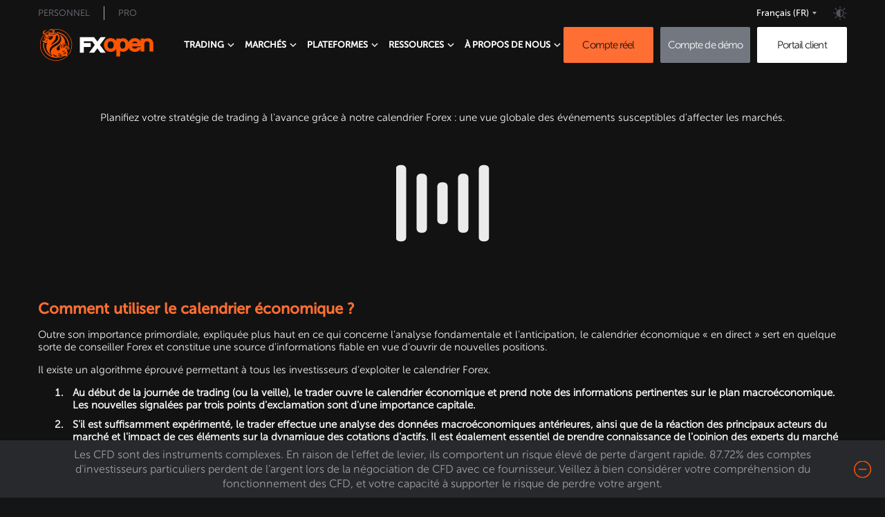

--- FILE ---
content_type: text/html; charset=utf-8
request_url: https://fxopen.com/fr-fr/economic-calendar/
body_size: 26918
content:
<!DOCTYPE html>
<html data-theme="dark" lang="fr-fr" dir="ltr">
    <head>
    <title>Calendrier du Forex – Calendrier économique | FXOpen EU</title>

    <meta charset="utf-8" />
    <meta http-equiv="X-UA-Compatible" content="IE=edge" />
    <meta name="robots" content="noodp" />

    <meta name="viewport" content="width=device-width, initial-scale=1.0" />

    <link rel="preload" as="font" href="/fr-fr/assets/built/fonts/MuseoSansCyrl100.woff?v=5af8b6bc5d" crossorigin>
    <link rel="preload" as="font" href="/fr-fr/assets/built/fonts/MuseoSansCyrl300.woff?v=5af8b6bc5d" crossorigin>
    <link rel="preload" as="font" href="/fr-fr/assets/built/fonts/MuseoSansCyrl500.woff?v=5af8b6bc5d" crossorigin>
    <link rel="preload" as="font" href="/fr-fr/assets/built/fonts/MuseoSansCyrl700.woff?v=5af8b6bc5d" crossorigin>

    <meta name="description" content="Calendrier économique du Forex pour les traders. Suivez les annonces financières et politiques mondiales importantes pour planifier votre stratégie de trading à l&#x27;avance." />
    <link rel="icon" href="https://www.fxopen.com/fr-fr/content/images/2021/02/favicon.ico" type="image/x-icon" />
    <link rel="canonical" href="https://fxopen.com/fr-fr/economic-calendar/" />
    <meta name="referrer" content="no-referrer-when-downgrade" />
    
    <meta property="og:site_name" content="Courtier Forex en Europe | FXOpen EU" />
    <meta property="og:type" content="website" />
    <meta property="og:title" content="Calendrier du Forex – Calendrier économique | FXOpen EU" />
    <meta property="og:description" content="Calendrier économique du Forex pour les traders. Suivez les annonces financières et politiques mondiales importantes pour planifier votre stratégie de trading à l&#x27;avance." />
    <meta property="og:url" content="https://fxopen.com/fr-fr/economic-calendar/" />
    <meta property="article:published_time" content="2020-06-01T08:20:02.000Z" />
    <meta property="article:modified_time" content="2025-09-24T10:54:24.000Z" />
    <meta property="article:tag" content="Ressources" />
    
    <meta property="article:publisher" content="https://www.facebook.com/FXOpenCompany/" />
    <meta name="twitter:card" content="summary" />
    <meta name="twitter:title" content="Calendrier du Forex – Calendrier économique | FXOpen EU" />
    <meta name="twitter:description" content="Calendrier économique du Forex pour les traders. Suivez les annonces financières et politiques mondiales importantes pour planifier votre stratégie de trading à l&#x27;avance." />
    <meta name="twitter:url" content="https://fxopen.com/fr-fr/economic-calendar/" />
    <meta name="twitter:label1" content="Written by" />
    <meta name="twitter:data1" content="Eugene" />
    <meta name="twitter:label2" content="Filed under" />
    <meta name="twitter:data2" content="Ressources" />
    <meta name="twitter:site" content="@FXOpenBroker" />
    
    <script type="application/ld+json">
{
    "@context": "https://schema.org",
    "@type": "Article",
    "publisher": {
        "@type": "Organization",
        "name": "Courtier Forex en Europe | FXOpen EU",
        "url": "https://fxopen.com/fr-fr/",
        "logo": {
            "@type": "ImageObject",
            "url": "https://www.fxopen.com/fr-fr/content/images/2021/02/favicon.ico",
            "width": 60,
            "height": 60
        }
    },
    "author": {
        "@type": "Person",
        "name": "Eugene",
        "url": "https://fxopen.com/fr-fr/404/",
        "sameAs": []
    },
    "headline": "Calendrier du Forex – Calendrier économique | FXOpen EU",
    "url": "https://fxopen.com/fr-fr/economic-calendar/",
    "datePublished": "2020-06-01T08:20:02.000Z",
    "dateModified": "2025-09-24T10:54:24.000Z",
    "keywords": "Ressources",
    "description": "Planifiez votre stratégie de trading à l&#x27;avance grâce à notre calendrier Forex : une vue globale des événements susceptibles d&#x27;affecter les marchés.\n\n\n\n\n\n\n\nComment utiliser le calendrier économique ?\n\n\nOutre son importance primordiale, expliquée plus haut en ce qui concerne l&#x27;analyse fondamentale et l&#x27;anticipation, le calendrier économique « en direct » sert en quelque sorte de conseiller Forex et constitue une source d&#x27;informations fiable en vue d&#x27;ouvrir de nouvelles positions.\n\n\nIl existe un a",
    "mainEntityOfPage": "https://fxopen.com/fr-fr/economic-calendar/"
}
    </script>

    <meta name="generator" content="Ghost 5.49" />
    <link rel="alternate" type="application/rss+xml" title="Courtier Forex en Europe | FXOpen EU" href="https://fxopen.com/fr-fr/news/rss/" />
    
    <!-- Google Tag Manager -->
<script>(function(w,d,s,l,i){w[l]=w[l]||[];w[l].push({'gtm.start':
new Date().getTime(),event:'gtm.js'});var f=d.getElementsByTagName(s)[0],
j=d.createElement(s),dl=l!='dataLayer'?'&l='+l:'';j.async=true;j.src=
'https://www.googletagmanager.com/gtm.js?id='+i+dl;f.parentNode.insertBefore(j,f);
})(window,document,'script','dataLayer','GTM-NL8MXM');</script>
<!-- End Google Tag Manager --><style>:root {--ghost-accent-color: #FF1A75;}</style>
    <link rel="shortcut icon" href="https://fxopen.com/fr-fr/assets/favicon.ico" type="image/x-icon" crossorigin>
        <link rel="alternate" hreflang="en-cy" href="https://fxopen.com/en-cy/economic-calendar/" />
<link rel="alternate" hreflang="fr-fr" href="https://fxopen.com/fr-fr/economic-calendar/" />
<link rel="alternate" hreflang="de-de" href="https://fxopen.com/de-de/economic-calendar/" />
<link rel="alternate" hreflang="hu-hu" href="https://fxopen.com/hu-hu/economic-calendar/" />
<link rel="alternate" hreflang="it-it" href="https://fxopen.com/it-it/economic-calendar/" />
<link rel="alternate" hreflang="es-es" href="https://fxopen.com/es-es/economic-calendar/" />

<link rel="alternate" hreflang="en-al" href="https://fxopen.com/en-cy/economic-calendar/" />
<link rel="alternate" hreflang="en-at" href="https://fxopen.com/en-cy/economic-calendar/" />
<link rel="alternate" hreflang="en-be" href="https://fxopen.com/en-cy/economic-calendar/" />
<link rel="alternate" hreflang="en-bg" href="https://fxopen.com/en-cy/economic-calendar/" />
<link rel="alternate" hreflang="en-hr" href="https://fxopen.com/en-cy/economic-calendar/" />
<link rel="alternate" hreflang="en-cz" href="https://fxopen.com/en-cy/economic-calendar/" />
<link rel="alternate" hreflang="en-dk" href="https://fxopen.com/en-cy/economic-calendar/" />
<link rel="alternate" hreflang="en-ee" href="https://fxopen.com/en-cy/economic-calendar/" />
<link rel="alternate" hreflang="en-fi" href="https://fxopen.com/en-cy/economic-calendar/" />
<link rel="alternate" hreflang="en-fr" href="https://fxopen.com/en-cy/economic-calendar/" />
<link rel="alternate" hreflang="en-de" href="https://fxopen.com/en-cy/economic-calendar/" />
<link rel="alternate" hreflang="en-gr" href="https://fxopen.com/en-cy/economic-calendar/" />
<link rel="alternate" hreflang="en-hu" href="https://fxopen.com/en-cy/economic-calendar/" />
<link rel="alternate" hreflang="en-ie" href="https://fxopen.com/en-cy/economic-calendar/" />
<link rel="alternate" hreflang="en-it" href="https://fxopen.com/en-cy/economic-calendar/" />
<link rel="alternate" hreflang="en-lv" href="https://fxopen.com/en-cy/economic-calendar/" />
<link rel="alternate" hreflang="en-lt" href="https://fxopen.com/en-cy/economic-calendar/" />
<link rel="alternate" hreflang="en-lu" href="https://fxopen.com/en-cy/economic-calendar/" />
<link rel="alternate" hreflang="en-mt" href="https://fxopen.com/en-cy/economic-calendar/" />
<link rel="alternate" hreflang="en-nl" href="https://fxopen.com/en-cy/economic-calendar/" />
<link rel="alternate" hreflang="en-pl" href="https://fxopen.com/en-cy/economic-calendar/" />
<link rel="alternate" hreflang="en-pt" href="https://fxopen.com/en-cy/economic-calendar/" />
<link rel="alternate" hreflang="en-ro" href="https://fxopen.com/en-cy/economic-calendar/" />
<link rel="alternate" hreflang="en-rs" href="https://fxopen.com/en-cy/economic-calendar/" />
<link rel="alternate" hreflang="en-sk" href="https://fxopen.com/en-cy/economic-calendar/" />
<link rel="alternate" hreflang="en-si" href="https://fxopen.com/en-cy/economic-calendar/" />
<link rel="alternate" hreflang="en-es" href="https://fxopen.com/en-cy/economic-calendar/" />
<link rel="alternate" hreflang="en-se" href="https://fxopen.com/en-cy/economic-calendar/" />
<link rel="alternate" hreflang="en-no" href="https://fxopen.com/en-cy/economic-calendar/" /><link rel="alternate" hreflang="en-gb" href="https://fxopen.com/en-gb/economic-calendar/" />
<link rel="alternate" hreflang="en-hk" href="https://fxopen.com/en-hk/economic-calendar/" />
<link rel="alternate" hreflang="zh-hk" href="https://fxopen.com/cn-hk/economic-calendar/" />
<link rel="alternate" hreflang="en-ae" href="https://fxopen.com/en-ae/economic-calendar/" />
<link rel="alternate" hreflang="ar-ae" href="https://fxopen.com/ar-ae/economic-calendar/" />
<link rel="alternate" hreflang="tr-tr" href="https://fxopen.com/tr-tr/economic-calendar/" /><link rel="alternate" hreflang="en" href="https://fxopen.com/en/economic-calendar/"/>
<link rel="alternate" hreflang="ru" href="https://fxopen.com/ru/economic-calendar/"/>
<link rel="alternate" hreflang="zh" href="https://fxopen.com/cn/economic-calendar/"/>
<link rel="alternate" hreflang="es" href="https://fxopen.com/es/economic-calendar/" />
<link rel="alternate" hreflang="ar" href="https://fxopen.com/ar/economic-calendar/" />
<link rel="alternate" hreflang="id" href="https://fxopen.com/id/economic-calendar/" />
<link rel="alternate" hreflang="th" href="https://fxopen.com/th/economic-calendar/" />
<link rel="alternate" hreflang="pt-br" href="https://fxopen.com/pt-br/economic-calendar/" />
    <script data-cfasync="false" type="text/javascript">
        (function (h) {
            var ct = localStorage.getItem('theme');
            if (ct !== null) { h.setAttribute('data-theme', ct) } else if
                (!window.matchMedia('(prefers-color-scheme: light)').matches) {
                h.setAttribute('data-theme', 'dark')
            };
        })(document.documentElement);
    </script>
    <link rel="stylesheet" href="/fr-fr/assets/built/main.built.css?v=5af8b6bc5d">

    
</head>

<body class="page-template page-economic-calendar tag-resourses">
    <main class="page">
        <div class="page__header">
            <header class="header">
    <div class="container">
        <div class="header__upstairs">
            <ul class="nav__list nav__list--upstairs-left">
                <li class="nav__item">
                    <a class="nav__link" href="https://fxopen.com/fr-fr">Personnel</a>
                </li>
                <li class="nav__item">
                    <a class="nav__link" href="https://fxopen.com/fr-fr/pro/" target="_blank">Pro</a>
                </li>
            </ul>
            <ul class="nav__list nav__list--upstairs-right">
                <li class="nav__item nav">
					<div class="language-switcher">
						<div id="language-switcher" class="language-switcher__current">
							<div class="language-switcher__icon fr"></div>
							<span class="language-switcher__title">Français <span style="text-transform: uppercase;">(fr)</span></span>
						</div>
					</div>
				</li>
                <li class="nav__item srceen-pc">
                    <div class="theme__switcher" id="theme-switcher"></div>
                </li>
            </ul>
            <nav href="#nav" id="toggle"><span></span></nav>
        </div>
        
		<div class="language-switcher__container">
  <div class="language-switcher__cross"></div>
  <div class="language-switcher__wrapper">
    <div class="language-switcher__column">
      <p class="language-switcher__column__title">European Union</p>
      <ul class="language-switcher__list">
        <li class="language-switcher__item">
          <a href="https://fxopen.com/en-cy/" class="language-switcher__item__link">
            <img src="/fr-fr/assets/images/flags/gbp-great-britain-pound.png?v=5af8b6bc5d" alt="English" class="language-switcher__item__icon">
            <span class="language-switcher__item__title">English</span>
          </a>
        </li>
        <li class="language-switcher__item">
          <a href="https://fxopen.com/fr-fr/" class="language-switcher__item__link">
            <img src="/fr-fr/assets/images/flags/fr.png?v=5af8b6bc5d" alt="Français" class="language-switcher__item__icon">
            <span class="language-switcher__item__title">Français</span>
          </a>
        </li>
        <li class="language-switcher__item">
          <a href="https://fxopen.com/de-de/" class="language-switcher__item__link">
            <img src="/fr-fr/assets/images/flags/de.png?v=5af8b6bc5d" alt="Deutsch" class="language-switcher__item__icon">
            <span class="language-switcher__item__title">Deutsch</span>
          </a>
        </li>
        <li class="language-switcher__item">
          <a href="https://fxopen.com/hu-hu/" class="language-switcher__item__link">
            <img src="/fr-fr/assets/images/flags/hungary-hu.png?v=5af8b6bc5d" alt="Magyar" class="language-switcher__item__icon">
            <span class="language-switcher__item__title">Magyar</span>
          </a>
        </li>
        <li class="language-switcher__item">
          <a href="https://fxopen.com/it-it/" class="language-switcher__item__link">
            <img src="/fr-fr/assets/images/flags/italia-it.png?v=5af8b6bc5d" alt="Italiano" class="language-switcher__item__icon">
            <span class="language-switcher__item__title">Italiano</span>
          </a>
        </li>
         <li class="language-switcher__item">
           <a href="https://fxopen.com/es-es/" class="language-switcher__item__link">
            <img src="/fr-fr/assets/images/flags/es-spain.png?v=5af8b6bc5d" alt="Español" class="language-switcher__item__icon">
            <span class="language-switcher__item__title">Español</span>
          </a>
        </li>
      </ul>
    </div>
    <div class="language-switcher__column">
      <p class="language-switcher__column__title">United Kingdom</p>
      <ul class="language-switcher__list">
        <li class="language-switcher__item">
          <a href="https://fxopen.com/en-gb/" class="language-switcher__item__link">
            <img src="/fr-fr/assets/images/flags/gbp-great-britain-pound.png?v=5af8b6bc5d" alt="English" class="language-switcher__item__icon">
            <span class="language-switcher__item__title">English</span>
          </a>
        </li>
        <li class="language-switcher__item">
          <a href="https://fxopen.com/tr-tr/" class="language-switcher__item__link">
            <img src="/fr-fr/assets/images/flags/tr.png?v=5af8b6bc5d" alt="Turkish" class="language-switcher__item__icon">
            <span class="language-switcher__item__title">Turkish</span>
          </a>
        </li>
      </ul>
    </div>
    <div class="language-switcher__column">
      <p class="language-switcher__column__title">Middle East</p>
      <ul class="language-switcher__list">
        <li class="language-switcher__item">
          <a href="https://fxopen.com/en-ae/" class="language-switcher__item__link">
            <img src="/fr-fr/assets/images/flags/gbp-great-britain-pound.png?v=5af8b6bc5d" alt="English" class="language-switcher__item__icon">
            <span class="language-switcher__item__title">English</span>
          </a>
        </li>
        <li class="language-switcher__item">
          <a href="https://fxopen.com/ar-ae/" class="language-switcher__item__link">
            <img src="/fr-fr/assets/images/flags/aed-uae-dirham.png?v=5af8b6bc5d" alt="اَلْعَرَبِيَّةُ" class="language-switcher__item__icon">
            <span class="language-switcher__item__title">اَلْعَرَبِيَّةُ</span>
          </a>
        </li>
      </ul>
    </div>
    <div class="language-switcher__column">
      <p class="language-switcher__column__title">Asia Pacific</p>
      <ul class="language-switcher__list">
         <li class="language-switcher__item">
          <a href="https://fxopen.com/en-hk/" class="language-switcher__item__link">
            <img src="/fr-fr/assets/images/flags/gbp-great-britain-pound.png?v=5af8b6bc5d" alt="English" class="language-switcher__item__icon">
            <span class="language-switcher__item__title">English</span>
          </a>
        </li>
        <li class="language-switcher__item">
          <a href="https://fxopen.com/cn-hk/" class="language-switcher__item__link">
            <img src="/fr-fr/assets/images/flags/hkd-hong-kong-dollar.png?v=5af8b6bc5d" alt="繁體中文" class="language-switcher__item__icon">
            <span class="language-switcher__item__title">繁體中文</span>
          </a>
        </li>
      </ul>
    </div>
    <div class="language-switcher__column">
      <p class="language-switcher__column__title">International</p>
      <ul class="language-switcher__list">
        <li class="language-switcher__item">
          <a href="https://fxopen.com/en/" class="language-switcher__item__link">
            <img src="/fr-fr/assets/images/flags/international.png?v=5af8b6bc5d" alt="English" class="language-switcher__item__icon">
            <span class="language-switcher__item__title">English</span>
          </a>
        </li>
        <li class="language-switcher__item">
          <a href="https://fxopen.com/pt-br/" class="language-switcher__item__link">
            <img src="/fr-fr/assets/images/flags/international.png?v=5af8b6bc5d" alt="Português" class="language-switcher__item__icon">
            <span class="language-switcher__item__title">Português</span>
          </a>
        </li>
        <li class="language-switcher__item">
          <a href="https://fxopen.com/es/" class="language-switcher__item__link">
            <img src="/fr-fr/assets/images/flags/international.png?v=5af8b6bc5d" alt="Español" class="language-switcher__item__icon">
            <span class="language-switcher__item__title">Español</span>
          </a>
        </li>
        <li class="language-switcher__item">
          <a href="https://fxopen.com/ru/" class="language-switcher__item__link">
            <img src="/fr-fr/assets/images/flags/international.png?v=5af8b6bc5d" alt="Русский" class="language-switcher__item__icon">
            <span class="language-switcher__item__title">Русский</span>
          </a>
        </li>
        <li class="language-switcher__item">
          <a href="https://fxopen.com/ar/" class="language-switcher__item__link">
            <img src="/fr-fr/assets/images/flags/international.png?v=5af8b6bc5d" alt="اَلْعَرَبِيَّةُ" class="language-switcher__item__icon">
            <span class="language-switcher__item__title">اَلْعَرَبِيَّةُ</span>
          </a>
        </li>
        <li class="language-switcher__item">
          <a href="https://fxopen.com/cn/" class="language-switcher__item__link">
            <img src="/fr-fr/assets/images/flags/international.png?v=5af8b6bc5d" alt="简体中文" class="language-switcher__item__icon">
            <span class="language-switcher__item__title">简体中文</span>
          </a>
        </li>
        <li class="language-switcher__item">
          <a href="https://fxopen.com/id/" class="language-switcher__item__link">
            <img src="/fr-fr/assets/images/flags/international.png?v=5af8b6bc5d" alt="Bahasa Indonesia" class="language-switcher__item__icon">
            <span class="language-switcher__item__title">Bahasa Indonesia</span>
          </a>
        </li>
        <li class="language-switcher__item">
          <a href="https://fxopen.com/th/" class="language-switcher__item__link">
            <img src="/fr-fr/assets/images/flags/international.png?v=5af8b6bc5d" alt="ภาษาไทย" class="language-switcher__item__icon">
            <span class="language-switcher__item__title">ภาษาไทย</span>
          </a>
        </li>
      </ul>
    </div>
  </div>
</div>
        <div class="header__downstairs">
            <a href="https://fxopen.com/fr-fr" class="header__logo" title="FXOpen">
                <svg width="170" height="46" viewBox="0 0 143 40" fill="none" xmlns="http://www.w3.org/2000/svg">
                    <g clip-path="url(#clip0_8151_57287)">
                        <path fill-rule="evenodd" clip-rule="evenodd" d="M122.613 22.915C122.42 23.42 122.072 23.8187 121.544 24.1275C120.899 24.5062 120.215 24.69 119.448 24.69C118.434 24.69 117.581 24.3925 116.843 23.78C116.233 23.2762 115.855 22.64 115.693 21.85H126.626V22.915H122.613V22.915ZM116.835 16.53C117.566 15.825 118.412 15.48 119.419 15.48C120.44 15.48 121.283 15.8212 121.986 16.5137C122.377 16.9087 122.667 17.3387 122.857 17.81H115.954C116.146 17.3437 116.44 16.9175 116.835 16.53ZM106.539 23.3712C105.925 24.2712 105.154 24.69 104.112 24.69C102.968 24.69 102.155 24.235 101.559 23.2612C101.044 22.4137 100.782 21.3462 100.782 20.085C100.782 18.8475 101.053 17.78 101.589 16.9125C102.185 15.935 102.988 15.4812 104.112 15.4812C105.154 15.4812 105.925 15.9 106.539 16.8012C107.139 17.6787 107.441 18.7825 107.441 20.085C107.441 21.3875 107.139 22.4937 106.539 23.3725V23.3712ZM91.8464 23.38C91.1569 24.2612 90.2179 24.6912 88.9725 24.6912C87.7095 24.6912 86.7628 24.2612 86.0695 23.375C85.4027 22.54 85.0813 21.4637 85.0813 20.0862C85.0813 18.7462 85.4292 17.6487 86.1477 16.7312C86.8069 15.89 87.7296 15.4812 88.9737 15.4812C90.2166 15.4812 91.1569 15.91 91.8477 16.79C92.5107 17.6487 92.8372 18.7262 92.8372 20.0862C92.8372 21.4462 92.5107 22.5237 91.8464 23.38ZM140.315 13.1675C139.064 12.1212 137.488 11.59 135.639 11.59C134.28 11.59 133.012 11.9 131.867 12.5175C131.646 12.6375 131.436 12.7637 131.243 12.9012V11.9812H126.626V15.3987C126.392 15.0025 126.132 14.6212 125.833 14.2637C124.288 12.3887 122.13 11.4387 119.417 11.4387C116.722 11.4387 114.539 12.3587 112.932 14.1687C112.294 14.8875 111.804 15.685 111.449 16.5487C111.051 15.4537 110.463 14.505 109.684 13.7137C108.297 12.3025 106.568 11.59 104.537 11.59C103.444 11.59 102.392 11.8225 101.411 12.2837C101.192 12.3875 100.983 12.5 100.781 12.6212V11.9812H96.1674V15.275C95.7905 14.6812 95.3342 14.1375 94.796 13.6487C93.1977 12.1825 91.2338 11.44 88.9573 11.44C86.6847 11.44 84.7195 12.1825 83.1174 13.6487C81.359 15.2737 80.4653 17.44 80.4653 20.0862C80.4653 22.7337 81.359 24.8987 83.1187 26.5237C84.7195 27.9875 86.6859 28.7337 88.9573 28.7337C91.2338 28.7337 93.1977 27.9875 94.7985 26.5212C95.3368 26.0275 95.7918 25.48 96.1662 24.885V34.48H100.782V27.54C101.003 27.67 101.236 27.7887 101.478 27.8962C102.462 28.3312 103.535 28.5512 104.659 28.5512C106.637 28.5512 108.343 27.8837 109.723 26.5687C110.527 25.7987 111.121 24.8612 111.51 23.7712C111.862 24.5762 112.33 25.3237 112.932 26C114.537 27.8125 116.721 28.7325 119.417 28.7325C121.283 28.7325 122.947 28.2787 124.362 27.3825C125.322 26.7712 126.079 26.0037 126.626 25.0925V28.1912H131.243V18.7625C131.243 17.6512 131.575 16.81 132.264 16.1962C132.895 15.6312 133.651 15.3587 134.571 15.3587C135.507 15.3587 136.259 15.63 136.875 16.1925C137.565 16.81 137.901 17.6512 137.901 18.7625V28.19H142.515V18.22C142.515 16.095 141.779 14.3962 140.315 13.1675Z" fill="#FF5500"/>
                        <path class='logo__theme' fill-rule="evenodd" clip-rule="evenodd" d="M68.1531 10.2688L72.2106 15.74L76.2694 10.2688H82.635L75.3934 20.0313L82.6337 29.7938H76.2682L72.2094 24.3225L68.1531 29.7938H61.7875L69.0279 20.0313L65.5426 15.3313H55.2694V17.5H63.8888V22.5625H55.2707V29.7938H50.1304V10.2688H68.1518H68.1531Z" fill="white"/>
                        <path d="M5.48067 2.8625C5.19076 3.355 4.91345 3.75875 5.20336 4.33C5.36218 4.64375 5.8563 4.96375 5.96849 5.02125C6.37815 5.2225 6.76261 5.415 6.48529 5.415C5.63571 5.415 6.6416 6.18375 5.39118 5.31125C5.18193 5.16625 4.76092 4.77375 4.72311 4.18625C4.68151 3.51625 5.29286 2.97125 5.48067 2.86125V2.8625ZM6.20924 7.1875C6.2042 6.785 6.20924 6.33875 6.41849 6.04875C6.44118 6.0175 6.46261 5.98375 6.48782 5.94375C6.61134 5.74875 6.76134 5.51125 7.20126 5.1975C6.16008 4.8275 5.57899 4.33625 5.49832 3.86C5.28277 2.59125 8.72521 1.42625 8.67983 1.315C8.63571 1.2025 7.23025 1.35875 6.8458 1.47125C4.89832 1.92125 3.51807 3.13875 3.51807 4.67125C3.51807 5.95875 5.06849 6.78375 6.20924 7.1875V7.1875ZM18.5332 6.09C17.7857 6.835 16.6639 6.73125 16.6639 6.73125C17.9546 6.225 17.0042 5.81875 17.3092 5.88875C17.6168 5.95375 17.8525 5.85375 18.7714 5.54875C19.6891 5.245 19.2819 5.34625 18.5319 6.09H18.5332ZM19.3147 4.67C18.8382 4.73875 18.7387 4.77125 18.329 4.77125C18.1992 4.77125 17.9319 4.84625 17.6357 4.94875C17.3937 5.27 17.1303 5.55375 16.8416 5.795C16.4496 6.12625 16.0109 6.3775 15.5332 6.55C15.6655 6.655 15.8382 6.77125 16.055 6.9C16.8353 7.375 17.5815 7.5775 18.8735 6.52875C20.1643 5.48125 20.5714 4.67 20.3685 4.535C20.1643 4.40125 19.7912 4.60375 19.3147 4.67V4.67ZM14.4353 1.50125C12.087 2.2225 9.93529 3.375 8.05336 4.85625C7.77227 4.86875 7.45084 4.82 7.17605 4.75625C9.08193 3.1625 11.2815 1.9025 13.6929 1.0875C13.945 1.19625 14.2034 1.34625 14.4353 1.5V1.50125ZM23.0307 11.6575C22.2164 16.53 15.3214 18.5138 13.8971 20.225C12.963 19.6375 18.387 14.6937 19.2038 12.96C20.3483 10.5238 19.0676 8.885 20.4769 8.0875C21.6643 7.41625 23.5437 8.57875 23.0307 11.6575ZM11.5966 13.2012C10.7382 12.2975 11.1706 11.5638 10.8996 11.3388C10.5794 11.0738 10.4647 10.6712 11.1252 10.775C11.7769 10.8775 12.2357 10.755 12.6441 10.4825C13.2819 10.0562 13.1193 8.88375 14.342 8.7025C15.5647 8.5225 16.4899 8.8575 16.2416 10.3638C15.9164 12.3363 12.7752 14.445 11.5954 13.2012H11.5966ZM11.0912 8.91875C11.8361 8.31625 12.3592 8.335 12.5735 8.60125C12.9567 9.07625 12.5458 9.94375 11.7668 10.1538C11.5513 10.2113 10.5643 10.3362 10.3639 10.0962C10.1622 9.855 10.4168 9.4625 11.0912 8.91875V8.91875ZM10.1521 12.195C9.85714 12.3537 9.29244 11.7675 8.90672 11.5412C8.52101 11.3162 8.18067 11.43 7.61471 11.4988C7.04874 11.565 6.2395 11.5112 6.16513 11.2937C6.03025 10.8887 6.50546 10.7763 7.16092 10.6638C7.81891 10.5513 8.22731 10.8888 8.49832 10.8888C8.76933 10.8888 9.06807 10.6963 9.76765 11.0913C10.4017 11.4525 10.4458 12.0375 10.1521 12.195V12.195ZM8.81471 15.3825C8.27269 15.7887 7.15084 15.5075 7.15084 15.115C7.15084 14.7063 7.67143 14.945 8.03319 14.945C8.39622 14.945 8.85 14.6625 8.6458 14.1C8.55 13.8375 8.55504 13.2875 8.98614 13.7625C9.41471 14.2338 9.49286 14.8775 8.81471 15.3838V15.3825ZM6.68571 13.705C6.53445 13.9675 6.07437 14.4488 5.66723 14.3575C5.25756 14.2688 4.91975 14.3575 4.64874 14.5162C4.37647 14.6737 3.35672 15.1238 3.31261 14.6063C3.26471 14.065 3.62773 13.255 4.37647 12.9613C5.12395 12.6688 5.84748 12.4887 6.23319 12.5787C6.61891 12.6687 7.13824 12.9163 6.68697 13.7038L6.68571 13.705ZM7.34244 8.14C7.8416 7.96 7.72815 8.365 7.45588 8.725C7.18487 9.08625 7.32101 9.69625 7.16219 9.875C7.00462 10.0563 6.32521 9.89 6.11975 9.60375C5.77941 9.13125 6.84454 8.32 7.34244 8.14ZM7.56933 5.9775C8.04454 5.6175 9.38193 5.18875 9.6542 5.0775C9.92521 4.96375 10.7861 4.5125 11.0798 4.7825C11.3748 5.05375 10.7395 5.345 10.5592 5.73C10.3777 6.1125 10.2189 7.17 10.2643 7.73625C10.3097 8.2975 9.51681 7.50875 9.33656 7.05875C9.15378 6.60875 9.22311 6.47125 8.67857 6.63C8.13656 6.7875 7.09412 6.3375 7.56933 5.9775ZM19.2832 6.7675C17.7429 7.8325 16.6639 7.68625 15.7689 7.1675C15.5597 7.05 15.387 6.9425 15.2458 6.84125C15.0971 6.88125 14.9471 6.91375 14.792 6.94125C14.5739 6.97875 14.3672 6.9975 14.1744 6.9975C12.987 6.9975 12.4979 6.26 12.4399 5.63125C12.3517 4.66 12.8256 4.28125 13.471 3.9C12.3454 3.6525 10.3261 4.0675 8.88277 4.71625C7.02605 5.54875 6.95672 5.95375 6.73235 6.26875C6.50546 6.58625 6.64034 7.44125 6.57353 7.66875C6.50546 7.89375 6.2105 8.2525 5.84748 8.7025C5.48571 9.155 5.39496 9.6275 5.41639 9.8975C5.4416 10.1675 5.71261 10.5287 5.84748 10.6412C5.71261 10.8887 5.23613 12.1288 5.14664 12.2175C4.94118 12.2175 4.73824 12.5112 4.64874 12.6C4.35252 12.645 2.97227 13.2088 3.06303 14.65C3.15126 16.0675 4.12689 16.3875 4.78361 16.475C5.35084 17.2413 6.46008 17.4 7.79622 17.3775C8.4542 17.365 9.12227 17.1587 9.61765 16.9662C4.89202 24.1763 11.4038 31.3113 13.9702 32.7588C13.3941 31.8425 7.83277 24.555 19.0853 18.5687C28.113 13.7662 24.7487 6.31875 20.9748 5.2875C20.7202 5.6825 20.1113 6.19625 19.2832 6.7675V6.7675ZM29.1782 28.1763C29.1492 27.6813 29.7882 27.7388 29.9294 27.8238C30.0706 27.9075 30.1563 28.1337 29.9849 28.1337C29.816 28.1337 29.5185 28.3587 29.8866 28.5987C29.9836 28.6612 29.2059 28.6675 29.1782 28.1763ZM32.6319 34.9537C32.8878 35.0437 33.1387 35.1125 33.3744 35.15C29.8336 38.165 25.2403 40 20.2147 40C9.06555 40 0 31.0287 0 20C0 15.1625 1.75336 10.7312 4.6563 7.27125C4.87059 7.36625 5.09622 7.44125 5.29916 7.49625C2.4 10.8713 0.642857 15.2325 0.642857 20C0.642857 30.6788 9.42101 39.3625 20.2134 39.3625C24.9239 39.3625 29.2513 37.7075 32.6307 34.9537H32.6319ZM29.8626 21.4825C29.8626 21.5675 29.7189 21.5075 29.7 21.4237C29.6849 21.34 29.6597 21.1788 29.6597 21.1788C29.6597 21.1788 29.9987 20.7825 30.0845 20.7825C30.1324 20.7825 30.2105 21.0012 30.2105 21.12C30.2105 21.24 30.1601 21.305 29.966 21.2963C29.7693 21.2888 29.8626 21.3988 29.8626 21.4825V21.4825ZM36.4714 23.9775C36.4034 24.1012 36.2244 23.8875 36.1538 23.9225C36.0857 23.9563 35.9395 23.91 35.9395 23.81C35.9395 23.7088 36.0857 23.63 36.2672 23.6413C36.4475 23.6525 36.5395 23.8537 36.4714 23.9775V23.9775ZM36.5597 25.1612C36.3908 25.1375 36.2571 25.1375 36.0416 25.1725C35.8248 25.205 35.8828 25.1725 35.6219 25.1612C35.3609 25.1487 35.2059 24.8575 35.2601 24.7325C35.3824 24.4512 35.6345 24.4725 35.8021 24.52C35.9735 24.5637 36.2559 24.8012 36.3567 24.87C36.4588 24.9362 36.5282 24.9138 36.8105 25.0025C37.0941 25.0925 36.7311 25.185 36.5609 25.1612H36.5597ZM37.0475 23.8112C37.2076 23.755 37.321 23.9563 37.321 24.035C37.321 24.115 37.1975 24.09 37.1496 24.0575C36.9807 23.9325 37.0487 23.81 37.0487 23.81L37.0475 23.8112ZM35.4857 23.595C35.2815 23.7887 34.2933 24.185 34.2756 24.6762C34.258 25.1662 35.129 25.7925 36.1664 25.6225C37.2 25.4537 37.5366 24.7512 37.5239 24.4412C37.5076 23.9837 36.9466 22.9537 35.9962 22.5975C36.0139 22.835 35.7529 23.3412 35.4845 23.595H35.4857ZM34.524 31.9925C34.7672 32.2125 34.8643 32.8988 34.7849 33.1363C34.7143 33.3388 34.4307 33.4487 34.3084 33.3512C34.0462 33.1362 33.7223 32.6425 33.8219 32.6025C34.2 32.4488 34.2807 31.7725 34.524 31.9925ZM33.6416 26.6925C33.5937 26.4113 33.6164 25.825 33.9794 26.0413C34.3424 26.2538 34.6021 26.1063 34.5794 26.2188C34.558 26.3325 34.4571 26.3775 34.3424 26.4563C34.2542 26.5188 33.9454 26.8275 33.8887 26.9625C33.8319 27.1 33.6845 26.975 33.6403 26.6937L33.6416 26.6925ZM32.2588 24.2712C31.9903 22.8187 35.463 23.0437 34.5782 23.5162C34.5782 23.5162 33.9227 23.8413 33.7979 24.2038C33.4626 25.1663 32.4013 25.0462 32.2588 24.2712ZM31.2933 31.3337C30.6807 31.5375 29.7643 31.5875 29.2525 31.3862C28.3903 31.0425 29.966 31.0312 30.9353 30.1187C31.4912 29.5937 31.65 28.6488 32.5664 29.2563C33.4147 29.8188 31.9034 31.1312 31.2933 31.3337ZM28.3853 28.765C28.2303 28.49 28.2933 28.1112 28.4861 27.9212C28.6866 27.7237 29.0559 27.5037 29.8349 27.4487C30.4891 27.4037 30.8269 27.1812 30.9744 27.1112C31.1231 27.0425 31.2819 28.5913 29.913 28.9788C29.1719 29.1875 28.5492 29.0538 28.3853 28.7663V28.765ZM27.6618 23.1463C27.6971 23.7138 27.0618 24.1088 26.7681 23.9013C26.4744 23.6913 26.5941 22.4312 26.8424 21.5512C27.5861 18.905 29.8588 17.9237 30.4891 18.01C30.4462 18.345 28.8845 18.6887 28.2643 19.9662C27.4676 21.6062 27.6265 22.5775 27.6618 23.1463ZM24.7626 26.1337C22.5744 28.8987 18.2105 24.75 23.4945 21.3088C25.137 20.24 26.2172 18.74 26.7466 18C26.9168 18.9775 25.2882 21.1075 24.9 22.2875C24.213 24.3675 25.8 24.8237 24.7639 26.1337H24.7626ZM17.9761 34.2062C16.0059 32.9687 16.8681 30.2987 17.0735 31.26C17.5248 33.3625 20.2185 33.2062 21.2887 33.7587C22.2416 34.2487 20.255 35.6375 17.9761 34.2062V34.2062ZM32.2071 18.3738C32.7681 18.5263 32.4794 18.9663 32.2916 18.865C32.1063 18.7625 31.5441 18.8475 31.1029 19.0988C30.6618 19.3563 29.8626 20.1825 29.6937 20.4187C29.5223 20.6537 29.4038 21.1113 29.4391 21.4488C29.3029 21.28 29.2601 20.8813 29.3534 20.52C29.4895 19.9975 30.1172 19.22 30.8319 18.7287C31.5441 18.2387 32.2084 18.3738 32.2084 18.3738H32.2071ZM30.934 22.6163C31.3777 22.4863 31.8845 22.16 31.6651 22.5312C31.442 22.9037 30.8849 23.3912 30.1021 23.3262C29.4378 23.2712 28.6235 22.7163 28.6563 22.1425C28.6866 21.6175 29.0471 21.585 29.2172 21.7188C29.3874 21.855 29.8097 22.9438 30.934 22.6163V22.6163ZM34.1609 25.3737C34.3084 25.5112 34.3424 25.735 34.8403 25.825C35.5878 25.9612 35.2702 26.005 35.1013 26.0413C34.9311 26.0725 34.3765 26.05 34.0929 25.9288C33.8433 25.8175 33.5887 25.5088 33.6403 25.3988C33.7538 25.1488 34.0134 25.24 34.1609 25.3737ZM34.7723 30.1325C35.0622 29.16 34.3311 27.87 34.229 27.7C34.1269 27.5325 34.0071 27.415 34.0261 27.21C34.0412 27.01 34.7559 26.2825 34.9261 26.1287C35.4013 26.2137 35.666 26.0413 35.7794 25.8938C36.1752 25.8813 36.4034 25.7238 36.4034 25.7238C36.4235 25.715 36.4462 25.7013 36.4664 25.6888C36.2899 25.7513 35.8651 25.815 35.8134 25.815C35.2185 25.815 34.6286 25.6213 34.2832 25.2675C34.1029 25.0825 34.0147 24.8813 34.0185 24.6875C34.0374 23.9 34.7824 23.6838 35.1567 23.3588C35.5487 23.0213 35.7819 22.315 35.7819 22.315C35.7819 22.315 36.3303 22.2263 37.0261 23.2763C37.0261 22.6663 36.6958 22.3413 36.421 22.1088C36.0807 21.8213 35.4517 21.9563 35.4517 21.9563C34.5176 21.095 33.7702 21.28 33.4475 21.2963C33.0391 21.3188 32.5475 21.585 32.037 21.7188L32.2878 21.2812C32.2487 21.2912 32.2034 21.2987 32.1466 21.2987C32.129 21.2987 32.1088 21.2913 32.0899 21.2838C32.0962 21.2863 32.0962 21.2913 32.1013 21.2925C32.013 21.4125 31.9324 21.5087 31.8668 21.5675C31.5101 21.8875 31.4937 21.89 31.0021 22.04C30.5105 22.1912 29.642 21.8213 29.5903 21.2963C29.5399 20.775 30.0328 20.3513 30.8319 19.5913C31.6298 18.83 32.3445 19.0675 32.5992 19.1688C32.5992 19.1688 33.0164 19.4 33.0113 19.6487C33.0303 19.65 33.0655 19.6613 33.0807 19.665C33.1008 19.6713 33.1235 19.68 33.1462 19.69C33.3101 18.6687 32.6496 18.095 32.2084 17.8838C31.7496 17.6638 31.2731 18.205 31.2895 18.0862C31.3071 17.9687 31.7647 15.9075 31.0185 13.5738C29.9307 10.5175 27.4866 8.00125 23.7076 6.49625C25.6084 7.65625 30.9983 15.605 20.2134 21.2162C10.3147 26.3662 13.437 32.6225 16.6109 34.53C10.0097 32.9225 5.11387 27.0425 5.11387 20.03C5.11387 19.2463 5.17437 18.4775 5.2916 17.7262C4.99034 17.6737 4.50252 17.0025 4.16975 17.0913C3.99076 18.0438 3.89874 19.0263 3.89874 20.03C3.89874 28.9425 11.2172 36.1675 20.245 36.1675C21.5622 36.1675 22.8429 36.0125 24.0693 35.7225C23.7214 35.3787 23.4983 35.0175 23.2941 34.68L23.2374 34.5712C22.3336 32.7212 23.6912 30.1525 23.6912 30.1525C23.6912 30.1525 26.4492 32.1675 27.7286 32.0775C27.8672 32.2588 28.6109 33.4487 28.2618 34.7112C29.4252 34.4062 30.7601 33.9863 31.6752 33.475C32.0357 33.7488 32.7769 34.1837 33.1071 34.3412C34.0588 34.7975 34.6878 34.6125 34.9437 34.3088C35.1618 34.0463 35.4164 32.3113 34.2681 31.2138C34.4924 30.8638 34.6613 30.5038 34.7723 30.1325V30.1325ZM26.1945 34.9837C24.8861 35.0525 24.6479 34.0212 24.5294 33.5825C24.4097 33.1425 24.9025 32.4 24.9025 32.4C24.987 32.06 25.616 32.4325 25.8706 32.5837C26.1252 32.7362 27.0769 32.9062 27.0429 33.0575C27.0088 33.21 25.5492 33.1762 25.5151 33.3612C25.4798 33.5487 26.6004 33.665 26.9408 33.6488C27.2811 33.6313 27.5004 34.9162 26.1945 34.9837ZM27.5521 32.3487C26.1429 32.415 23.9849 31.1488 23.9849 31.1488C23.9345 31.2325 23.0004 32.99 23.5941 34.4275C24.1891 35.8612 25.8542 36.1325 26.6357 35.8775C27.5055 35.5987 28.6399 34.46 27.5521 32.3487V32.3487ZM11.1265 9.2125C11.1265 9.05 11.6471 8.8025 11.8525 9.2325C12.0328 9.6175 11.7391 9.8425 11.5349 9.8425C11.3962 9.8425 11.105 9.73 11.1504 9.57125C11.1769 9.47375 11.5059 9.64 11.4655 9.36875C11.4441 9.2125 11.1252 9.325 11.1252 9.2125H11.1265ZM40.4307 20C40.4307 24.9025 38.6319 29.3925 35.6622 32.875C35.6282 32.5625 35.5866 32.2588 35.5462 32C38.1933 28.6975 39.7853 24.5325 39.7853 20C39.7853 9.32375 31.0059 0.6375 20.216 0.6375C19.5832 0.6375 18.9567 0.67375 18.3378 0.7325C18.1147 0.5575 17.8134 0.37 17.516 0.19875C18.3996 0.0825 19.2983 0 20.2147 0C31.3613 0 40.4294 8.97 40.4294 20H40.4307ZM16.6903 2.9175C16.5605 3.69125 15.7739 4.285 15.3895 4.57C13.4672 6.00125 14.6294 4.50625 13.8454 4.9125C13.5945 4.74375 15.1185 3.74625 15.1689 3.64625C15.5218 3.79375 16.9235 2.3675 15.3933 1.025C15.595 1.21 16.8668 1.87875 16.6916 2.9175H16.6903ZM15.6567 1.87625C15.8496 2.48125 15.3845 3.20625 14.3433 3.83875C13.3021 4.46625 12.7172 4.7575 12.8256 5.5925C12.8723 5.94875 13.1433 6.835 14.7277 6.56375C16.3147 6.2925 17.3546 5.25625 18.0126 3.9725C18.6706 2.68875 18.7185 0.715 15.6845 0.1725C13.2139 -0.23125 11.429 0.64375 11.429 0.7325C11.4744 0.91375 15.1525 0.29875 15.6567 1.87625V1.87625ZM32.724 20.5638L32.6483 20.6825C32.6231 20.6375 32.5966 20.5988 32.5639 20.5675L32.5916 20.5212C32.6307 20.54 32.6786 20.555 32.7227 20.5638H32.724ZM35.3445 21.0575C35.3483 20.995 35.3798 20.31 35.3798 20.03C35.3798 12.0487 29.0395 5.53 21.0592 5.11375C21.242 4.84125 21.4122 4.38 21.542 3.94375C29.9647 4.595 36.5937 11.5487 36.5937 20.0312C36.5937 20.4325 36.5357 21.4112 36.5269 21.5025C36.2559 21.2362 35.7202 21.43 35.3445 21.0575V21.0575ZM32.4958 20.8675C32.5803 20.9175 32.6748 21.1112 32.6672 21.1462L32.3912 20.9588C32.3332 20.8825 32.4492 20.8388 32.4971 20.8675H32.4958ZM32.1479 21.205C32.2929 21.205 32.3597 21.1375 32.4718 21.1375C32.5828 21.1375 32.8122 21.38 32.7088 21.095C32.608 20.8075 32.5134 20.47 32.3269 20.705C32.2866 20.7587 32.0055 21.205 32.1479 21.205ZM30.8672 20.5238C30.8017 20.5175 30.5332 20.4825 30.5332 20.4825C30.4475 20.4412 30.5319 20.3475 30.5861 20.3513C30.6845 20.3588 30.8559 20.4888 30.8672 20.5238ZM30.7134 20.1562C30.6378 20.1313 30.4676 20.25 30.3227 20.3513C30.1777 20.4513 30.2307 20.6725 30.2307 20.6725C30.2307 20.6725 30.3971 20.6225 30.4916 20.605C30.6277 20.58 30.9429 20.6638 30.9769 20.5888C31.045 20.47 30.7828 20.18 30.7122 20.1562H30.7134ZM33.6038 20.3688C33.7374 20.475 33.8408 20.705 33.8168 20.7275C33.7286 20.6588 33.3794 20.365 33.3794 20.365C33.3 20.2575 33.5282 20.3113 33.6038 20.3688ZM33.958 20.9262C34.0689 20.8675 33.7803 20.4025 33.6693 20.2325C33.5584 20.0638 33.2017 19.795 33.058 19.76C32.8878 19.7175 32.6294 20.0762 32.608 20.14C32.463 20.57 32.8122 20.435 33.271 20.5363C33.7286 20.6363 33.8471 20.9837 33.958 20.9262V20.9262ZM32.2273 19.4975C32.1744 19.49 32.0723 19.3562 32.0723 19.3562C32.0811 19.3125 32.1076 19.295 32.1744 19.2438C32.2424 19.1938 32.3029 19.3025 32.3357 19.2862C32.3697 19.2687 32.4126 19.2537 32.5134 19.2862C32.6155 19.32 32.6244 19.38 32.6584 19.38C32.6912 19.38 32.7429 19.38 32.8021 19.3963C32.8626 19.4138 32.8613 19.4562 32.9055 19.5475C32.9496 19.645 32.8172 19.6388 32.8021 19.665C32.7857 19.7013 32.7429 19.7275 32.7013 19.665C32.6584 19.6088 32.6004 19.54 32.6004 19.54C32.6004 19.54 32.5311 19.6 32.4882 19.5738C32.4466 19.5488 32.3798 19.4813 32.3534 19.4638C32.3269 19.4463 32.2765 19.5062 32.2273 19.4975ZM31.8101 19.6763C32.0055 19.7763 32.2273 20.1638 32.2097 20.2325C32.0811 20.165 31.5643 19.8612 31.5643 19.8612C31.4282 19.7087 31.7004 19.6188 31.8101 19.6763ZM31.2227 19.9612C31.3336 19.955 31.6059 20.0338 31.7332 20.0988C31.8529 20.1563 32.3181 20.47 32.3597 20.4525C32.4038 20.435 32.3697 19.97 32.0319 19.6088C31.6248 19.1738 31.3424 19.3887 31.2403 19.4562C31.1382 19.5225 30.9857 19.7338 30.9857 19.8275C30.9857 19.93 31.1118 19.97 31.2227 19.9612" fill="#FF5500"/>
                    </g>
                    <defs>
                        <clipPath id="clip0_8151_57287">
                            <rect width="143" height="40" fill="white"/>
                        </clipPath>
                    </defs>
                </svg>
            </a>
            <div class="header__downstairs--left">
                <nav class="header__nav" id="nav">
                    <div class="header__nav__inner">
                         <ul class="nav__list nav__list--downstairs">
  <li class="nav__item dropdown">
    <div class="nav__link dropdown__active  menu-item">TRADING</div>
    <div class="nav__item dropdown__block status status-mobile">
      <div class="dropdown__inner">
        <a href="https://fxopen.com/fr-fr/trading-accounts/">Comptes de trading</a>
        <a href="https://fxopen.com/fr-fr/pricing/">Commissions et swaps</a>
        <div class="dropdown__block status status-mobile" href="#">
          <div class="nav__link dropdown__active menu-item">
            Paiements
          </div>
          <div class="nav__item dropdown__block status status-mobile">
            <div class="dropdown__inner">
              <a href="https://fxopen.com/fr-fr/funding/">Dépôts et retraits</a>
            </div>
          </div>
        </div>
        <a href="https://fxopen.com/fr-fr/traders-tools/">Outils du trader</a>
      </div>
    </div>
  </li>
  <li class="nav__item dropdown">
    <div class="nav__link dropdown__active  menu-item">Marchés</div>
    <div class="nav__item dropdown__block status status-mobile">
      <div class="dropdown__inner">
        <a href="https://fxopen.com/fr-fr/markets/">Marchés mondiaux</a>
        <a href="https://fxopen.com/fr-fr/forex-trading/">Forex</a>
        <a href="https://fxopen.com/fr-fr/index-trading/">Indices</a>
        <a href="https://fxopen.com/fr-fr/commodity-trading/">Matières premières</a>
        <a href="https://fxopen.com/fr-fr/share-trading/">Actions</a>
        <a href="https://fxopen.com/fr-fr/etf-trading/">FNB</a>
        <a href="https://fxopen.com/fr-fr/cryptocurrency-trading/">Crypto-monnaies</a>
      </div>
    </div>
  </li>
  <li class="nav__item dropdown">
    <div class="nav__link dropdown__active  menu-item">PLATEFORMES</div>
    <div class="nav__item dropdown__block status status-mobile">
      <div class="dropdown__inner">
        <div class="dropdown__block status status-mobile" href="#">
          <div class="nav__link dropdown__active menu-item">
            Plateformes de trading
          </div>
          <div class="nav__item dropdown__block status status-mobile">
            <div class="dropdown__inner">
              <a href="https://fxopen.com/fr-fr/ticktrader/">TickTrader</a>
              <a href="https://fxopen.com/fr-fr/metatrader-4/">MT4</a>
              <a href="https://fxopen.com/fr-fr/metatrader-5/">MT5</a>
              <a href="https://fxopen.com/fr-fr/tradingview/">TradingView</a>
              <a href="https://fxopen.com/fr-fr/platforms/">Comparaison</a>
            </div>
          </div>
        </div>
        <div class="dropdown__block status status-mobile" href="#">
          <div class="nav__link dropdown__active menu-item">
            FXOpen App
          </div>
          <div class="nav__item dropdown__block status status-mobile">
            <div class="dropdown__inner">
              <a href="https://apps.apple.com/gb/app/fxopen-app/id6737543115">iOS FXOpen App</a>
              <a href="https://play.google.com/store/apps/details?id=com.fxopen.ewallet.mobile">Android FXOpen App</a>
            </div>
          </div>
        </div>
        <a href="https://fxopen.com/fr-fr/forex-vps/">VPS</a>
        <a href="https://fxopen.com/fr-fr/fix-api/">API FIX</a>
      </div>
    </div>
  </li>
  <li class="nav__item dropdown">
    <div class="nav__link dropdown__active  menu-item">RESSOURCES</div>
    <div class="nav__item dropdown__block status status-mobile">
      <div class="dropdown__inner">
        <a href="https://fxopen.com/fr-fr/economic-calendar/">Calendrier économique</a>
        <a href="https://fxopen.com/fr-fr/forex-market-news/">Actualité du marché</a>
        <a href="https://fxopen.com/fr-fr/dividend-calendar/">Calendrier des Dividendes</a>
        <a href="https://fxopen.com/fr-fr/cfd-trading/">Qu&#x27;est-ce que le Trading CFD?</a>
        <a href="https://fxopen.com/fr-fr/ecn-trading/">Qu&#x27;est-ce que le Trading ECN?</a>
        <a href="https://fxopen.com/fr-fr/what-is-a-forex-broker/">Qu&#x27;est-ce qu&#x27;un broker Forex?</a>
      </div>
    </div>
  </li>
  <li class="nav__item dropdown">
    <div class="nav__link dropdown__active  menu-item">À PROPOS DE NOUS</div>
    <div class="nav__item dropdown__block status status-mobile">
      <div class="dropdown__inner">
        <a href="https://fxopen.com/fr-fr/why-us/">Pourquoi nous?</a>
        <a href="https://fxopen.com/fr-fr/news/">Nouvelles de la société</a>
        <a href="https://fxopen.com/fr-fr/contact-us/">Contactez-nous</a>
      </div>
    </div>
  </li>
</ul>

                        <div class="mobile__menu">
                            <div class="mobile__theme" id="theme-switcher">
                                <div class="theme__switcher"></div>
                                <div class="theme__text">Basculer vers 
                                    <span id='theme__status' class="theme__status light">foncé</span>
									<span id='theme__status' class="theme__status dark">light</span>
                                    Thème de couleur
                                </div>
                            </div>
                            <ul class="nav-list">
                                <li class="nav__item">
                                    <a class="nav__link" href="https://fxopen.com/fr-fr">Personnel</a>
                                </li>
                                <li class="nav__item">
                                    <a class="nav__link" href="https://fxopen.com/fr-fr/pro/" target="_blank">Pro</a>
                                </li>
                                <li class="nav__item">
                                    <a class="nav__link" href="https://uk.fxopenprime.com/"
                                        target="_blank">Institutionnel</a>
                                </li>
                            </ul>
                        </div>
                        <div class="menu__footer">
                            <div class="social__list">
                                								<div class='social__item'>
									<a
										class='social__link icon-youtube'
										href='https://www.youtube.com/FXOpenOfficial'
										target='_blank'
									></a>
								</div>

                                <div class="social__item">
                                    <a class="social__link icon-facebook" href="https://www.facebook.com/fxopencompany/"
                                        target="_blank"></a>
                                </div>
                                <div class="social__item">
                                    <a class="social__link icon-twitter" href="https://twitter.com/FXOpenBroker"
                                        target="_blank"></a>
                                </div>
                                <div class="social__item">
                                    <a class="social__link icon-telegram" href="https://t.me/fxopen_official"
                                        target="_blank"></a>
                                </div>
                                <div class="social__item">
                                    <a class="social__link icon-linkedin" href="https://www.linkedin.com/company/fxopen"
                                        target="_blank"></a>
                                </div>

                                								<div class='social__item'>
									<a
										class='social__link icon-instagram'
										href='https://www.instagram.com/fxopen/'
										target='_blank'
									></a>
								</div>
                                
                            </div>
                            <div class="documents__list">
                                <div class="documents__item">
                                    <a class="documents__link" href="/fr/privacy/" target="_blank">
                                        Confidentialité
                                    </a>
                                </div>
                                <div class="documents__item">
                                    <a class="documents__link" href="/fr/policy/" target="_blank">
                                        Conditions (Documents)
                                    </a>
                                </div>
                                <div class="documents__item">
                                    <a class="documents__link" href="/fr/aml/" target="_blank">
                                        AML
                                    </a>
                                </div>
                            </div>
                        </div>
                    </div>
                </nav>
            </div>
            <div class="header__downstairs--right">
                <div class="nav__list nav__btn">
                    <a href="https://fxopen.com/fr-fr/open-account/" class="nav__btn--live btn">Compte réel</a>
                    <a target="_blank" rel="noopener noreferrer" href="https://my-new.fxopen.eu/#/registration?flow=demo" class="nav__btn--demo btn">Compte de démo</a>
                    <a href="https://my-new.fxopen.eu/" target="_blank" rel="noopener noreferrer" class="nav__btn--client btn">Portail client</a>
                </div>
            </div>
        </div>
    </div>
</header>
        </div>

        <div class="page__inner ">
            
<section class='page__template mt-60 mb-120'>
    <div class="container">
        <div class="page__section">
            <div class="page__content">
                <!--kg-card-begin: html--><p class="a-center">Planifiez votre stratégie de trading à l'avance grâce à notre calendrier Forex : une vue globale des événements susceptibles d'affecter les marchés.</p>
<div id="sw-economic-calendar" data-culture="fr-FR"></div>

<div id="calendar-ext" style="max-width:970px;margin:0 auto;">
    <span class="sw-loader"></span>
</div>
<h4 class="nomargin font-22 msc-medium fw-bold mt-40 c-orange a-left">Comment utiliser le calendrier économique ?</h4>
<p>Outre son importance primordiale, expliquée plus haut en ce qui concerne l'analyse fondamentale et l'anticipation, le calendrier économique « en direct » sert en quelque sorte de conseiller Forex et constitue une source d'informations fiable en vue d'ouvrir de nouvelles positions.</p>
<p>Il existe un algorithme éprouvé permettant à tous les investisseurs d'exploiter le calendrier Forex.</p>
<ol class="pl-40">
<li class="fw-bold pl-10 mt-10">Au début de la journée de trading (ou la veille), le trader ouvre le calendrier économique et prend note des informations pertinentes sur le plan macroéconomique. Les nouvelles signalées par trois points d'exclamation sont d'une importance capitale.</li>
<li class="fw-bold pl-10 mt-10">S'il est suffisamment expérimenté, le trader effectue une analyse des données macroéconomiques antérieures, ainsi que de la réaction des principaux acteurs du marché et l'impact de ces éléments sur la dynamique des cotations d'actifs. Il est également essentiel de prendre connaissance de l'opinion des experts du marché ou de traders plus expérimentés, et de consulter des commentaires d'ordre général et les conseils d'experts indépendants comme FXOpen.</li>
<li class="fw-bold pl-10 mt-10">Immédiatement après l'annonce et son évaluation, le trader doit réconcilier les données publiées avec les prévisions, afin d'investir ses fonds en accord avec les conclusions tirées. Notez qu'il convient de considérer attentivement les objectifs d'investissement en toutes circonstances.</li></ol>
<p>Si les nouvelles sont positives (c'est-à-dire, si leur valeur est supérieure à la médiane prévisionnelle), le trader peut envisager d'acheter la devise dont les cotations sont les plus sensibles à la teneur de ces informations macroéconomiques.</p>
<p>Si les nouvelles sont négatives (c'est-à-dire, si leur valeur est inférieure aux prévisions), le trader peut envisager de vendre cette devise.</p>
<p>L'intérêt du calendrier économique ne se limite cependant pas au news trading. L'économie mondiale est très souvent affectée par des nouvelles diverses. Par exemple, l'évolution de taux préférentiels dictés par les banques centrales (régulateurs) ou la publication des statistiques sur l'inflation et le taux d'emploi peuvent modeler des tendances à long terme sur les marchés des changes, des actions ou des matières premières. Ces phénomènes peuvent en être une résultante directe comme indirecte, et devront retenir l'attention de ceux qui utilisent le calendrier économique pour investir ou anticiper à long terme.</p>
<h4 class="nomargin font-22 msc-medium fw-bold mt-40 c-orange a-left">Que faut-il surveiller dans le calendrier économique Forex ?</h4>
<p>Les données suivantes peuvent s'avérer cruciales pour explorer le calendrier économique :
<ul class="list pl-40">
<li class="fw-bold pl-10 ">L'heure de publication (ajustée à votre fuseau horaire).</li>
<li class="fw-bold pl-10 ">L'origine de la nouvelle (pays et source de la publication). Par exemple, si vous tradez la paire USD/CAD, vous devriez prêter attention aux statistiques économiques canadiennes et américaines.</li>
<li class="fw-bold pl-10 ">L'importance de l'information (l'ampleur de son impact sur l'actif concerné). Un faible impact signifie que le prix de la devise concernée ne variera probablement pas. En revanche, une nouvelle très médiatisée peut entraîner une forte volatilité de l'actif financier.</li>
<li class="fw-bold pl-10 ">La nature et la formulation de l'information permet généralement de jauger la nature de l'événement, qu'il s'agisse d'une allocution de Mario Draghi ou des statistiques du chômage aux États-Unis.</li>
<li class="fw-bold pl-10 ">Les chiffres des résultats, bilans et prévisions : les données historiques permettent d'évaluer l'évolution des événements et de les comparer à la situation actuelle du marché, voire de changer de perspective sur l'investissement initial.</li></ul>
</p>
<p>Notez cependant que ces informations ont leurs limites et ne devraient pas constituer les seuls facteurs de prise de décision. Le trading Forex présente toujours un risque, quelle que soit la méthode d'analyse utilisée. Ne perdez jamais de vue le montant de pertes que vous pouvez absorber lorsque vous décidez d'ouvrir un trade au regard d'une actualité spécifique. Le calendrier économique Forex n'a pas valeur de conseil d'investissement.</p>




<!--kg-card-end: html-->
            </div>
        </div>
    </div>
</section>

        </div>

        <div class="page__footer">
            <section class="payment">
    <div class="container">
        <div class="payment__list">
            <div class="payment__svg">
                <img src="/fr-fr/assets/images/icons/glob.svg?v=5af8b6bc5d" alt="">
            </div>
            <div class="payment__svg">
                <img src="/fr-fr/assets/images/icons/visa.svg?v=5af8b6bc5d" alt="">
            </div>
            <div class="payment__svg">
                <img src="/fr-fr/assets/images/icons/master-card.svg?v=5af8b6bc5d" alt="">
            </div>
        </div>
    </div>
</section>
<footer class="footer">
    <div class="footer__nav">
        <div class="container">
            <div class="row">
                <div class="col-md-9">
                <div class="row">
  <div class="col-lg-2 col-4">
    <div class="footer-card">
      <div class="footer-card__head">
        <span>TRADING</span>
      </div>
      <div class="footer-card__list">
        <div class="footer-card__item">
          <a href="https://fxopen.com/fr-fr/trading-accounts/">Comptes de trading</a>
        </div>
        <div class="footer-card__item">
          <a href="https://fxopen.com/fr-fr/markets/">Marchés disponibles</a>
        </div>
        <div class="footer-card__item">
          <a href="https://fxopen.com/fr-fr/pricing/">Commissions et swaps</a>
        </div>
        <div class="footer-card__item">
          <a href="https://fxopen.com/fr-fr/traders-tools/">Outils du trader</a>
        </div>
      </div>

    </div>
  </div>
  <div class="col-lg-2 col-4">
    <div class="footer-card">
      <div class="footer-card__head">
        <span>PLATEFORMES</span>
      </div>
      <div class="footer-card__list">
        <div class="footer-card__item">
          <a href="https://fxopen.com/fr-fr/platforms/">Plateformes de trading</a>
        </div>
        <div class="footer-card__item">
          <a href="https://fxopen.com/fr-fr/forex-vps/">VPS</a>
        </div>
        <div class="footer-card__item">
          <a href="https://fxopen.com/fr-fr/fix-api/">API FIX</a>
        </div>
      </div>

    </div>
  </div>
  <div class="col-lg-2 col-4">
    <div class="footer-card">
      <div class="footer-card__head">
        <span>PAIEMENTS</span>
      </div>
      <div class="footer-card__list">
        <div class="footer-card__item">
          <a href="https://fxopen.com/fr-fr/funding/">Dépôts et retraits</a>
        </div>
      </div>

    </div>
  </div>
  <div class="col-lg-2 col-4">
    <div class="footer-card">
      <div class="footer-card__head">
        <span>RESSOURCES</span>
      </div>
      <div class="footer-card__list">
        <div class="footer-card__item">
          <a href="https://fxopen.com/fr-fr/economic-calendar/">Calendrier économique</a>
        </div>
        <div class="footer-card__item">
          <a href="https://fxopen.com/fr-fr/forex-market-news/">Actualité du marché</a>
        </div>
        <div class="footer-card__item">
          <a href="https://fxopen.com/fr-fr/cfd-trading/">Qu&#x27;est-ce que le Trading CFD?</a>
        </div>
        <div class="footer-card__item">
          <a href="https://fxopen.com/fr-fr/ecn-trading/">Qu&#x27;est-ce que le Trading ECN?</a>
        </div>
        <div class="footer-card__item">
          <a href="https://fxopen.com/fr-fr/what-is-a-forex-broker/">Qu&#x27;est-ce qu&#x27;un broker Forex?</a>
        </div>
      </div>

    </div>
  </div>
  <div class="col-lg-2 col-4">
    <div class="footer-card">
      <div class="footer-card__head">
        <span>À PROPOS DE NOUS</span>
      </div>
      <div class="footer-card__list">
        <div class="footer-card__item">
          <a href="https://fxopen.com/fr-fr/why-us/">Pourquoi nous?</a>
        </div>
        <div class="footer-card__item">
          <a href="https://fxopen.com/fr-fr/news/">Nouvelles de la société</a>
        </div>
        <div class="footer-card__item">
          <a href="https://fxopen.com/fr-fr/contact-us/">Contactez-nous</a>
        </div>
      </div>

    </div>
  </div>
  <div class="col-lg-2 col-4">
    <div class="footer-card">
      <div class="footer-card__head">
        <span>FXOpen App</span>
      </div>
      <div class="footer-card__list">
        <div class="footer-card__item">
          <a href="https://apps.apple.com/gb/app/fxopen-app/id6737543115">iOS FXOpen App</a>
        </div>
        <div class="footer-card__item">
          <a href="https://play.google.com/store/apps/details?id=com.fxopen.ewallet.mobile">Android FXOpen App</a>
        </div>
      </div>

    </div>
  </div>
</div>

                </div>
                <div class="col-md-3 full-screen">
                    <div class="social__list">
                        <div class='social__item'>
                            <a
                                class='social__link icon-youtube'
                                href='https://www.youtube.com/FXOpenOfficial'
                                target='_blank'
                            ></a>
                        </div>
                        <div class="social__item">
                            <a class="social__link icon-facebook" href="https://www.facebook.com/fxopencompany/"
                                target="_blank"></a>
                        </div>
                        <div class="social__item">
                            <a class="social__link icon-twitter" href="https://twitter.com/FXOpenBroker"
                                target="_blank"></a>
                        </div>
                        <div class="social__item">
                            <a class="social__link icon-telegram" href="https://t.me/fxopen_official"
                                target="_blank"></a>
                        </div>
                        <div class="social__item">
                            <a class="social__link icon-linkedin" href="https://www.linkedin.com/company/fxopen"
                                target="_blank"></a>
                        </div>
                        <div class='social__item'>
                            <a
                                class='social__link icon-instagram'
                                href='https://www.instagram.com/fxopen/'
                                target='_blank'
                            ></a>
                        </div>
                    </div>
                </div>
            </div>
        </div>
    </div>
    <div class="footer__about">
        <div class="container">
            <div class="row">
                <div class="col-md-12">
                    <div class="footer-logo__inner">
                        <img class="footer-logo__icon" src="/fr-fr/assets/images/icons/secondary-logo.svg?v=5af8b6bc5d"
                            alt="FXOpen logo">
                    </div>
                </div>
                <div class="col-md-12 footer-copy__inner">
                    <div class="footer-copy__bottom">
                        <span class="footer-copy__top">
                            2005-2024
                             © FXOpen All rights reserved. Various trademarks held by their respective owners.
                        </span>
                        <p>
                            <a href='https://fxopen.com/fr-fr' class='text-decoration-underline  c-orange'>FXOpen EU</a> is a trading name of FXOpen EU Ltd. FXOpen EU Ltd is authorized and regulated by the <a href='https://www.cysec.gov.cy/en-GB/entities/investment-firms/cypriot/37576/' target='_blank' class='text-decoration-underline  c-orange'>Cyprus Securities and Exchange Commission (CySEC)</a> under license number 194/13.
                        </p>
                        <p><strong>RISK WARNING:</strong> CFDs are complex instruments and come with a high risk of losing money rapidly due to leverage. 87.72% of retail investor accounts lose money when trading CFDs with this provider. You should consider whether you understand how CFDs work, and whether you can afford to take the high risk of losing your money.</p>
                        <p>FXOpen EU n'offre pas ses services aux citoyens/résidents de certaines juridictions, dont les États-Unis.
                        <p>Before performing any transaction with FXOpen EU, please read the <a href='https://my.fxopen.eu/Download?name=Terms_and_Conditions.pdf' target='_blank' class='text-decoration-underline c-orange'>Terms and Conditions</a> and <a href='https://my.fxopen.eu/Download?name=Risk_Disclosure.pdf' target='_blank' class='text-decoration-underline c-orange'>'Disclaimers and Risk Warning'</a> which may be downloaded from this site or obtained in hard copy by contacting our office.
                        </p>
                    </div>
                    <div class="col-md-3 small-screen">
                        <div class="social__list">
                        <div class='social__item'>
                            <a
                                class='social__link icon-youtube'
                                href='https://www.youtube.com/FXOpenOfficial'
                                target='_blank'
                            ></a>
                        </div>
                        <div class="social__item">
                            <a class="social__link icon-facebook" href="https://www.facebook.com/fxopencompany/"
                                target="_blank"></a>
                        </div>
                        <div class="social__item">
                            <a class="social__link icon-twitter" href="https://twitter.com/FXOpenBroker"
                                target="_blank"></a>
                        </div>
                        <div class="social__item">
                            <a class="social__link icon-telegram" href="https://t.me/fxopen_official"
                                target="_blank"></a>
                        </div>
                        <div class="social__item">
                            <a class="social__link icon-linkedin" href="https://www.linkedin.com/company/fxopen"
                                target="_blank"></a>
                        </div>
                        <div class='social__item'>
                            <a
                                class='social__link icon-instagram'
                                href='https://www.instagram.com/fxopen/'
                                target='_blank'
                            ></a>
                        </div>
                        </div>
                    </div>
                    <div class="documents__list">
                        <div class="documents__item">
                            <a class="documents__link c-orange" href="https://fxopen.com/fr-fr/sitemap/" target="_blank">
                                Sitemap
                            </a>
                        </div>
                        <div class="documents__item">
                            <a class="documents__link c-orange"
                                href="https://my.fxopen.eu/Download?name=Privacy_Policy.pdf" target="_blank">
                                Confidentialité
                            </a>
                        </div>
                        <div class="documents__item">
                            <a class="documents__link c-orange" href="https://fxopen.com/fr-fr/policy/" target="_blank">
                                Documents le&#x27;gaux
                            </a>
                        </div>
                    </div>
                </div>
            </div>
        </div>
    </div>
</footer>
        </div>
    </main>

    <div class="modal _none js-modal">
    <a class="modal__icon-wrap js-modal-close">
        <svg class="modal__icon" xmlns="http://www.w3.org/2000/svg" width="24" height="25" viewBox="0 0 24 25" fill="none">
            <path fill-rule="evenodd" clip-rule="evenodd" d="M4.39052 4.89052C4.91122 4.36983 5.75544 4.36983 6.27614 4.89052L12 10.6144L17.7239 4.89052C18.2446 4.36983 19.0888 4.36983 19.6095 4.89052C20.1302 5.41122 20.1302 6.25544 19.6095 6.77614L13.8856 12.5L19.6095 18.2239C20.1302 18.7446 20.1302 19.5888 19.6095 20.1095C19.0888 20.6302 18.2446 20.6302 17.7239 20.1095L12 14.3856L6.27614 20.1095C5.75544 20.6302 4.91122 20.6302 4.39052 20.1095C3.86983 19.5888 3.86983 18.7446 4.39052 18.2239L10.1144 12.5L4.39052 6.77614C3.86983 6.25544 3.86983 5.41122 4.39052 4.89052Z" fill="currentColor"/>
        </svg>
    </a>
	<div class="modal__inner">
        <div class="mobile-app">
            <div class="mobile-app__body">
                <svg class="mobile-app__logo" width="188" height="51" viewBox="0 0 188 51" fill="none" xmlns="http://www.w3.org/2000/svg">
                    <path fill-rule="evenodd" clip-rule="evenodd" d="M158.987 29.2167C158.742 29.8606 158.299 30.369 157.627 30.7626C156.806 31.2455 155.937 31.4798 154.96 31.4798C153.671 31.4798 152.585 31.1005 151.647 30.3196C150.871 29.6773 150.39 28.8661 150.183 27.8588H164.093V29.2167H158.987V29.2167ZM151.636 21.0758C152.566 20.1769 153.642 19.7371 154.923 19.7371C156.222 19.7371 157.295 20.1722 158.19 21.0551C158.687 21.5587 159.056 22.107 159.298 22.7078H150.515C150.761 22.1133 151.134 21.5699 151.636 21.0758ZM138.538 29.7984C137.757 30.9459 136.776 31.4798 135.451 31.4798C133.995 31.4798 132.961 30.8997 132.202 29.6582C131.548 28.5776 131.214 27.2165 131.214 25.6084C131.214 24.0306 131.559 22.6696 132.241 21.5635C132.999 20.3172 134.021 19.7387 135.451 19.7387C136.776 19.7387 137.757 20.2726 138.538 21.4217C139.301 22.5405 139.686 23.9478 139.686 25.6084C139.686 27.2691 139.301 28.6796 138.538 29.8V29.7984ZM119.846 29.8096C118.969 30.9332 117.774 31.4814 116.19 31.4814C114.583 31.4814 113.379 30.9332 112.497 29.8032C111.649 28.7386 111.24 27.3663 111.24 25.61C111.24 23.9015 111.682 22.5022 112.596 21.3324C113.435 20.2598 114.609 19.7387 116.192 19.7387C117.773 19.7387 118.969 20.2853 119.848 21.4073C120.691 22.5022 121.107 23.876 121.107 25.61C121.107 27.344 120.691 28.7178 119.846 29.8096ZM181.508 16.7886C179.916 15.4547 177.911 14.7773 175.559 14.7773C173.83 14.7773 172.217 15.1726 170.761 15.9599C170.478 16.1129 170.212 16.2738 169.967 16.4492V15.2762H164.093V19.6335C163.795 19.1283 163.464 18.6422 163.084 18.1863C161.118 15.7957 158.373 14.5845 154.922 14.5845C151.493 14.5845 148.716 15.7575 146.671 18.0652C145.86 18.9816 145.236 19.9984 144.784 21.0997C144.279 19.7036 143.53 18.4939 142.539 17.4851C140.775 15.6858 138.575 14.7773 135.991 14.7773C134.601 14.7773 133.262 15.0738 132.014 15.6618C131.735 15.7941 131.469 15.9376 131.213 16.0922V15.2762H125.343V19.4757C124.864 18.7187 124.284 18.0254 123.599 17.4022C121.565 15.5328 119.067 14.5861 116.171 14.5861C113.28 14.5861 110.78 15.5328 108.741 17.4022C106.504 19.4741 105.367 22.2361 105.367 25.61C105.367 28.9856 106.504 31.746 108.743 33.8178C110.78 35.6841 113.281 36.6356 116.171 36.6356C119.067 36.6356 121.565 35.6841 123.602 33.8147C124.287 33.1851 124.866 32.4871 125.342 31.7284V43.9621H131.214V35.1136C131.495 35.2793 131.792 35.4307 132.099 35.5678C133.352 36.1224 134.717 36.4029 136.147 36.4029C138.663 36.4029 140.833 35.5518 142.589 33.8752C143.612 32.8935 144.367 31.6982 144.862 30.3084C145.31 31.3348 145.905 32.2878 146.671 33.1501C148.713 35.461 151.492 36.634 154.922 36.634C157.295 36.634 159.412 36.0555 161.213 34.9128C162.433 34.1334 163.397 33.1548 164.093 31.993V35.9439H169.967V23.9223C169.967 22.5054 170.389 21.4328 171.266 20.6503C172.068 19.9299 173.03 19.5825 174.2 19.5825C175.39 19.5825 176.348 19.9283 177.132 20.6455C178.009 21.4328 178.437 22.5054 178.437 23.9223V35.9423H184.306V23.2306C184.306 20.5212 183.37 18.3553 181.508 16.7886Z" fill="#FF5500"/>
                    <path fill-rule="evenodd" clip-rule="evenodd" d="M89.7034 13.0928L94.8654 20.0686L100.029 13.0928H108.127L98.9145 25.54L108.126 37.9871H100.027L94.8638 31.0113L89.7034 37.9871H81.6052L90.8163 25.54L86.3824 19.5475H73.313V22.3126H84.2784V28.7673H73.3146V37.9871H66.7751V13.0928H89.7018H89.7034Z" fill="currentColor"/>
                    <path d="M9.97245 3.64969C9.60363 4.27762 9.25083 4.79241 9.61966 5.52075C9.82171 5.92078 10.4503 6.32878 10.593 6.40209C11.1142 6.65869 11.6033 6.90412 11.2505 6.90412C10.1697 6.90412 11.4494 7.88428 9.8586 6.77184C9.5924 6.58697 9.0568 6.08653 9.00869 5.33747C8.95577 4.48322 9.73352 3.78834 9.97245 3.64809V3.64969ZM10.8993 9.16406C10.8929 8.65088 10.8993 8.08191 11.1655 7.71216C11.1944 7.67231 11.2217 7.62928 11.2537 7.57828C11.4109 7.32966 11.6017 7.02684 12.1614 6.62681C10.8368 6.15506 10.0975 5.52872 9.9949 4.9215C9.72069 3.30384 14.1001 1.81847 14.0424 1.67663C13.9863 1.53319 12.1983 1.73241 11.7092 1.87584C9.23159 2.44959 7.47565 4.00191 7.47565 5.95584C7.47565 7.59741 9.44808 8.64928 10.8993 9.16406V9.16406ZM26.5777 7.76475C25.6268 8.71463 24.1996 8.58234 24.1996 8.58234C25.8417 7.93688 24.6326 7.41891 25.0206 7.50816C25.4119 7.59103 25.7118 7.46353 26.8808 7.07466C28.0482 6.68738 27.5303 6.81647 26.5761 7.76475H26.5777ZM27.572 5.95425C26.9658 6.04191 26.8391 6.08334 26.318 6.08334C26.1528 6.08334 25.8128 6.17897 25.436 6.30966C25.1281 6.71925 24.7929 7.08103 24.4257 7.38863C23.927 7.81097 23.3689 8.13131 22.7612 8.35125C22.9295 8.48512 23.1492 8.63334 23.4251 8.7975C24.4177 9.40312 25.367 9.66131 27.0107 8.32416C28.6528 6.98859 29.1708 5.95425 28.9126 5.78213C28.6528 5.61159 28.1781 5.86978 27.572 5.95425V5.95425ZM21.3644 1.91409C18.3769 2.83369 15.6396 4.30313 13.2454 6.19172C12.8878 6.20766 12.4789 6.1455 12.1293 6.06422C14.5539 4.03219 17.3522 2.42569 20.4199 1.38656C20.7406 1.52522 21.0694 1.71647 21.3644 1.9125V1.91409ZM32.2994 14.8633C31.2635 21.0758 22.4918 23.605 20.6797 25.7869C19.4914 25.0378 26.3917 18.7345 27.4308 16.524C28.8869 13.4178 27.2577 11.3284 29.0505 10.3116C30.5611 9.45572 32.952 10.9379 32.2994 14.8633ZM17.7531 16.8316C16.6611 15.6793 17.2111 14.7438 16.8663 14.4569C16.459 14.119 16.3131 13.6058 17.1534 13.7381C17.9824 13.8688 18.5661 13.7126 19.0857 13.3652C19.8971 12.8217 19.6903 11.3268 21.2458 11.0957C22.8013 10.8662 23.9783 11.2933 23.6624 13.2138C23.2487 15.7287 19.2525 18.4174 17.7515 16.8316H17.7531ZM17.1101 11.3714C18.0578 10.6032 18.7233 10.6271 18.9959 10.9666C19.4834 11.5722 18.9606 12.6783 17.9696 12.946C17.6954 13.0193 16.4398 13.1787 16.1848 12.8727C15.9282 12.5651 16.2522 12.0647 17.1101 11.3714V11.3714ZM15.9154 15.5486C15.5402 15.751 14.8217 15.0036 14.331 14.7151C13.8403 14.4282 13.4074 14.5733 12.6873 14.6609C11.9673 14.7454 10.9378 14.6768 10.8432 14.3995C10.6716 13.8832 11.2762 13.7397 12.1101 13.5963C12.9471 13.4528 13.4667 13.8832 13.8115 13.8832C14.1562 13.8832 14.5363 13.6377 15.4263 14.1413C16.2329 14.6019 16.289 15.3478 15.9154 15.5486V15.5486ZM14.214 19.6127C13.5244 20.1307 12.0972 19.7721 12.0972 19.2716C12.0972 18.7505 12.7595 19.0549 13.2197 19.0549C13.6816 19.0549 14.2589 18.6947 13.9991 17.9775C13.8772 17.6428 13.8836 16.9416 14.4321 17.5472C14.9773 18.148 15.0767 18.9688 14.214 19.6143V19.6127ZM11.5055 17.4739C11.3131 17.8086 10.7277 18.4222 10.2098 18.3058C9.68862 18.1927 9.25885 18.3058 8.91408 18.5082C8.5677 18.709 7.27039 19.2828 7.21426 18.623C7.15332 17.9329 7.61516 16.9001 8.5677 16.5256C9.51863 16.1527 10.4391 15.9232 10.9298 16.0379C11.4205 16.1527 12.0812 16.4682 11.5071 17.4723L11.5055 17.4739ZM12.341 10.3785C12.976 10.149 12.8317 10.6654 12.4853 11.1244C12.1405 11.585 12.3137 12.3627 12.1117 12.5906C11.9112 12.8217 11.0469 12.6098 10.7855 12.2448C10.3525 11.6423 11.7075 10.608 12.341 10.3785ZM12.6296 7.62131C13.2342 7.16231 14.9356 6.61566 15.282 6.47381C15.6267 6.32878 16.722 5.75344 17.0956 6.09769C17.4709 6.44353 16.6627 6.81488 16.4334 7.30575C16.2024 7.79344 16.0004 9.14175 16.0581 9.86372C16.1158 10.5793 15.1072 9.57366 14.8779 8.99991C14.6453 8.42616 14.7335 8.25084 14.0408 8.45325C13.3512 8.65406 12.0251 8.08031 12.6296 7.62131ZM27.5319 8.62856C25.5723 9.98644 24.1996 9.79997 23.061 9.13856C22.7948 8.98875 22.5751 8.85169 22.3955 8.72259C22.2063 8.77359 22.0155 8.81503 21.8182 8.85009C21.5408 8.89791 21.2778 8.92181 21.0325 8.92181C19.5219 8.92181 18.8997 7.9815 18.8259 7.17984C18.7137 5.9415 19.3166 5.45859 20.1377 4.9725C18.7057 4.65694 16.1367 5.18606 14.3006 6.01322C11.9385 7.07466 11.8503 7.59103 11.5648 7.99266C11.2762 8.39747 11.4478 9.48759 11.3628 9.77766C11.2762 10.0645 10.9009 10.5219 10.4391 11.0957C9.97887 11.6726 9.86341 12.2751 9.89067 12.6193C9.92274 12.9636 10.2675 13.4242 10.4391 13.5676C10.2675 13.8832 9.66136 15.4642 9.5475 15.5773C9.28611 15.5773 9.02793 15.9518 8.91408 16.065C8.53723 16.1224 6.78129 16.8412 6.89675 18.6788C7.009 20.4861 8.25019 20.8941 9.08566 21.0056C9.80728 21.9826 11.2185 22.185 12.9183 22.1563C13.7553 22.1404 14.6053 21.8774 15.2355 21.632C9.22357 30.8247 17.5078 39.9218 20.7727 41.7674C20.0399 40.5992 12.9648 31.3076 27.2801 23.6752C38.7651 17.552 34.4851 8.05641 29.6839 6.74156C29.36 7.24519 28.5854 7.90022 27.5319 8.62856V8.62856ZM40.1201 35.9247C40.0833 35.2936 40.8963 35.3669 41.0759 35.4753C41.2555 35.5821 41.3645 35.8705 41.1464 35.8705C40.9316 35.8705 40.5531 36.1574 41.0214 36.4634C41.1448 36.5431 40.1554 36.5511 40.1201 35.9247ZM44.514 44.566C44.8395 44.6808 45.1586 44.7684 45.4585 44.8163C40.954 48.6604 35.1105 51 28.7169 51C14.5331 51 3 39.5617 3 25.5C3 19.3322 5.23061 13.6823 8.9237 9.27084C9.19631 9.39197 9.48336 9.48759 9.74154 9.55772C6.05325 13.8608 3.81784 19.4214 3.81784 25.5C3.81784 39.1154 14.9853 50.1872 28.7153 50.1872C34.708 50.1872 40.2131 48.0771 44.5124 44.566H44.514ZM40.9909 27.3902C40.9909 27.4986 40.8081 27.4221 40.784 27.3153C40.7648 27.2085 40.7327 27.0029 40.7327 27.0029C40.7327 27.0029 41.1641 26.4977 41.2731 26.4977C41.3341 26.4977 41.4335 26.7766 41.4335 26.928C41.4335 27.081 41.3693 27.1639 41.1224 27.1527C40.8722 27.1432 40.9909 27.2834 40.9909 27.3902V27.3902ZM49.3986 30.5713C49.312 30.7291 49.0843 30.4566 48.9945 30.5012C48.9079 30.5442 48.7218 30.4853 48.7218 30.3578C48.7218 30.2287 48.9079 30.1283 49.1388 30.1426C49.3681 30.1569 49.4852 30.4135 49.3986 30.5713V30.5713ZM49.5108 32.0806C49.2959 32.0503 49.126 32.0503 48.8517 32.0949C48.5759 32.1364 48.6497 32.0949 48.3177 32.0806C47.9858 32.0647 47.7886 31.6933 47.8575 31.5339C48.0131 31.1753 48.3338 31.2024 48.5471 31.263C48.7651 31.3188 49.1244 31.6216 49.2526 31.7092C49.3825 31.7937 49.4707 31.765 49.8299 31.8782C50.1907 31.9929 49.7289 32.1109 49.5124 32.0806H49.5108ZM50.1314 30.3593C50.3351 30.2876 50.4794 30.5442 50.4794 30.6446C50.4794 30.7466 50.3222 30.7148 50.2613 30.6733C50.0464 30.5139 50.133 30.3578 50.133 30.3578L50.1314 30.3593ZM48.1446 30.0836C47.8848 30.3307 46.6275 30.8359 46.6051 31.4622C46.5826 32.087 47.6907 32.8854 49.0105 32.6687C50.3254 32.4535 50.7536 31.5578 50.7376 31.1626C50.7167 30.5793 50.0031 29.266 48.794 28.8118C48.8165 29.1146 48.4845 29.7601 48.1429 30.0836H48.1446ZM46.921 40.7904C47.2305 41.0709 47.354 41.9459 47.253 42.2487C47.1631 42.5069 46.8023 42.6472 46.6468 42.5228C46.3132 42.2487 45.9011 41.6192 46.0278 41.5682C46.5089 41.3722 46.6115 40.5099 46.921 40.7904ZM45.7985 34.0329C45.7375 33.6743 45.7664 32.9269 46.2283 33.2026C46.6901 33.4735 47.0204 33.2855 46.9916 33.4289C46.9643 33.5739 46.836 33.6313 46.6901 33.7317C46.5778 33.8114 46.185 34.2051 46.1128 34.3772C46.0406 34.5525 45.853 34.3931 45.7969 34.0345L45.7985 34.0329ZM44.0393 30.9458C43.6978 29.0939 48.1157 29.3808 46.99 29.9832C46.99 29.9832 46.1561 30.3976 45.9973 30.8598C45.5708 32.087 44.2205 31.934 44.0393 30.9458ZM42.811 39.9505C42.0316 40.2103 40.8658 40.2741 40.2147 40.0175C39.1179 39.5792 41.1224 39.5648 42.3556 38.4014C43.0627 37.732 43.2648 36.5272 44.4306 37.3017C45.5098 38.0189 43.5871 39.6923 42.811 39.9505ZM39.1115 36.6754C38.9142 36.3247 38.9944 35.8418 39.2398 35.5996C39.4947 35.3478 39.9646 35.0673 40.9556 34.9972C41.7879 34.9398 42.2176 34.6561 42.4053 34.5668C42.5945 34.4792 42.7965 36.4538 41.055 36.9479C40.1121 37.2141 39.3199 37.0435 39.1115 36.677V36.6754ZM38.191 29.5115C38.2359 30.235 37.4277 30.7387 37.0541 30.4741C36.6804 30.2063 36.8328 28.5998 37.1487 27.4778C38.0948 24.1039 40.9861 22.8528 41.7879 22.9627C41.7334 23.3899 39.7465 23.8282 38.9575 25.457C37.9441 27.548 38.1461 28.7863 38.191 29.5115ZM34.5027 33.3205C31.7189 36.8459 26.1672 31.5563 32.8895 27.1687C34.979 25.806 36.3533 23.8935 37.0268 22.95C37.2433 24.1963 35.1714 26.9121 34.6775 28.4166C33.8036 31.0686 35.8225 31.6503 34.5043 33.3205H34.5027ZM25.8689 43.613C23.3625 42.0352 24.4594 38.6309 24.7208 39.8565C25.2949 42.5372 28.7217 42.338 30.0832 43.0424C31.2955 43.6672 28.7683 45.4378 25.8689 43.613V43.613ZM43.9736 23.4265C44.6872 23.621 44.32 24.182 44.081 24.0529C43.8453 23.9222 43.1301 24.0306 42.5688 24.3509C42.0076 24.6792 40.9909 25.7327 40.776 26.0339C40.5579 26.3335 40.4072 26.9168 40.4521 27.3472C40.2789 27.132 40.2244 26.6236 40.343 26.163C40.5162 25.4968 41.3148 24.5055 42.2241 23.8792C43.1301 23.2544 43.9752 23.4265 43.9752 23.4265H43.9736ZM42.354 28.8357C42.9184 28.67 43.5631 28.254 43.284 28.7273C43.0002 29.2023 42.2914 29.8238 41.2956 29.741C40.4505 29.6708 39.4146 28.9632 39.4562 28.2317C39.4947 27.5623 39.9534 27.5209 40.1698 27.6914C40.3863 27.8651 40.9235 29.2533 42.354 28.8357V28.8357ZM46.4592 32.3515C46.6468 32.5268 46.6901 32.8121 47.3235 32.9269C48.2744 33.1006 47.8703 33.1564 47.6555 33.2026C47.439 33.2424 46.7334 33.2138 46.3726 33.0592C46.0551 32.9173 45.7311 32.5237 45.7969 32.3834C45.9412 32.0647 46.2715 32.181 46.4592 32.3515ZM47.2369 38.4189C47.6057 37.179 46.6757 35.5342 46.5458 35.3175C46.4159 35.1039 46.2635 34.9541 46.2876 34.6927C46.3068 34.4377 47.2161 33.5102 47.4326 33.3142C48.0371 33.4225 48.3739 33.2026 48.5182 33.0145C49.0217 32.9986 49.312 32.7978 49.312 32.7978C49.3376 32.7866 49.3665 32.7691 49.3922 32.7532C49.1676 32.8328 48.6272 32.9141 48.5615 32.9141C47.8046 32.9141 47.0541 32.6671 46.6147 32.2161C46.3854 31.9802 46.2732 31.7236 46.278 31.4766C46.302 30.4725 47.2497 30.1968 47.726 29.7824C48.2247 29.3521 48.5214 28.4516 48.5214 28.4516C48.5214 28.4516 49.219 28.3385 50.1042 29.6772C50.1042 28.8995 49.684 28.4851 49.3344 28.1887C48.9014 27.8221 48.1013 27.9942 48.1013 27.9942C46.913 26.8961 45.9621 27.132 45.5515 27.1527C45.032 27.1814 44.4066 27.5209 43.7571 27.6914L44.0762 27.1336C44.0265 27.1463 43.9688 27.1559 43.8966 27.1559C43.8742 27.1559 43.8485 27.1463 43.8245 27.1368C43.8325 27.14 43.8325 27.1463 43.8389 27.1479C43.7266 27.3009 43.624 27.4237 43.5406 27.4986C43.0868 27.9066 43.0659 27.9097 42.4405 28.101C41.8151 28.2938 40.7103 27.8221 40.6445 27.1527C40.5804 26.4881 41.2074 25.9478 42.2241 24.9788C43.2391 24.0083 44.1484 24.3111 44.4723 24.4402C44.4723 24.4402 45.0031 24.735 44.9967 25.0522C45.0207 25.0537 45.0656 25.0681 45.0849 25.0729C45.1105 25.0808 45.1394 25.092 45.1683 25.1047C45.3767 23.8027 44.5365 23.0711 43.9752 22.8018C43.3915 22.5213 42.7853 23.2114 42.8062 23.06C42.8286 22.9102 43.4107 20.2821 42.4614 17.3065C41.0775 13.4098 37.9681 10.2016 33.1605 8.28272C35.5787 9.76172 42.4357 19.8964 28.7153 27.0507C16.1223 33.617 20.0944 41.5937 24.1322 44.0258C15.7342 41.9762 9.50581 34.4792 9.50581 25.5383C9.50581 24.539 9.58278 23.5588 9.73191 22.601C9.34865 22.534 8.72806 21.6782 8.30471 21.7913C8.077 23.0058 7.95994 24.2585 7.95994 25.5383C7.95994 36.9017 17.2704 46.1136 28.7554 46.1136C30.4312 46.1136 32.0604 45.9159 33.6207 45.5462C33.1782 45.1079 32.8943 44.6473 32.6345 44.217L32.5624 44.0783C31.4126 41.7196 33.1397 38.4444 33.1397 38.4444C33.1397 38.4444 36.6483 41.0136 38.276 40.8988C38.4524 41.1299 39.3985 42.6472 38.9543 44.2568C40.4344 43.868 42.1327 43.3325 43.2969 42.6806C43.7555 43.0297 44.6984 43.5843 45.1186 43.7851C46.3293 44.3668 47.1295 44.1309 47.455 43.7437C47.7324 43.409 48.0564 41.1968 46.5955 39.7975C46.8809 39.3513 47.0958 38.8923 47.2369 38.4189V38.4189ZM36.3244 44.6043C34.6599 44.6919 34.3568 43.3771 34.2061 42.8177C34.0537 42.2567 34.6807 41.31 34.6807 41.31C34.7882 40.8765 35.5884 41.3514 35.9123 41.5443C36.2362 41.7387 37.4469 41.9555 37.4036 42.1483C37.3603 42.3427 35.5034 42.2997 35.4601 42.5356C35.4152 42.7747 36.8408 42.9229 37.2737 42.9022C37.7067 42.8798 37.9857 44.5182 36.3244 44.6043ZM38.0515 41.2447C36.2587 41.3291 33.5133 39.7147 33.5133 39.7147C33.4492 39.8214 32.2609 42.0622 33.0162 43.8951C33.7731 45.7231 35.8914 46.0689 36.8857 45.7438C37.9922 45.3884 39.4354 43.9365 38.0515 41.2447V41.2447ZM17.155 11.7459C17.155 11.5387 17.8173 11.2232 18.0787 11.7714C18.308 12.2623 17.9343 12.5492 17.6745 12.5492C17.4981 12.5492 17.1277 12.4058 17.1854 12.2033C17.2191 12.079 17.6377 12.291 17.5863 11.9452C17.5591 11.7459 17.1534 11.8894 17.1534 11.7459H17.155ZM54.4355 25.5C54.4355 31.7507 52.1471 37.4754 48.3691 41.9156C48.3258 41.5172 48.2728 41.1299 48.2215 40.8C51.5891 36.5893 53.6144 31.2789 53.6144 25.5C53.6144 11.8878 42.4454 0.812812 28.7185 0.812812C27.9135 0.812812 27.1165 0.859031 26.3292 0.933938C26.0453 0.710813 25.6621 0.47175 25.2836 0.253406C26.4078 0.105187 27.5511 0 28.7169 0C42.8976 0 54.4339 11.4367 54.4339 25.5H54.4355ZM24.2333 3.71981C24.0681 4.70634 23.0675 5.46337 22.5784 5.82675C20.1329 7.65159 21.6114 5.74547 20.6139 6.26344C20.2948 6.04828 22.2336 4.77647 22.2977 4.64897C22.7467 4.83703 24.5299 3.01856 22.5832 1.30687C22.8397 1.54275 24.4578 2.39541 24.2349 3.71981H24.2333ZM22.9183 2.39222C23.1637 3.16359 22.5719 4.08797 21.2474 4.89441C19.9228 5.69447 19.1787 6.06581 19.3166 7.13044C19.376 7.58466 19.7207 8.71462 21.7365 8.36878C23.7554 8.02294 25.0784 6.70172 25.9154 5.06494C26.7525 3.42816 26.8135 0.911625 22.9536 0.219937C19.8105 -0.294844 17.5398 0.820781 17.5398 0.933938C17.5976 1.16503 22.2769 0.380906 22.9183 2.39222V2.39222ZM44.6311 26.2188L44.5348 26.3702C44.5028 26.3128 44.4691 26.2634 44.4274 26.2236L44.4627 26.1646C44.5124 26.1885 44.5733 26.2076 44.6295 26.2188H44.6311ZM47.9649 26.8483C47.9698 26.7686 48.0099 25.8953 48.0099 25.5383C48.0099 15.3622 39.9437 7.05075 29.7913 6.52003C30.0239 6.17259 30.2404 5.5845 30.4055 5.02828C41.1208 5.85862 49.5541 14.7247 49.5541 25.5398C49.5541 26.0514 49.4804 27.2993 49.4691 27.4157C49.1244 27.0762 48.4428 27.3233 47.9649 26.8483V26.8483ZM44.3408 26.6061C44.4483 26.6698 44.5685 26.9168 44.5589 26.9615L44.2077 26.7224C44.1339 26.6252 44.2815 26.5694 44.3424 26.6061H44.3408ZM43.8982 27.0364C44.0826 27.0364 44.1676 26.9503 44.3103 26.9503C44.4515 26.9503 44.7433 27.2595 44.6118 26.8961C44.4835 26.5296 44.3633 26.0992 44.1259 26.3989C44.0746 26.4674 43.717 27.0364 43.8982 27.0364ZM42.269 26.1678C42.1856 26.1598 41.844 26.1152 41.844 26.1152C41.735 26.0626 41.8424 25.9431 41.9114 25.9478C42.0364 25.9574 42.2545 26.1232 42.269 26.1678ZM42.0733 25.6992C41.9771 25.6673 41.7606 25.8188 41.5762 25.9478C41.3918 26.0753 41.4591 26.3574 41.4591 26.3574C41.4591 26.3574 41.6708 26.2937 41.7911 26.2714C41.9643 26.2395 42.3652 26.3463 42.4085 26.2507C42.4951 26.0993 42.1615 25.7295 42.0717 25.6992H42.0733ZM45.7504 25.9702C45.9204 26.1056 46.0519 26.3989 46.0214 26.4276C45.9091 26.3399 45.4649 25.9654 45.4649 25.9654C45.3639 25.8283 45.6542 25.8968 45.7504 25.9702ZM46.201 26.681C46.3421 26.6061 45.9749 26.0132 45.8338 25.7964C45.6926 25.5813 45.2388 25.2386 45.056 25.194C44.8395 25.1398 44.5108 25.5972 44.4835 25.6785C44.2991 26.2267 44.7433 26.0546 45.327 26.1837C45.9091 26.3112 46.0599 26.7543 46.201 26.681V26.681ZM43.9992 24.8593C43.9319 24.8497 43.802 24.6792 43.802 24.6792C43.8132 24.6234 43.8469 24.6011 43.9319 24.5358C44.0185 24.472 44.0955 24.6107 44.1372 24.59C44.1805 24.5677 44.235 24.5485 44.3633 24.59C44.4932 24.633 44.5044 24.7095 44.5477 24.7095C44.5894 24.7095 44.6551 24.7095 44.7305 24.7302C44.8075 24.7525 44.8059 24.8067 44.862 24.9231C44.9181 25.0474 44.7497 25.0394 44.7305 25.0729C44.7096 25.1191 44.6551 25.1526 44.6022 25.0729C44.5477 25.0012 44.4739 24.9135 44.4739 24.9135C44.4739 24.9135 44.3857 24.99 44.3312 24.9565C44.2783 24.9247 44.1933 24.8386 44.1596 24.8163C44.1259 24.794 44.0618 24.8705 43.9992 24.8593ZM43.4685 25.0872C43.717 25.2147 43.9992 25.7088 43.9768 25.7964C43.8132 25.7104 43.1558 25.3231 43.1558 25.3231C42.9826 25.1287 43.3289 25.0139 43.4685 25.0872ZM42.7212 25.4506C42.8623 25.4426 43.2087 25.543 43.3706 25.6259C43.523 25.6992 44.1147 26.0992 44.1676 26.0769C44.2238 26.0546 44.1805 25.4618 43.7507 25.0012C43.2327 24.4465 42.8735 24.7207 42.7436 24.8067C42.6137 24.8912 42.4197 25.1605 42.4197 25.2801C42.4197 25.4108 42.5801 25.4617 42.7212 25.4506" fill="#FF5500"/>
                </svg>
                <div class="mobile-app__canvas-wrap">
                    <canvas class="mobile-app__canvas js-qr-code"></canvas>
                </div>
            </div>
            <div class="mobile-app__footer">
                <h2 class="mobile-app__title">
                    Scan the QR code  to get the FXOpen app
                </h2>
                <p class="mobile-app__text">
                    And take your trading experience to the next level.
                    <a href="https://fxopen.com/fr-fr/l/fxopen-app/">Find out more.</a>
                </p>
            </div>
        </div>
	</div>
</div>

<div class="overlay _none js-overlay"></div>

<a class="mobile-app__button js-modal-open">
	<span>
		Get the <span class='_highlight'>FXOpen App</span>
	</span>
    <div class="mobile-app__image-wrap">
        <svg class="mobile-app__image" width="48" height="49" viewBox="0 0 48 49" fill="none" xmlns="http://www.w3.org/2000/svg">
            <path fill-rule="evenodd" clip-rule="evenodd" d="M4 22.8331H22.3333V4.49976H4V22.8331ZM19 19.4998H7.33333V7.83309H19V19.4998ZM25.6666 22.8331H44V4.49976H25.6666V22.8331ZM40.6666 19.4998H29V7.83309H40.6666V19.4998ZM22.3333 44.4998H4V26.1665H22.3333V44.4998ZM7.33333 41.1665H19V29.4998H7.33333V41.1665ZM40.6667 37.8331H44V26.1665H34V31.1665H30.6667V26.1665H27.3334V34.4998H37.3334V29.4998H40.6667V37.8331ZM44 44.4997H27.3334V37.833H30.6667V41.1664H44V44.4997ZM10.6666 11.1665H15.6666V16.1665H10.6666V11.1665ZM37.3334 11.1665H32.3334V16.1665H37.3334V11.1665ZM10.6666 32.833H15.6666V37.833H10.6666V32.833Z" fill="currentColor"/>
        </svg>
    </div>
</a>

    <div class="cfd">
        <div class="cfd__text active">
            <span
                class="off">Les CFD sont des instruments complexes. En raison de l&#x27;effet de levier, ils comportent un risque élevé de perte d&#x27;argent rapide.
            </span>
            <span
                class="on">Les CFD sont des instruments complexes. En raison de l&#x27;effet de levier, ils comportent un risque élevé de perte d&#x27;argent rapide. 87.72% des comptes d&#x27;investisseurs particuliers perdent de l&#x27;argent lors de la négociation de CFD avec ce fournisseur. Veillez à bien considérer votre compréhension du fonctionnement des CFD, et votre capacité à supporter le risque de perdre votre argent.
            </span>
        </div>
        <span class="cfd__btn off"></span>
    </div>


    <script type="text/javascript">
		window._sharedData = { config: { content_api_key: "", site_url: "https://fxopen.com/fr-fr" } };
    </script>

    <script src="/fr-fr/assets/built/main.built.js?v=5af8b6bc5d"></script>
    
    <!-- Google Tag Manager (noscript) -->
<noscript><iframe src="https://www.googletagmanager.com/ns.html?id=GTM-NL8MXM"
height="0" width="0" style="display:none;visibility:hidden"></iframe></noscript>
<!-- End Google Tag Manager (noscript) -->


<meta name="facebook-domain-verification" content="57ebphgv2qzp03yq4f5oozjiv269ls" />

<script>window._sharedData.config.content_api_key = '78a6a3ed61dfed8725225f0724';</script>
<script>
    if(window?._sharedData?.config?.site_url) {
       window.localStorage.setItem('FXO:siteURL', window._sharedData.config.site_url); // For the blog. Determines which URL you came from.
    }
</script>

<script>
    window.addEventListener("load", function load() {
        if (!window.location.search) {
            return;
        }

        var params = new URLSearchParams(window.location.search);
        var agent = params.get("agent");
        if (agent) {
            localStorage.setItem("agent", agent);
        }

        params.delete("agent");
        const url = `${window.location.origin}${window.location.pathname}${params.size ? "?" : ""}${params.toString()}`;

        window.history.replaceState(null,null, url);
    });
</script> <script src="https://www.fxopen.com/w/economic-calendar/main.js"></script>
<script defer src="https://static.cloudflareinsights.com/beacon.min.js/vcd15cbe7772f49c399c6a5babf22c1241717689176015" integrity="sha512-ZpsOmlRQV6y907TI0dKBHq9Md29nnaEIPlkf84rnaERnq6zvWvPUqr2ft8M1aS28oN72PdrCzSjY4U6VaAw1EQ==" data-cf-beacon='{"version":"2024.11.0","token":"a446ad597fd2438493333396d681eed0","server_timing":{"name":{"cfCacheStatus":true,"cfEdge":true,"cfExtPri":true,"cfL4":true,"cfOrigin":true,"cfSpeedBrain":true},"location_startswith":null}}' crossorigin="anonymous"></script>
</body>

</html>


--- FILE ---
content_type: application/javascript; charset=UTF-8
request_url: https://fxopen.com/fr-fr/assets/built/main.built.js?v=5af8b6bc5d
body_size: 30366
content:
(()=>{var e={0(){const e=()=>{const e=document.querySelector(".cfd"),n=e.querySelector(".cfd__btn"),r=e.querySelector(".cfd__text");"false"===sessionStorage.getItem("cfd_status")?(n.classList.add("on"),r.classList.remove("active")):(n.classList.remove("on"),r.classList.add("active")),e.classList.add("show"),setTimeout(()=>{const e=document.querySelector("#cookie-bar");e&&(e.style.zIndex="999",e.style.bottom=t.clientHeight+"px")},1e3)},t=document.querySelector(".cfd");t.addEventListener("click",({target:t})=>{t.classList.contains("cfd__btn")&&("false"===sessionStorage.getItem("cfd_status")?sessionStorage.setItem("cfd_status","true"):sessionStorage.setItem("cfd_status","false"),e())}),document.addEventListener("DOMContentLoaded",e)},21(e,t){let n;const r=[0,26,44,70,100,134,172,196,242,292,346,404,466,532,581,655,733,815,901,991,1085,1156,1258,1364,1474,1588,1706,1828,1921,2051,2185,2323,2465,2611,2761,2876,3034,3196,3362,3532,3706];t.getSymbolSize=function(e){if(!e)throw new Error('"version" cannot be null or undefined');if(e<1||e>40)throw new Error('"version" should be in range from 1 to 40');return 4*e+17},t.getSymbolTotalCodewords=function(e){return r[e]},t.getBCHDigit=function(e){let t=0;for(;0!==e;)t++,e>>>=1;return t},t.setToSJISFunction=function(e){if("function"!=typeof e)throw new Error('"toSJISFunc" is not a valid function.');n=e},t.isKanjiModeEnabled=function(){return void 0!==n},t.toSJIS=function(e){return n(e)}},24(){const e=async e=>{const{content_api_key:t,site_url:n}=window._sharedData.config;if(t)try{const r=await fetch(`${n}/ghost/api/v3/content/${e.type}/?key=${t}&limit=all&include=tags`,{headers:{"Content-Type":"application/json"}});return await r.json()}catch(e){console.log("Something went wrong...",e.message)}},t=async()=>{const t=document.querySelector(".sitemap__wrapper"),s=await e({type:"pages"}),i=await e({type:"tags"}),o=s.pages,a=i.tags,l=n(t),d={};let c;o.sort(function(e,t){return e.title>t.title?1:e.title<t.title?-1:0}),a.forEach(e=>{if("news"!==e.slug&&"subcategory"!==e.slug){const t=r(l,e,!0),s=document.createElement("h2");s.textContent=e.name,t.appendChild(s),c=n(t,!0)}d[e.slug]={},o.forEach(t=>{t.tags[0]&&t.tags[0].slug===e.slug&&(t.tags[1]&&"subcategory"===t.tags[1].slug&&t.tags[2]?d[e.slug][t.tags[2].name]?d[e.slug][t.tags[2].name].push(t):d[e.slug][t.tags[2].name]=[t]:c&&r(c,t))})});document.querySelectorAll(".sitemap__subitem").forEach(e=>{const t=e.querySelector(".sitemap__sublist");for(key in""===t.innerHTML&&e.remove(),d)if(e.id===key&&0!==d[key].length&&0==!Object.keys(d[key]).length)for(subcategoryItem in d[key]){const e=document.createElement("h3");e.textContent=subcategoryItem,t.appendChild(e);const s=n(t,!0);d[key][subcategoryItem].forEach(e=>{r(s,e)})}});const u=n(t);o.forEach(e=>{0===e.tags.length&&r(u,e)})},n=(e,t)=>{const n=document.createElement("ul");return t?n.classList.add("sitemap__sublist"):n.classList.add("sitemap__list"),e.appendChild(n),n},r=(e,t,n)=>{if("sitemap"!==t.slug){if(n){const n=document.createElement("li");return n.classList.add("sitemap__subitem"),n.id=t.slug,e.appendChild(n),n}{const n=document.createElement("li"),r=document.createElement("a");return n.classList.add("sitemap__item"),r.classList.add("sitemap__link"),r.href=t.url,r.textContent=t.title,n.appendChild(r),e.appendChild(n),e}}};document.querySelector(".page-sitemap")&&document.addEventListener("DOMContentLoaded",t)},32(e,t,n){const r=n(593);function s(e){this.mode=r.NUMERIC,this.data=e.toString()}s.getBitsLength=function(e){return 10*Math.floor(e/3)+(e%3?e%3*3+1:0)},s.prototype.getLength=function(){return this.data.length},s.prototype.getBitsLength=function(){return s.getBitsLength(this.data.length)},s.prototype.write=function(e){let t,n,r;for(t=0;t+3<=this.data.length;t+=3)n=this.data.substr(t,3),r=parseInt(n,10),e.put(r,10);const s=this.data.length-t;s>0&&(n=this.data.substr(t),r=parseInt(n,10),e.put(r,3*s+1))},e.exports=s},52(e,t,n){const r=n(593),s=n(21);function i(e){this.mode=r.KANJI,this.data=e}i.getBitsLength=function(e){return 13*e},i.prototype.getLength=function(){return this.data.length},i.prototype.getBitsLength=function(){return i.getBitsLength(this.data.length)},i.prototype.write=function(e){let t;for(t=0;t<this.data.length;t++){let n=s.toSJIS(this.data[t]);if(n>=33088&&n<=40956)n-=33088;else{if(!(n>=57408&&n<=60351))throw new Error("Invalid SJIS character: "+this.data[t]+"\nMake sure your charset is UTF-8");n-=49472}n=192*(n>>>8&255)+(255&n),e.put(n,13)}},e.exports=i},75(e,t,n){const r=n(689);function s(e,t){const n=e.a/255,r=t+'="'+e.hex+'"';return n<1?r+" "+t+'-opacity="'+n.toFixed(2).slice(1)+'"':r}function i(e,t,n){let r=e+t;return void 0!==n&&(r+=" "+n),r}t.render=function(e,t,n){const o=r.getOptions(t),a=e.modules.size,l=e.modules.data,d=a+2*o.margin,c=o.color.light.a?"<path "+s(o.color.light,"fill")+' d="M0 0h'+d+"v"+d+'H0z"/>':"",u="<path "+s(o.color.dark,"stroke")+' d="'+function(e,t,n){let r="",s=0,o=!1,a=0;for(let l=0;l<e.length;l++){const d=Math.floor(l%t),c=Math.floor(l/t);d||o||(o=!0),e[l]?(a++,l>0&&d>0&&e[l-1]||(r+=o?i("M",d+n,.5+c+n):i("m",s,0),s=0,o=!1),d+1<t&&e[l+1]||(r+=i("h",a),a=0)):s++}return r}(l,a,o.margin)+'"/>',p='viewBox="0 0 '+d+" "+d+'"',f='<svg xmlns="http://www.w3.org/2000/svg" '+(o.width?'width="'+o.width+'" height="'+o.width+'" ':"")+p+' shape-rendering="crispEdges">'+c+u+"</svg>\n";return"function"==typeof n&&n(null,f),f}},129(){if(document.querySelector("body").classList.contains("page-tradingview")){const e=document.querySelectorAll("#trv"),t=document.querySelectorAll("#iplace");e[0].classList.add("trv-active"),e.forEach(e=>{e.addEventListener("click",e=>n(e.currentTarget))});const n=n=>{e.forEach(e=>{e.classList.remove("trv-active"),n.classList.add("trv-active")}),t.forEach(e=>{e.classList="",e.classList.add("block-img"),e.classList.add("newImage"+n.getAttribute("data-number")),window.innerWidth<576&&e.classList.add("hidden")})}}},150(e,t,n){const r=n(456),s=n(232),i=n(890),o=n(75);function a(e,t,n,i,o){const a=[].slice.call(arguments,1),l=a.length,d="function"==typeof a[l-1];if(!d&&!r())throw new Error("Callback required as last argument");if(!d){if(l<1)throw new Error("Too few arguments provided");return 1===l?(n=t,t=i=void 0):2!==l||t.getContext||(i=n,n=t,t=void 0),new Promise(function(r,o){try{const o=s.create(n,i);r(e(o,t,i))}catch(e){o(e)}})}if(l<2)throw new Error("Too few arguments provided");2===l?(o=n,n=t,t=i=void 0):3===l&&(t.getContext&&void 0===o?(o=i,i=void 0):(o=i,i=n,n=t,t=void 0));try{const r=s.create(n,i);o(null,e(r,t,i))}catch(e){o(e)}}t.create=s.create,t.toCanvas=a.bind(null,i.render),t.toDataURL=a.bind(null,i.renderToDataURL),t.toString=a.bind(null,function(e,t,n){return o.render(e,n)})},178(e,t,n){const r=n(150),s=document.querySelector("footer"),i=document.querySelector(".js-qr-code"),o=document.querySelector(".js-modal"),a=document.querySelector("body"),l=document.querySelector(".js-overlay"),d=document.querySelector(".js-modal-open"),c=document.querySelector(".js-modal-close"),u=function(){o.classList.add("_none"),l.classList.add("_none"),a.removeAttribute("style")};c.addEventListener("click",u),l.addEventListener("click",u),document.addEventListener("scroll",()=>{if(window.matchMedia("(max-width: 1750px)").matches){window.pageYOffset+window.innerHeight+s.clientHeight>=document.documentElement.scrollHeight?(d.style.zIndex=-1,d.style.opacity=0):d.removeAttribute("style")}else d.removeAttribute("style")}),document.addEventListener("keydown",function(e){"Escape"!==e.key||o.classList.contains("_none")||u()});d.addEventListener("click",function(){o.classList.remove("_none"),l.classList.remove("_none"),a.style.overflow="hidden",r.toCanvas(i,"https://static.fxopen.net/download/cabinet-frontend/assets/fxomobile/app/downloadApp/min.html?appName=cabinet&showAndroidApk=true",{width:300,height:300,color:{dark:"#000000",light:"#FFFFFF"}})})},194(){document.querySelectorAll(".footer-card a[href^='https'], .header__nav .nav__list a[href^='https']").forEach(e=>{e.href.includes(window.location.origin)||(e.setAttribute("target","_blank"),e.setAttribute("rel","noopener noreferrer nofollow"))})},232(e,t,n){const r=n(21),s=n(484),i=n(442),o=n(857),a=n(538),l=n(393),d=n(445),c=n(369),u=n(901),p=n(920),f=n(378),h=n(593),g=n(496);function m(e,t,n){const r=e.size,s=f.getEncodedBits(t,n);let i,o;for(i=0;i<15;i++)o=1==(s>>i&1),i<6?e.set(i,8,o,!0):i<8?e.set(i+1,8,o,!0):e.set(r-15+i,8,o,!0),i<8?e.set(8,r-i-1,o,!0):i<9?e.set(8,15-i-1+1,o,!0):e.set(8,15-i-1,o,!0);e.set(r-8,8,1,!0)}function v(e,t,n){const s=new i;n.forEach(function(t){s.put(t.mode.bit,4),s.put(t.getLength(),h.getCharCountIndicator(t.mode,e)),t.write(s)});const o=8*(r.getSymbolTotalCodewords(e)-c.getTotalCodewordsCount(e,t));for(s.getLengthInBits()+4<=o&&s.put(0,4);s.getLengthInBits()%8!=0;)s.putBit(0);const a=(o-s.getLengthInBits())/8;for(let e=0;e<a;e++)s.put(e%2?17:236,8);return function(e,t,n){const s=r.getSymbolTotalCodewords(t),i=c.getTotalCodewordsCount(t,n),o=s-i,a=c.getBlocksCount(t,n),l=s%a,d=a-l,p=Math.floor(s/a),f=Math.floor(o/a),h=f+1,g=p-f,m=new u(g);let v=0;const w=new Array(a),y=new Array(a);let S=0;const T=new Uint8Array(e.buffer);for(let e=0;e<a;e++){const t=e<d?f:h;w[e]=T.slice(v,v+t),y[e]=m.encode(w[e]),v+=t,S=Math.max(S,t)}const b=new Uint8Array(s);let E,x,C=0;for(E=0;E<S;E++)for(x=0;x<a;x++)E<w[x].length&&(b[C++]=w[x][E]);for(E=0;E<g;E++)for(x=0;x<a;x++)b[C++]=y[x][E];return b}(s,e,t)}function w(e,t,n,s){let i;if(Array.isArray(e))i=g.fromArray(e);else{if("string"!=typeof e)throw new Error("Invalid data");{let r=t;if(!r){const t=g.rawSplit(e);r=p.getBestVersionForData(t,n)}i=g.fromString(e,r||40)}}const c=p.getBestVersionForData(i,n);if(!c)throw new Error("The amount of data is too big to be stored in a QR Code");if(t){if(t<c)throw new Error("\nThe chosen QR Code version cannot contain this amount of data.\nMinimum version required to store current data is: "+c+".\n")}else t=c;const u=v(t,n,i),f=r.getSymbolSize(t),h=new o(f);return function(e,t){const n=e.size,r=l.getPositions(t);for(let t=0;t<r.length;t++){const s=r[t][0],i=r[t][1];for(let t=-1;t<=7;t++)if(!(s+t<=-1||n<=s+t))for(let r=-1;r<=7;r++)i+r<=-1||n<=i+r||(t>=0&&t<=6&&(0===r||6===r)||r>=0&&r<=6&&(0===t||6===t)||t>=2&&t<=4&&r>=2&&r<=4?e.set(s+t,i+r,!0,!0):e.set(s+t,i+r,!1,!0))}}(h,t),function(e){const t=e.size;for(let n=8;n<t-8;n++){const t=n%2==0;e.set(n,6,t,!0),e.set(6,n,t,!0)}}(h),function(e,t){const n=a.getPositions(t);for(let t=0;t<n.length;t++){const r=n[t][0],s=n[t][1];for(let t=-2;t<=2;t++)for(let n=-2;n<=2;n++)-2===t||2===t||-2===n||2===n||0===t&&0===n?e.set(r+t,s+n,!0,!0):e.set(r+t,s+n,!1,!0)}}(h,t),m(h,n,0),t>=7&&function(e,t){const n=e.size,r=p.getEncodedBits(t);let s,i,o;for(let t=0;t<18;t++)s=Math.floor(t/3),i=t%3+n-8-3,o=1==(r>>t&1),e.set(s,i,o,!0),e.set(i,s,o,!0)}(h,t),function(e,t){const n=e.size;let r=-1,s=n-1,i=7,o=0;for(let a=n-1;a>0;a-=2)for(6===a&&a--;;){for(let n=0;n<2;n++)if(!e.isReserved(s,a-n)){let r=!1;o<t.length&&(r=1==(t[o]>>>i&1)),e.set(s,a-n,r),i--,-1===i&&(o++,i=7)}if(s+=r,s<0||n<=s){s-=r,r=-r;break}}}(h,u),isNaN(s)&&(s=d.getBestMask(h,m.bind(null,h,n))),d.applyMask(s,h),m(h,n,s),{modules:h,version:t,errorCorrectionLevel:n,maskPattern:s,segments:i}}t.create=function(e,t){if(void 0===e||""===e)throw new Error("No input text");let n,i,o=s.M;return void 0!==t&&(o=s.from(t.errorCorrectionLevel,s.M),n=p.from(t.version),i=d.from(t.maskPattern),t.toSJISFunc&&r.setToSJISFunction(t.toSJISFunc)),w(e,n,o,i)}},240(){const e=document.querySelector(".header"),t=(document.querySelector(".header"),document.querySelector(".language-switcher")),n=document.querySelector(".language-switcher__cross"),r=document.querySelector(".language-switcher__container");let s=0;document.addEventListener("scroll",((e,t)=>{let n;return function(...r){const s=this;clearTimeout(n),n=setTimeout(()=>e.apply(s,r),t)}})(()=>{let i=document.documentElement.scrollTop;const o=document.documentElement.offsetWidth;let a=i<e.offsetHeight,l=i<2*e.offsetHeight;e.classList.toggle("__sticky",!a),e.classList.toggle("__transition",!a&&l),r.classList.contains("on")&&!a&&o>767&&(r.classList.remove("on"),t.classList.remove("on"),n.classList.remove("on")),s=i},16))},245(e,t,n){const r=n(593);function s(e){this.mode=r.BYTE,this.data="string"==typeof e?(new TextEncoder).encode(e):new Uint8Array(e)}s.getBitsLength=function(e){return 8*e},s.prototype.getLength=function(){return this.data.length},s.prototype.getBitsLength=function(){return s.getBitsLength(this.data.length)},s.prototype.write=function(e){for(let t=0,n=this.data.length;t<n;t++)e.put(this.data[t],8)},e.exports=s},330(e,t){const n=new Uint8Array(512),r=new Uint8Array(256);!function(){let e=1;for(let t=0;t<255;t++)n[t]=e,r[e]=t,e<<=1,256&e&&(e^=285);for(let e=255;e<512;e++)n[e]=n[e-255]}(),t.log=function(e){if(e<1)throw new Error("log("+e+")");return r[e]},t.exp=function(e){return n[e]},t.mul=function(e,t){return 0===e||0===t?0:n[r[e]+r[t]]}},369(e,t,n){const r=n(484),s=[1,1,1,1,1,1,1,1,1,1,2,2,1,2,2,4,1,2,4,4,2,4,4,4,2,4,6,5,2,4,6,6,2,5,8,8,4,5,8,8,4,5,8,11,4,8,10,11,4,9,12,16,4,9,16,16,6,10,12,18,6,10,17,16,6,11,16,19,6,13,18,21,7,14,21,25,8,16,20,25,8,17,23,25,9,17,23,34,9,18,25,30,10,20,27,32,12,21,29,35,12,23,34,37,12,25,34,40,13,26,35,42,14,28,38,45,15,29,40,48,16,31,43,51,17,33,45,54,18,35,48,57,19,37,51,60,19,38,53,63,20,40,56,66,21,43,59,70,22,45,62,74,24,47,65,77,25,49,68,81],i=[7,10,13,17,10,16,22,28,15,26,36,44,20,36,52,64,26,48,72,88,36,64,96,112,40,72,108,130,48,88,132,156,60,110,160,192,72,130,192,224,80,150,224,264,96,176,260,308,104,198,288,352,120,216,320,384,132,240,360,432,144,280,408,480,168,308,448,532,180,338,504,588,196,364,546,650,224,416,600,700,224,442,644,750,252,476,690,816,270,504,750,900,300,560,810,960,312,588,870,1050,336,644,952,1110,360,700,1020,1200,390,728,1050,1260,420,784,1140,1350,450,812,1200,1440,480,868,1290,1530,510,924,1350,1620,540,980,1440,1710,570,1036,1530,1800,570,1064,1590,1890,600,1120,1680,1980,630,1204,1770,2100,660,1260,1860,2220,720,1316,1950,2310,750,1372,2040,2430];t.getBlocksCount=function(e,t){switch(t){case r.L:return s[4*(e-1)+0];case r.M:return s[4*(e-1)+1];case r.Q:return s[4*(e-1)+2];case r.H:return s[4*(e-1)+3];default:return}},t.getTotalCodewordsCount=function(e,t){switch(t){case r.L:return i[4*(e-1)+0];case r.M:return i[4*(e-1)+1];case r.Q:return i[4*(e-1)+2];case r.H:return i[4*(e-1)+3];default:return}}},378(e,t,n){const r=n(21),s=r.getBCHDigit(1335);t.getEncodedBits=function(e,t){const n=e.bit<<3|t;let i=n<<10;for(;r.getBCHDigit(i)-s>=0;)i^=1335<<r.getBCHDigit(i)-s;return 21522^(n<<10|i)}},393(e,t,n){const r=n(21).getSymbolSize;t.getPositions=function(e){const t=r(e);return[[0,0],[t-7,0],[0,t-7]]}},402(e,t){t.isValid=function(e){return!isNaN(e)&&e>=1&&e<=40}},442(e){function t(){this.buffer=[],this.length=0}t.prototype={get:function(e){const t=Math.floor(e/8);return 1==(this.buffer[t]>>>7-e%8&1)},put:function(e,t){for(let n=0;n<t;n++)this.putBit(1==(e>>>t-n-1&1))},getLengthInBits:function(){return this.length},putBit:function(e){const t=Math.floor(this.length/8);this.buffer.length<=t&&this.buffer.push(0),e&&(this.buffer[t]|=128>>>this.length%8),this.length++}},e.exports=t},445(e,t){t.Patterns={PATTERN000:0,PATTERN001:1,PATTERN010:2,PATTERN011:3,PATTERN100:4,PATTERN101:5,PATTERN110:6,PATTERN111:7};const n=3,r=3,s=40,i=10;function o(e,n,r){switch(e){case t.Patterns.PATTERN000:return(n+r)%2==0;case t.Patterns.PATTERN001:return n%2==0;case t.Patterns.PATTERN010:return r%3==0;case t.Patterns.PATTERN011:return(n+r)%3==0;case t.Patterns.PATTERN100:return(Math.floor(n/2)+Math.floor(r/3))%2==0;case t.Patterns.PATTERN101:return n*r%2+n*r%3==0;case t.Patterns.PATTERN110:return(n*r%2+n*r%3)%2==0;case t.Patterns.PATTERN111:return(n*r%3+(n+r)%2)%2==0;default:throw new Error("bad maskPattern:"+e)}}t.isValid=function(e){return null!=e&&""!==e&&!isNaN(e)&&e>=0&&e<=7},t.from=function(e){return t.isValid(e)?parseInt(e,10):void 0},t.getPenaltyN1=function(e){const t=e.size;let r=0,s=0,i=0,o=null,a=null;for(let l=0;l<t;l++){s=i=0,o=a=null;for(let d=0;d<t;d++){let t=e.get(l,d);t===o?s++:(s>=5&&(r+=n+(s-5)),o=t,s=1),t=e.get(d,l),t===a?i++:(i>=5&&(r+=n+(i-5)),a=t,i=1)}s>=5&&(r+=n+(s-5)),i>=5&&(r+=n+(i-5))}return r},t.getPenaltyN2=function(e){const t=e.size;let n=0;for(let r=0;r<t-1;r++)for(let s=0;s<t-1;s++){const t=e.get(r,s)+e.get(r,s+1)+e.get(r+1,s)+e.get(r+1,s+1);4!==t&&0!==t||n++}return n*r},t.getPenaltyN3=function(e){const t=e.size;let n=0,r=0,i=0;for(let s=0;s<t;s++){r=i=0;for(let o=0;o<t;o++)r=r<<1&2047|e.get(s,o),o>=10&&(1488===r||93===r)&&n++,i=i<<1&2047|e.get(o,s),o>=10&&(1488===i||93===i)&&n++}return n*s},t.getPenaltyN4=function(e){let t=0;const n=e.data.length;for(let r=0;r<n;r++)t+=e.data[r];return Math.abs(Math.ceil(100*t/n/5)-10)*i},t.applyMask=function(e,t){const n=t.size;for(let r=0;r<n;r++)for(let s=0;s<n;s++)t.isReserved(s,r)||t.xor(s,r,o(e,s,r))},t.getBestMask=function(e,n){const r=Object.keys(t.Patterns).length;let s=0,i=1/0;for(let o=0;o<r;o++){n(o),t.applyMask(o,e);const r=t.getPenaltyN1(e)+t.getPenaltyN2(e)+t.getPenaltyN3(e)+t.getPenaltyN4(e);t.applyMask(o,e),r<i&&(i=r,s=o)}return s}},456(e){e.exports=function(){return"function"==typeof Promise&&Promise.prototype&&Promise.prototype.then}},484(e,t){t.L={bit:1},t.M={bit:0},t.Q={bit:3},t.H={bit:2},t.isValid=function(e){return e&&void 0!==e.bit&&e.bit>=0&&e.bit<4},t.from=function(e,n){if(t.isValid(e))return e;try{return function(e){if("string"!=typeof e)throw new Error("Param is not a string");switch(e.toLowerCase()){case"l":case"low":return t.L;case"m":case"medium":return t.M;case"q":case"quartile":return t.Q;case"h":case"high":return t.H;default:throw new Error("Unknown EC Level: "+e)}}(e)}catch(e){return n}}},496(e,t,n){const r=n(593),s=n(32),i=n(934),o=n(245),a=n(52),l=n(931),d=n(21),c=n(999);function u(e){return unescape(encodeURIComponent(e)).length}function p(e,t,n){const r=[];let s;for(;null!==(s=e.exec(n));)r.push({data:s[0],index:s.index,mode:t,length:s[0].length});return r}function f(e){const t=p(l.NUMERIC,r.NUMERIC,e),n=p(l.ALPHANUMERIC,r.ALPHANUMERIC,e);let s,i;d.isKanjiModeEnabled()?(s=p(l.BYTE,r.BYTE,e),i=p(l.KANJI,r.KANJI,e)):(s=p(l.BYTE_KANJI,r.BYTE,e),i=[]);return t.concat(n,s,i).sort(function(e,t){return e.index-t.index}).map(function(e){return{data:e.data,mode:e.mode,length:e.length}})}function h(e,t){switch(t){case r.NUMERIC:return s.getBitsLength(e);case r.ALPHANUMERIC:return i.getBitsLength(e);case r.KANJI:return a.getBitsLength(e);case r.BYTE:return o.getBitsLength(e)}}function g(e,t){let n;const l=r.getBestModeForData(e);if(n=r.from(t,l),n!==r.BYTE&&n.bit<l.bit)throw new Error('"'+e+'" cannot be encoded with mode '+r.toString(n)+".\n Suggested mode is: "+r.toString(l));switch(n!==r.KANJI||d.isKanjiModeEnabled()||(n=r.BYTE),n){case r.NUMERIC:return new s(e);case r.ALPHANUMERIC:return new i(e);case r.KANJI:return new a(e);case r.BYTE:return new o(e)}}t.fromArray=function(e){return e.reduce(function(e,t){return"string"==typeof t?e.push(g(t,null)):t.data&&e.push(g(t.data,t.mode)),e},[])},t.fromString=function(e,n){const s=function(e){const t=[];for(let n=0;n<e.length;n++){const s=e[n];switch(s.mode){case r.NUMERIC:t.push([s,{data:s.data,mode:r.ALPHANUMERIC,length:s.length},{data:s.data,mode:r.BYTE,length:s.length}]);break;case r.ALPHANUMERIC:t.push([s,{data:s.data,mode:r.BYTE,length:s.length}]);break;case r.KANJI:t.push([s,{data:s.data,mode:r.BYTE,length:u(s.data)}]);break;case r.BYTE:t.push([{data:s.data,mode:r.BYTE,length:u(s.data)}])}}return t}(f(e,d.isKanjiModeEnabled())),i=function(e,t){const n={},s={start:{}};let i=["start"];for(let o=0;o<e.length;o++){const a=e[o],l=[];for(let e=0;e<a.length;e++){const d=a[e],c=""+o+e;l.push(c),n[c]={node:d,lastCount:0},s[c]={};for(let e=0;e<i.length;e++){const o=i[e];n[o]&&n[o].node.mode===d.mode?(s[o][c]=h(n[o].lastCount+d.length,d.mode)-h(n[o].lastCount,d.mode),n[o].lastCount+=d.length):(n[o]&&(n[o].lastCount=d.length),s[o][c]=h(d.length,d.mode)+4+r.getCharCountIndicator(d.mode,t))}}i=l}for(let e=0;e<i.length;e++)s[i[e]].end=0;return{map:s,table:n}}(s,n),o=c.find_path(i.map,"start","end"),a=[];for(let e=1;e<o.length-1;e++)a.push(i.table[o[e]].node);return t.fromArray(function(e){return e.reduce(function(e,t){const n=e.length-1>=0?e[e.length-1]:null;return n&&n.mode===t.mode?(e[e.length-1].data+=t.data,e):(e.push(t),e)},[])}(a))},t.rawSplit=function(e){return t.fromArray(f(e,d.isKanjiModeEnabled()))}},538(e,t,n){const r=n(21).getSymbolSize;t.getRowColCoords=function(e){if(1===e)return[];const t=Math.floor(e/7)+2,n=r(e),s=145===n?26:2*Math.ceil((n-13)/(2*t-2)),i=[n-7];for(let e=1;e<t-1;e++)i[e]=i[e-1]-s;return i.push(6),i.reverse()},t.getPositions=function(e){const n=[],r=t.getRowColCoords(e),s=r.length;for(let e=0;e<s;e++)for(let t=0;t<s;t++)0===e&&0===t||0===e&&t===s-1||e===s-1&&0===t||n.push([r[e],r[t]]);return n}},591(){(()=>{const e=document.querySelectorAll(".faq__question"),t=t=>{const{classList:n}=t.currentTarget;e.forEach(e=>{e!==t.currentTarget&&e.classList.remove("on")}),n.toggle("on")};e.forEach(e=>e.addEventListener("click",t))})()},593(e,t,n){const r=n(402),s=n(931);t.NUMERIC={id:"Numeric",bit:1,ccBits:[10,12,14]},t.ALPHANUMERIC={id:"Alphanumeric",bit:2,ccBits:[9,11,13]},t.BYTE={id:"Byte",bit:4,ccBits:[8,16,16]},t.KANJI={id:"Kanji",bit:8,ccBits:[8,10,12]},t.MIXED={bit:-1},t.getCharCountIndicator=function(e,t){if(!e.ccBits)throw new Error("Invalid mode: "+e);if(!r.isValid(t))throw new Error("Invalid version: "+t);return t>=1&&t<10?e.ccBits[0]:t<27?e.ccBits[1]:e.ccBits[2]},t.getBestModeForData=function(e){return s.testNumeric(e)?t.NUMERIC:s.testAlphanumeric(e)?t.ALPHANUMERIC:s.testKanji(e)?t.KANJI:t.BYTE},t.toString=function(e){if(e&&e.id)return e.id;throw new Error("Invalid mode")},t.isValid=function(e){return e&&e.bit&&e.ccBits},t.from=function(e,n){if(t.isValid(e))return e;try{return function(e){if("string"!=typeof e)throw new Error("Param is not a string");switch(e.toLowerCase()){case"numeric":return t.NUMERIC;case"alphanumeric":return t.ALPHANUMERIC;case"kanji":return t.KANJI;case"byte":return t.BYTE;default:throw new Error("Unknown mode: "+e)}}(e)}catch(e){return n}}},643(){const e=document.querySelector(".language-switcher"),t=document.querySelector(".language-switcher__cross"),n=document.querySelector(".language-switcher__container"),r=r=>{n.classList.toggle("on"),e.classList.toggle("on"),t.classList.toggle("on")},s=e=>{n.classList.toggle("on"),t.classList.toggle("on")};document.addEventListener("DOMContentLoaded",()=>{e.addEventListener("click",r),t.addEventListener("click",s)})},684(){"use strict";(()=>{const e=e=>{(e=>{var t=e.currentTarget.parentElement.querySelectorAll("[data-tab]");for(const e of t){e.classList.remove("active");var n=e.getAttribute("data-tab");document.getElementById(n).classList.remove("active")}})(e),e.target.classList.add("active");var t=e.currentTarget.getAttribute("data-tab");return document.getElementById(t).classList.add("active"),!1},t=document.querySelectorAll("[data-tab]");for(const n of t)n.addEventListener("click",e,!1)})()},689(e,t){function n(e){if("number"==typeof e&&(e=e.toString()),"string"!=typeof e)throw new Error("Color should be defined as hex string");let t=e.slice().replace("#","").split("");if(t.length<3||5===t.length||t.length>8)throw new Error("Invalid hex color: "+e);3!==t.length&&4!==t.length||(t=Array.prototype.concat.apply([],t.map(function(e){return[e,e]}))),6===t.length&&t.push("F","F");const n=parseInt(t.join(""),16);return{r:n>>24&255,g:n>>16&255,b:n>>8&255,a:255&n,hex:"#"+t.slice(0,6).join("")}}t.getOptions=function(e){e||(e={}),e.color||(e.color={});const t=void 0===e.margin||null===e.margin||e.margin<0?4:e.margin,r=e.width&&e.width>=21?e.width:void 0,s=e.scale||4;return{width:r,scale:r?4:s,margin:t,color:{dark:n(e.color.dark||"#000000ff"),light:n(e.color.light||"#ffffffff")},type:e.type,rendererOpts:e.rendererOpts||{}}},t.getScale=function(e,t){return t.width&&t.width>=e+2*t.margin?t.width/(e+2*t.margin):t.scale},t.getImageWidth=function(e,n){const r=t.getScale(e,n);return Math.floor((e+2*n.margin)*r)},t.qrToImageData=function(e,n,r){const s=n.modules.size,i=n.modules.data,o=t.getScale(s,r),a=Math.floor((s+2*r.margin)*o),l=r.margin*o,d=[r.color.light,r.color.dark];for(let t=0;t<a;t++)for(let n=0;n<a;n++){let c=4*(t*a+n),u=r.color.light;if(t>=l&&n>=l&&t<a-l&&n<a-l){u=d[i[Math.floor((t-l)/o)*s+Math.floor((n-l)/o)]?1:0]}e[c++]=u.r,e[c++]=u.g,e[c++]=u.b,e[c]=u.a}}},732(){const e=document.querySelectorAll(".menu-item"),t=document.getElementById("nav"),n=document.getElementById("nav"),r=document.getElementById("toggle"),s=document.querySelectorAll(".nav__item .dropdown__block");r.addEventListener("click",()=>{i(),n.classList.toggle("on"),r.classList.toggle("on"),document.body.classList.toggle("stop-scrolling")});const i=t=>{e.forEach(e=>{if(e===t)return!1;e.classList.remove("active")}),s.forEach(e=>{e.classList.remove("container-active")})};t.addEventListener("click",e=>{e.target.className.includes("menu-item")&&e.target.classList.toggle("active"),i(e.target)}),s.forEach(e=>{e.addEventListener("click",t=>{t.stopPropagation();const n=e.querySelector(".nav__link");n&&(e.classList.toggle("container-active"),n.classList.toggle("active"))})})},857(e){function t(e){if(!e||e<1)throw new Error("BitMatrix size must be defined and greater than 0");this.size=e,this.data=new Uint8Array(e*e),this.reservedBit=new Uint8Array(e*e)}t.prototype.set=function(e,t,n,r){const s=e*this.size+t;this.data[s]=n,r&&(this.reservedBit[s]=!0)},t.prototype.get=function(e,t){return this.data[e*this.size+t]},t.prototype.xor=function(e,t,n){this.data[e*this.size+t]^=n},t.prototype.isReserved=function(e,t){return this.reservedBit[e*this.size+t]},e.exports=t},876(e,t,n){const r=n(330);t.mul=function(e,t){const n=new Uint8Array(e.length+t.length-1);for(let s=0;s<e.length;s++)for(let i=0;i<t.length;i++)n[s+i]^=r.mul(e[s],t[i]);return n},t.mod=function(e,t){let n=new Uint8Array(e);for(;n.length-t.length>=0;){const e=n[0];for(let s=0;s<t.length;s++)n[s]^=r.mul(t[s],e);let s=0;for(;s<n.length&&0===n[s];)s++;n=n.slice(s)}return n},t.generateECPolynomial=function(e){let n=new Uint8Array([1]);for(let s=0;s<e;s++)n=t.mul(n,new Uint8Array([1,r.exp(s)]));return n}},890(e,t,n){const r=n(689);t.render=function(e,t,n){let s=n,i=t;void 0!==s||t&&t.getContext||(s=t,t=void 0),t||(i=function(){try{return document.createElement("canvas")}catch(e){throw new Error("You need to specify a canvas element")}}()),s=r.getOptions(s);const o=r.getImageWidth(e.modules.size,s),a=i.getContext("2d"),l=a.createImageData(o,o);return r.qrToImageData(l.data,e,s),function(e,t,n){e.clearRect(0,0,t.width,t.height),t.style||(t.style={}),t.height=n,t.width=n,t.style.height=n+"px",t.style.width=n+"px"}(a,i,o),a.putImageData(l,0,0),i},t.renderToDataURL=function(e,n,r){let s=r;void 0!==s||n&&n.getContext||(s=n,n=void 0),s||(s={});const i=t.render(e,n,s),o=s.type||"image/png",a=s.rendererOpts||{};return i.toDataURL(o,a.quality)}},901(e,t,n){const r=n(876);function s(e){this.genPoly=void 0,this.degree=e,this.degree&&this.initialize(this.degree)}s.prototype.initialize=function(e){this.degree=e,this.genPoly=r.generateECPolynomial(this.degree)},s.prototype.encode=function(e){if(!this.genPoly)throw new Error("Encoder not initialized");const t=new Uint8Array(e.length+this.degree);t.set(e);const n=r.mod(t,this.genPoly),s=this.degree-n.length;if(s>0){const e=new Uint8Array(this.degree);return e.set(n,s),e}return n},e.exports=s},916(e,t,n){var r,s;!function(i){if(void 0===(s="function"==typeof(r=i)?r.call(t,n,t,e):r)||(e.exports=s),e.exports=i(),!!0){var o=window.Cookies,a=window.Cookies=i();a.noConflict=function(){return window.Cookies=o,a}}}(function(){function e(){for(var e=0,t={};e<arguments.length;e++){var n=arguments[e];for(var r in n)t[r]=n[r]}return t}function t(e){return e.replace(/(%[0-9A-Z]{2})+/g,decodeURIComponent)}return function n(r){function s(){}function i(t,n,i){if("undefined"!=typeof document){"number"==typeof(i=e({path:"/"},s.defaults,i)).expires&&(i.expires=new Date(1*new Date+864e5*i.expires)),i.expires=i.expires?i.expires.toUTCString():"";try{var o=JSON.stringify(n);/^[\{\[]/.test(o)&&(n=o)}catch(e){}n=r.write?r.write(n,t):encodeURIComponent(String(n)).replace(/%(23|24|26|2B|3A|3C|3E|3D|2F|3F|40|5B|5D|5E|60|7B|7D|7C)/g,decodeURIComponent),t=encodeURIComponent(String(t)).replace(/%(23|24|26|2B|5E|60|7C)/g,decodeURIComponent).replace(/[\(\)]/g,escape);var a="";for(var l in i)i[l]&&(a+="; "+l,!0!==i[l]&&(a+="="+i[l].split(";")[0]));return document.cookie=t+"="+n+a}}function o(e,n){if("undefined"!=typeof document){for(var s={},i=document.cookie?document.cookie.split("; "):[],o=0;o<i.length;o++){var a=i[o].split("="),l=a.slice(1).join("=");n||'"'!==l.charAt(0)||(l=l.slice(1,-1));try{var d=t(a[0]);if(l=(r.read||r)(l,d)||t(l),n)try{l=JSON.parse(l)}catch(e){}if(s[d]=l,e===d)break}catch(e){}}return e?s[e]:s}}return s.set=i,s.get=function(e){return o(e,!1)},s.getJSON=function(e){return o(e,!0)},s.remove=function(t,n){i(t,"",e(n,{expires:-1}))},s.defaults={},s.withConverter=n,s}(function(){})})},920(e,t,n){const r=n(21),s=n(369),i=n(484),o=n(593),a=n(402),l=r.getBCHDigit(7973);function d(e,t){return o.getCharCountIndicator(e,t)+4}function c(e,t){let n=0;return e.forEach(function(e){const r=d(e.mode,t);n+=r+e.getBitsLength()}),n}t.from=function(e,t){return a.isValid(e)?parseInt(e,10):t},t.getCapacity=function(e,t,n){if(!a.isValid(e))throw new Error("Invalid QR Code version");void 0===n&&(n=o.BYTE);const i=8*(r.getSymbolTotalCodewords(e)-s.getTotalCodewordsCount(e,t));if(n===o.MIXED)return i;const l=i-d(n,e);switch(n){case o.NUMERIC:return Math.floor(l/10*3);case o.ALPHANUMERIC:return Math.floor(l/11*2);case o.KANJI:return Math.floor(l/13);case o.BYTE:default:return Math.floor(l/8)}},t.getBestVersionForData=function(e,n){let r;const s=i.from(n,i.M);if(Array.isArray(e)){if(e.length>1)return function(e,n){for(let r=1;r<=40;r++)if(c(e,r)<=t.getCapacity(r,n,o.MIXED))return r}(e,s);if(0===e.length)return 1;r=e[0]}else r=e;return function(e,n,r){for(let s=1;s<=40;s++)if(n<=t.getCapacity(s,r,e))return s}(r.mode,r.getLength(),s)},t.getEncodedBits=function(e){if(!a.isValid(e)||e<7)throw new Error("Invalid QR Code version");let t=e<<12;for(;r.getBCHDigit(t)-l>=0;)t^=7973<<r.getBCHDigit(t)-l;return e<<12|t}},931(e,t){const n="[0-9]+";let r="(?:[u3000-u303F]|[u3040-u309F]|[u30A0-u30FF]|[uFF00-uFFEF]|[u4E00-u9FAF]|[u2605-u2606]|[u2190-u2195]|u203B|[u2010u2015u2018u2019u2025u2026u201Cu201Du2225u2260]|[u0391-u0451]|[u00A7u00A8u00B1u00B4u00D7u00F7])+";r=r.replace(/u/g,"\\u");const s="(?:(?![A-Z0-9 $%*+\\-./:]|"+r+")(?:.|[\r\n]))+";t.KANJI=new RegExp(r,"g"),t.BYTE_KANJI=new RegExp("[^A-Z0-9 $%*+\\-./:]+","g"),t.BYTE=new RegExp(s,"g"),t.NUMERIC=new RegExp(n,"g"),t.ALPHANUMERIC=new RegExp("[A-Z $%*+\\-./:]+","g");const i=new RegExp("^"+r+"$"),o=new RegExp("^"+n+"$"),a=new RegExp("^[A-Z0-9 $%*+\\-./:]+$");t.testKanji=function(e){return i.test(e)},t.testNumeric=function(e){return o.test(e)},t.testAlphanumeric=function(e){return a.test(e)}},934(e,t,n){const r=n(593),s=["0","1","2","3","4","5","6","7","8","9","A","B","C","D","E","F","G","H","I","J","K","L","M","N","O","P","Q","R","S","T","U","V","W","X","Y","Z"," ","$","%","*","+","-",".","/",":"];function i(e){this.mode=r.ALPHANUMERIC,this.data=e}i.getBitsLength=function(e){return 11*Math.floor(e/2)+e%2*6},i.prototype.getLength=function(){return this.data.length},i.prototype.getBitsLength=function(){return i.getBitsLength(this.data.length)},i.prototype.write=function(e){let t;for(t=0;t+2<=this.data.length;t+=2){let n=45*s.indexOf(this.data[t]);n+=s.indexOf(this.data[t+1]),e.put(n,11)}this.data.length%2&&e.put(s.indexOf(this.data[t]),6)},e.exports=i},999(e){"use strict";var t={single_source_shortest_paths:function(e,n,r){var s={},i={};i[n]=0;var o,a,l,d,c,u,p,f=t.PriorityQueue.make();for(f.push(n,0);!f.empty();)for(l in a=(o=f.pop()).value,d=o.cost,c=e[a]||{})c.hasOwnProperty(l)&&(u=d+c[l],p=i[l],(void 0===i[l]||p>u)&&(i[l]=u,f.push(l,u),s[l]=a));if(void 0!==r&&void 0===i[r]){var h=["Could not find a path from ",n," to ",r,"."].join("");throw new Error(h)}return s},extract_shortest_path_from_predecessor_list:function(e,t){for(var n=[],r=t;r;)n.push(r),e[r],r=e[r];return n.reverse(),n},find_path:function(e,n,r){var s=t.single_source_shortest_paths(e,n,r);return t.extract_shortest_path_from_predecessor_list(s,r)},PriorityQueue:{make:function(e){var n,r=t.PriorityQueue,s={};for(n in e=e||{},r)r.hasOwnProperty(n)&&(s[n]=r[n]);return s.queue=[],s.sorter=e.sorter||r.default_sorter,s},default_sorter:function(e,t){return e.cost-t.cost},push:function(e,t){var n={value:e,cost:t};this.queue.push(n),this.queue.sort(this.sorter)},pop:function(){return this.queue.shift()},empty:function(){return 0===this.queue.length}}};e.exports=t}},t={};function n(r){var s=t[r];if(void 0!==s)return s.exports;var i=t[r]={exports:{}};return e[r](i,i.exports,n),i.exports}n.n=e=>{var t=e&&e.__esModule?()=>e.default:()=>e;return n.d(t,{a:t}),t},n.d=(e,t)=>{for(var r in t)n.o(t,r)&&!n.o(e,r)&&Object.defineProperty(e,r,{enumerable:!0,get:t[r]})},n.o=(e,t)=>Object.prototype.hasOwnProperty.call(e,t),(()=>{"use strict";function e(e){return null!==e&&"object"==typeof e&&"constructor"in e&&e.constructor===Object}function t(n={},r={}){Object.keys(r).forEach(s=>{void 0===n[s]?n[s]=r[s]:e(r[s])&&e(n[s])&&Object.keys(r[s]).length>0&&t(n[s],r[s])})}const r={body:{},addEventListener(){},removeEventListener(){},activeElement:{blur(){},nodeName:""},querySelector:()=>null,querySelectorAll:()=>[],getElementById:()=>null,createEvent:()=>({initEvent(){}}),createElement:()=>({children:[],childNodes:[],style:{},setAttribute(){},getElementsByTagName:()=>[]}),createElementNS:()=>({}),importNode:()=>null,location:{hash:"",host:"",hostname:"",href:"",origin:"",pathname:"",protocol:"",search:""}};function s(){const e="undefined"!=typeof document?document:{};return t(e,r),e}const i={document:r,navigator:{userAgent:""},location:{hash:"",host:"",hostname:"",href:"",origin:"",pathname:"",protocol:"",search:""},history:{replaceState(){},pushState(){},go(){},back(){}},CustomEvent:function(){return this},addEventListener(){},removeEventListener(){},getComputedStyle:()=>({getPropertyValue:()=>""}),Image(){},Date(){},screen:{},setTimeout(){},clearTimeout(){},matchMedia:()=>({}),requestAnimationFrame:e=>"undefined"==typeof setTimeout?(e(),null):setTimeout(e,0),cancelAnimationFrame(e){"undefined"!=typeof setTimeout&&clearTimeout(e)}};function o(){const e="undefined"!=typeof window?window:{};return t(e,i),e}function a(e,t=0){return setTimeout(e,t)}function l(){return Date.now()}function d(e,t="x"){const n=o();let r,s,i;const a=function(e){const t=o();let n;return t.getComputedStyle&&(n=t.getComputedStyle(e,null)),!n&&e.currentStyle&&(n=e.currentStyle),n||(n=e.style),n}(e);return n.WebKitCSSMatrix?(s=a.transform||a.webkitTransform,s.split(",").length>6&&(s=s.split(", ").map(e=>e.replace(",",".")).join(", ")),i=new n.WebKitCSSMatrix("none"===s?"":s)):(i=a.MozTransform||a.OTransform||a.MsTransform||a.msTransform||a.transform||a.getPropertyValue("transform").replace("translate(","matrix(1, 0, 0, 1,"),r=i.toString().split(",")),"x"===t&&(s=n.WebKitCSSMatrix?i.m41:16===r.length?parseFloat(r[12]):parseFloat(r[4])),"y"===t&&(s=n.WebKitCSSMatrix?i.m42:16===r.length?parseFloat(r[13]):parseFloat(r[5])),s||0}function c(e){return"object"==typeof e&&null!==e&&e.constructor&&"Object"===Object.prototype.toString.call(e).slice(8,-1)}function u(e){return"undefined"!=typeof window&&void 0!==window.HTMLElement?e instanceof HTMLElement:e&&(1===e.nodeType||11===e.nodeType)}function p(...e){const t=Object(e[0]),n=["__proto__","constructor","prototype"];for(let r=1;r<e.length;r+=1){const s=e[r];if(null!=s&&!u(s)){const e=Object.keys(Object(s)).filter(e=>n.indexOf(e)<0);for(let n=0,r=e.length;n<r;n+=1){const r=e[n],i=Object.getOwnPropertyDescriptor(s,r);void 0!==i&&i.enumerable&&(c(t[r])&&c(s[r])?s[r].__swiper__?t[r]=s[r]:p(t[r],s[r]):!c(t[r])&&c(s[r])?(t[r]={},s[r].__swiper__?t[r]=s[r]:p(t[r],s[r])):t[r]=s[r])}}}return t}function f(e,t,n){e.style.setProperty(t,n)}function h({swiper:e,targetPosition:t,side:n}){const r=o(),s=-e.translate;let i,a=null;const l=e.params.speed;e.wrapperEl.style.scrollSnapType="none",r.cancelAnimationFrame(e.cssModeFrameID);const d=t>s?"next":"prev",c=(e,t)=>"next"===d&&e>=t||"prev"===d&&e<=t,u=()=>{i=(new Date).getTime(),null===a&&(a=i);const o=Math.max(Math.min((i-a)/l,1),0),d=.5-Math.cos(o*Math.PI)/2;let p=s+d*(t-s);if(c(p,t)&&(p=t),e.wrapperEl.scrollTo({[n]:p}),c(p,t))return e.wrapperEl.style.overflow="hidden",e.wrapperEl.style.scrollSnapType="",setTimeout(()=>{e.wrapperEl.style.overflow="",e.wrapperEl.scrollTo({[n]:p})}),void r.cancelAnimationFrame(e.cssModeFrameID);e.cssModeFrameID=r.requestAnimationFrame(u)};u()}function g(e,t=""){return[...e.children].filter(e=>e.matches(t))}function m(e,t){return o().getComputedStyle(e,null).getPropertyValue(t)}function v(e){let t,n=e;if(n){for(t=0;null!==(n=n.previousSibling);)1===n.nodeType&&(t+=1);return t}}function w(e,t,n){const r=o();return n?e["width"===t?"offsetWidth":"offsetHeight"]+parseFloat(r.getComputedStyle(e,null).getPropertyValue("width"===t?"margin-right":"margin-top"))+parseFloat(r.getComputedStyle(e,null).getPropertyValue("width"===t?"margin-left":"margin-bottom")):e.offsetWidth}let y,S,T;function b(){return y||(y=function(){const e=o(),t=s();return{smoothScroll:t.documentElement&&t.documentElement.style&&"scrollBehavior"in t.documentElement.style,touch:!!("ontouchstart"in e||e.DocumentTouch&&t instanceof e.DocumentTouch)}}()),y}function E(e={}){return S||(S=function({userAgent:e}={}){const t=b(),n=o(),r=n.navigator.platform,s=e||n.navigator.userAgent,i={ios:!1,android:!1},a=n.screen.width,l=n.screen.height,d=s.match(/(Android);?[\s\/]+([\d.]+)?/);let c=s.match(/(iPad).*OS\s([\d_]+)/);const u=s.match(/(iPod)(.*OS\s([\d_]+))?/),p=!c&&s.match(/(iPhone\sOS|iOS)\s([\d_]+)/),f="Win32"===r;let h="MacIntel"===r;return!c&&h&&t.touch&&["1024x1366","1366x1024","834x1194","1194x834","834x1112","1112x834","768x1024","1024x768","820x1180","1180x820","810x1080","1080x810"].indexOf(`${a}x${l}`)>=0&&(c=s.match(/(Version)\/([\d.]+)/),c||(c=[0,1,"13_0_0"]),h=!1),d&&!f&&(i.os="android",i.android=!0),(c||p||u)&&(i.os="ios",i.ios=!0),i}(e)),S}function x(){return T||(T=function(){const e=o();let t=!1;function n(){const t=e.navigator.userAgent.toLowerCase();return t.indexOf("safari")>=0&&t.indexOf("chrome")<0&&t.indexOf("android")<0}if(n()){const n=String(e.navigator.userAgent);if(n.includes("Version/")){const[e,r]=n.split("Version/")[1].split(" ")[0].split(".").map(e=>Number(e));t=e<16||16===e&&r<2}}return{isSafari:t||n(),needPerspectiveFix:t,isWebView:/(iPhone|iPod|iPad).*AppleWebKit(?!.*Safari)/i.test(e.navigator.userAgent)}}()),T}const C={on(e,t,n){const r=this;if(!r.eventsListeners||r.destroyed)return r;if("function"!=typeof t)return r;const s=n?"unshift":"push";return e.split(" ").forEach(e=>{r.eventsListeners[e]||(r.eventsListeners[e]=[]),r.eventsListeners[e][s](t)}),r},once(e,t,n){const r=this;if(!r.eventsListeners||r.destroyed)return r;if("function"!=typeof t)return r;function s(...n){r.off(e,s),s.__emitterProxy&&delete s.__emitterProxy,t.apply(r,n)}return s.__emitterProxy=t,r.on(e,s,n)},onAny(e,t){const n=this;if(!n.eventsListeners||n.destroyed)return n;if("function"!=typeof e)return n;const r=t?"unshift":"push";return n.eventsAnyListeners.indexOf(e)<0&&n.eventsAnyListeners[r](e),n},offAny(e){const t=this;if(!t.eventsListeners||t.destroyed)return t;if(!t.eventsAnyListeners)return t;const n=t.eventsAnyListeners.indexOf(e);return n>=0&&t.eventsAnyListeners.splice(n,1),t},off(e,t){const n=this;return!n.eventsListeners||n.destroyed?n:n.eventsListeners?(e.split(" ").forEach(e=>{void 0===t?n.eventsListeners[e]=[]:n.eventsListeners[e]&&n.eventsListeners[e].forEach((r,s)=>{(r===t||r.__emitterProxy&&r.__emitterProxy===t)&&n.eventsListeners[e].splice(s,1)})}),n):n},emit(...e){const t=this;if(!t.eventsListeners||t.destroyed)return t;if(!t.eventsListeners)return t;let n,r,s;"string"==typeof e[0]||Array.isArray(e[0])?(n=e[0],r=e.slice(1,e.length),s=t):(n=e[0].events,r=e[0].data,s=e[0].context||t),r.unshift(s);return(Array.isArray(n)?n:n.split(" ")).forEach(e=>{t.eventsAnyListeners&&t.eventsAnyListeners.length&&t.eventsAnyListeners.forEach(t=>{t.apply(s,[e,...r])}),t.eventsListeners&&t.eventsListeners[e]&&t.eventsListeners[e].forEach(e=>{e.apply(s,r)})}),t}};const M=(e,t)=>{if(!e||e.destroyed||!e.params)return;const n=t.closest(e.isElement?"swiper-slide":`.${e.params.slideClass}`);if(n){const t=n.querySelector(`.${e.params.lazyPreloaderClass}`);t&&t.remove()}},L=(e,t)=>{if(!e.slides[t])return;const n=e.slides[t].querySelector('[loading="lazy"]');n&&n.removeAttribute("loading")},P=e=>{if(!e||e.destroyed||!e.params)return;let t=e.params.lazyPreloadPrevNext;const n=e.slides.length;if(!n||!t||t<0)return;t=Math.min(t,n);const r="auto"===e.params.slidesPerView?e.slidesPerViewDynamic():Math.ceil(e.params.slidesPerView),s=e.activeIndex;if(e.params.grid&&e.params.grid.rows>1){const n=s,i=[n-t];return i.push(...Array.from({length:t}).map((e,t)=>n+r+t)),void e.slides.forEach((t,n)=>{i.includes(t.column)&&L(e,n)})}const i=s+r-1;if(e.params.rewind||e.params.loop)for(let r=s-t;r<=i+t;r+=1){const t=(r%n+n)%n;(t<s||t>i)&&L(e,t)}else for(let r=Math.max(s-t,0);r<=Math.min(i+t,n-1);r+=1)r!==s&&(r>i||r<s)&&L(e,r)};const I={updateSize:function(){const e=this;let t,n;const r=e.el;t=void 0!==e.params.width&&null!==e.params.width?e.params.width:r.clientWidth,n=void 0!==e.params.height&&null!==e.params.height?e.params.height:r.clientHeight,0===t&&e.isHorizontal()||0===n&&e.isVertical()||(t=t-parseInt(m(r,"padding-left")||0,10)-parseInt(m(r,"padding-right")||0,10),n=n-parseInt(m(r,"padding-top")||0,10)-parseInt(m(r,"padding-bottom")||0,10),Number.isNaN(t)&&(t=0),Number.isNaN(n)&&(n=0),Object.assign(e,{width:t,height:n,size:e.isHorizontal()?t:n}))},updateSlides:function(){const e=this;function t(t){return e.isHorizontal()?t:{width:"height","margin-top":"margin-left","margin-bottom ":"margin-right","margin-left":"margin-top","margin-right":"margin-bottom","padding-left":"padding-top","padding-right":"padding-bottom",marginRight:"marginBottom"}[t]}function n(e,n){return parseFloat(e.getPropertyValue(t(n))||0)}const r=e.params,{wrapperEl:s,slidesEl:i,size:o,rtlTranslate:a,wrongRTL:l}=e,d=e.virtual&&r.virtual.enabled,c=d?e.virtual.slides.length:e.slides.length,u=g(i,`.${e.params.slideClass}, swiper-slide`),p=d?e.virtual.slides.length:u.length;let h=[];const v=[],y=[];let S=r.slidesOffsetBefore;"function"==typeof S&&(S=r.slidesOffsetBefore.call(e));let T=r.slidesOffsetAfter;"function"==typeof T&&(T=r.slidesOffsetAfter.call(e));const b=e.snapGrid.length,E=e.slidesGrid.length;let x=r.spaceBetween,C=-S,M=0,L=0;if(void 0===o)return;"string"==typeof x&&x.indexOf("%")>=0?x=parseFloat(x.replace("%",""))/100*o:"string"==typeof x&&(x=parseFloat(x)),e.virtualSize=-x,u.forEach(e=>{a?e.style.marginLeft="":e.style.marginRight="",e.style.marginBottom="",e.style.marginTop=""}),r.centeredSlides&&r.cssMode&&(f(s,"--swiper-centered-offset-before",""),f(s,"--swiper-centered-offset-after",""));const P=r.grid&&r.grid.rows>1&&e.grid;let I;P&&e.grid.initSlides(p);const A="auto"===r.slidesPerView&&r.breakpoints&&Object.keys(r.breakpoints).filter(e=>void 0!==r.breakpoints[e].slidesPerView).length>0;for(let s=0;s<p;s+=1){let i;if(I=0,u[s]&&(i=u[s]),P&&e.grid.updateSlide(s,i,p,t),!u[s]||"none"!==m(i,"display")){if("auto"===r.slidesPerView){A&&(u[s].style[t("width")]="");const o=getComputedStyle(i),a=i.style.transform,l=i.style.webkitTransform;if(a&&(i.style.transform="none"),l&&(i.style.webkitTransform="none"),r.roundLengths)I=e.isHorizontal()?w(i,"width",!0):w(i,"height",!0);else{const e=n(o,"width"),t=n(o,"padding-left"),r=n(o,"padding-right"),s=n(o,"margin-left"),a=n(o,"margin-right"),l=o.getPropertyValue("box-sizing");if(l&&"border-box"===l)I=e+s+a;else{const{clientWidth:n,offsetWidth:o}=i;I=e+t+r+s+a+(o-n)}}a&&(i.style.transform=a),l&&(i.style.webkitTransform=l),r.roundLengths&&(I=Math.floor(I))}else I=(o-(r.slidesPerView-1)*x)/r.slidesPerView,r.roundLengths&&(I=Math.floor(I)),u[s]&&(u[s].style[t("width")]=`${I}px`);u[s]&&(u[s].swiperSlideSize=I),y.push(I),r.centeredSlides?(C=C+I/2+M/2+x,0===M&&0!==s&&(C=C-o/2-x),0===s&&(C=C-o/2-x),Math.abs(C)<.001&&(C=0),r.roundLengths&&(C=Math.floor(C)),L%r.slidesPerGroup===0&&h.push(C),v.push(C)):(r.roundLengths&&(C=Math.floor(C)),(L-Math.min(e.params.slidesPerGroupSkip,L))%e.params.slidesPerGroup===0&&h.push(C),v.push(C),C=C+I+x),e.virtualSize+=I+x,M=I,L+=1}}if(e.virtualSize=Math.max(e.virtualSize,o)+T,a&&l&&("slide"===r.effect||"coverflow"===r.effect)&&(s.style.width=`${e.virtualSize+x}px`),r.setWrapperSize&&(s.style[t("width")]=`${e.virtualSize+x}px`),P&&e.grid.updateWrapperSize(I,h,t),!r.centeredSlides){const t=[];for(let n=0;n<h.length;n+=1){let s=h[n];r.roundLengths&&(s=Math.floor(s)),h[n]<=e.virtualSize-o&&t.push(s)}h=t,Math.floor(e.virtualSize-o)-Math.floor(h[h.length-1])>1&&h.push(e.virtualSize-o)}if(d&&r.loop){const t=y[0]+x;if(r.slidesPerGroup>1){const n=Math.ceil((e.virtual.slidesBefore+e.virtual.slidesAfter)/r.slidesPerGroup),s=t*r.slidesPerGroup;for(let e=0;e<n;e+=1)h.push(h[h.length-1]+s)}for(let n=0;n<e.virtual.slidesBefore+e.virtual.slidesAfter;n+=1)1===r.slidesPerGroup&&h.push(h[h.length-1]+t),v.push(v[v.length-1]+t),e.virtualSize+=t}if(0===h.length&&(h=[0]),0!==x){const n=e.isHorizontal()&&a?"marginLeft":t("marginRight");u.filter((e,t)=>!(r.cssMode&&!r.loop)||t!==u.length-1).forEach(e=>{e.style[n]=`${x}px`})}if(r.centeredSlides&&r.centeredSlidesBounds){let e=0;y.forEach(t=>{e+=t+(x||0)}),e-=x;const t=e-o;h=h.map(e=>e<=0?-S:e>t?t+T:e)}if(r.centerInsufficientSlides){let e=0;if(y.forEach(t=>{e+=t+(x||0)}),e-=x,e<o){const t=(o-e)/2;h.forEach((e,n)=>{h[n]=e-t}),v.forEach((e,n)=>{v[n]=e+t})}}if(Object.assign(e,{slides:u,snapGrid:h,slidesGrid:v,slidesSizesGrid:y}),r.centeredSlides&&r.cssMode&&!r.centeredSlidesBounds){f(s,"--swiper-centered-offset-before",-h[0]+"px"),f(s,"--swiper-centered-offset-after",e.size/2-y[y.length-1]/2+"px");const t=-e.snapGrid[0],n=-e.slidesGrid[0];e.snapGrid=e.snapGrid.map(e=>e+t),e.slidesGrid=e.slidesGrid.map(e=>e+n)}if(p!==c&&e.emit("slidesLengthChange"),h.length!==b&&(e.params.watchOverflow&&e.checkOverflow(),e.emit("snapGridLengthChange")),v.length!==E&&e.emit("slidesGridLengthChange"),r.watchSlidesProgress&&e.updateSlidesOffset(),!(d||r.cssMode||"slide"!==r.effect&&"fade"!==r.effect)){const t=`${r.containerModifierClass}backface-hidden`,n=e.el.classList.contains(t);p<=r.maxBackfaceHiddenSlides?n||e.el.classList.add(t):n&&e.el.classList.remove(t)}},updateAutoHeight:function(e){const t=this,n=[],r=t.virtual&&t.params.virtual.enabled;let s,i=0;"number"==typeof e?t.setTransition(e):!0===e&&t.setTransition(t.params.speed);const o=e=>r?t.slides[t.getSlideIndexByData(e)]:t.slides[e];if("auto"!==t.params.slidesPerView&&t.params.slidesPerView>1)if(t.params.centeredSlides)(t.visibleSlides||[]).forEach(e=>{n.push(e)});else for(s=0;s<Math.ceil(t.params.slidesPerView);s+=1){const e=t.activeIndex+s;if(e>t.slides.length&&!r)break;n.push(o(e))}else n.push(o(t.activeIndex));for(s=0;s<n.length;s+=1)if(void 0!==n[s]){const e=n[s].offsetHeight;i=e>i?e:i}(i||0===i)&&(t.wrapperEl.style.height=`${i}px`)},updateSlidesOffset:function(){const e=this,t=e.slides,n=e.isElement?e.isHorizontal()?e.wrapperEl.offsetLeft:e.wrapperEl.offsetTop:0;for(let r=0;r<t.length;r+=1)t[r].swiperSlideOffset=(e.isHorizontal()?t[r].offsetLeft:t[r].offsetTop)-n-e.cssOverflowAdjustment()},updateSlidesProgress:function(e=this&&this.translate||0){const t=this,n=t.params,{slides:r,rtlTranslate:s,snapGrid:i}=t;if(0===r.length)return;void 0===r[0].swiperSlideOffset&&t.updateSlidesOffset();let o=-e;s&&(o=e),r.forEach(e=>{e.classList.remove(n.slideVisibleClass)}),t.visibleSlidesIndexes=[],t.visibleSlides=[];let a=n.spaceBetween;"string"==typeof a&&a.indexOf("%")>=0?a=parseFloat(a.replace("%",""))/100*t.size:"string"==typeof a&&(a=parseFloat(a));for(let e=0;e<r.length;e+=1){const l=r[e];let d=l.swiperSlideOffset;n.cssMode&&n.centeredSlides&&(d-=r[0].swiperSlideOffset);const c=(o+(n.centeredSlides?t.minTranslate():0)-d)/(l.swiperSlideSize+a),u=(o-i[0]+(n.centeredSlides?t.minTranslate():0)-d)/(l.swiperSlideSize+a),p=-(o-d),f=p+t.slidesSizesGrid[e];(p>=0&&p<t.size-1||f>1&&f<=t.size||p<=0&&f>=t.size)&&(t.visibleSlides.push(l),t.visibleSlidesIndexes.push(e),r[e].classList.add(n.slideVisibleClass)),l.progress=s?-c:c,l.originalProgress=s?-u:u}},updateProgress:function(e){const t=this;if(void 0===e){const n=t.rtlTranslate?-1:1;e=t&&t.translate&&t.translate*n||0}const n=t.params,r=t.maxTranslate()-t.minTranslate();let{progress:s,isBeginning:i,isEnd:o,progressLoop:a}=t;const l=i,d=o;if(0===r)s=0,i=!0,o=!0;else{s=(e-t.minTranslate())/r;const n=Math.abs(e-t.minTranslate())<1,a=Math.abs(e-t.maxTranslate())<1;i=n||s<=0,o=a||s>=1,n&&(s=0),a&&(s=1)}if(n.loop){const n=t.getSlideIndexByData(0),r=t.getSlideIndexByData(t.slides.length-1),s=t.slidesGrid[n],i=t.slidesGrid[r],o=t.slidesGrid[t.slidesGrid.length-1],l=Math.abs(e);a=l>=s?(l-s)/o:(l+o-i)/o,a>1&&(a-=1)}Object.assign(t,{progress:s,progressLoop:a,isBeginning:i,isEnd:o}),(n.watchSlidesProgress||n.centeredSlides&&n.autoHeight)&&t.updateSlidesProgress(e),i&&!l&&t.emit("reachBeginning toEdge"),o&&!d&&t.emit("reachEnd toEdge"),(l&&!i||d&&!o)&&t.emit("fromEdge"),t.emit("progress",s)},updateSlidesClasses:function(){const e=this,{slides:t,params:n,slidesEl:r,activeIndex:s}=e,i=e.virtual&&n.virtual.enabled,o=e=>g(r,`.${n.slideClass}${e}, swiper-slide${e}`)[0];let a;if(t.forEach(e=>{e.classList.remove(n.slideActiveClass,n.slideNextClass,n.slidePrevClass)}),i)if(n.loop){let t=s-e.virtual.slidesBefore;t<0&&(t=e.virtual.slides.length+t),t>=e.virtual.slides.length&&(t-=e.virtual.slides.length),a=o(`[data-swiper-slide-index="${t}"]`)}else a=o(`[data-swiper-slide-index="${s}"]`);else a=t[s];if(a){a.classList.add(n.slideActiveClass);let e=function(e,t){const n=[];for(;e.nextElementSibling;){const r=e.nextElementSibling;t?r.matches(t)&&n.push(r):n.push(r),e=r}return n}(a,`.${n.slideClass}, swiper-slide`)[0];n.loop&&!e&&(e=t[0]),e&&e.classList.add(n.slideNextClass);let r=function(e,t){const n=[];for(;e.previousElementSibling;){const r=e.previousElementSibling;t?r.matches(t)&&n.push(r):n.push(r),e=r}return n}(a,`.${n.slideClass}, swiper-slide`)[0];n.loop&&0===!r&&(r=t[t.length-1]),r&&r.classList.add(n.slidePrevClass)}e.emitSlidesClasses()},updateActiveIndex:function(e){const t=this,n=t.rtlTranslate?t.translate:-t.translate,{snapGrid:r,params:s,activeIndex:i,realIndex:o,snapIndex:a}=t;let l,d=e;const c=e=>{let n=e-t.virtual.slidesBefore;return n<0&&(n=t.virtual.slides.length+n),n>=t.virtual.slides.length&&(n-=t.virtual.slides.length),n};if(void 0===d&&(d=function(e){const{slidesGrid:t,params:n}=e,r=e.rtlTranslate?e.translate:-e.translate;let s;for(let e=0;e<t.length;e+=1)void 0!==t[e+1]?r>=t[e]&&r<t[e+1]-(t[e+1]-t[e])/2?s=e:r>=t[e]&&r<t[e+1]&&(s=e+1):r>=t[e]&&(s=e);return n.normalizeSlideIndex&&(s<0||void 0===s)&&(s=0),s}(t)),r.indexOf(n)>=0)l=r.indexOf(n);else{const e=Math.min(s.slidesPerGroupSkip,d);l=e+Math.floor((d-e)/s.slidesPerGroup)}if(l>=r.length&&(l=r.length-1),d===i)return l!==a&&(t.snapIndex=l,t.emit("snapIndexChange")),void(t.params.loop&&t.virtual&&t.params.virtual.enabled&&(t.realIndex=c(d)));let u;u=t.virtual&&s.virtual.enabled&&s.loop?c(d):t.slides[d]?parseInt(t.slides[d].getAttribute("data-swiper-slide-index")||d,10):d,Object.assign(t,{previousSnapIndex:a,snapIndex:l,previousRealIndex:o,realIndex:u,previousIndex:i,activeIndex:d}),t.initialized&&P(t),t.emit("activeIndexChange"),t.emit("snapIndexChange"),o!==u&&t.emit("realIndexChange"),(t.initialized||t.params.runCallbacksOnInit)&&t.emit("slideChange")},updateClickedSlide:function(e){const t=this,n=t.params,r=e.closest(`.${n.slideClass}, swiper-slide`);let s,i=!1;if(r)for(let e=0;e<t.slides.length;e+=1)if(t.slides[e]===r){i=!0,s=e;break}if(!r||!i)return t.clickedSlide=void 0,void(t.clickedIndex=void 0);t.clickedSlide=r,t.virtual&&t.params.virtual.enabled?t.clickedIndex=parseInt(r.getAttribute("data-swiper-slide-index"),10):t.clickedIndex=s,n.slideToClickedSlide&&void 0!==t.clickedIndex&&t.clickedIndex!==t.activeIndex&&t.slideToClickedSlide()}};const A={getTranslate:function(e=(this.isHorizontal()?"x":"y")){const{params:t,rtlTranslate:n,translate:r,wrapperEl:s}=this;if(t.virtualTranslate)return n?-r:r;if(t.cssMode)return r;let i=d(s,e);return i+=this.cssOverflowAdjustment(),n&&(i=-i),i||0},setTranslate:function(e,t){const n=this,{rtlTranslate:r,params:s,wrapperEl:i,progress:o}=n;let a,l=0,d=0;n.isHorizontal()?l=r?-e:e:d=e,s.roundLengths&&(l=Math.floor(l),d=Math.floor(d)),n.previousTranslate=n.translate,n.translate=n.isHorizontal()?l:d,s.cssMode?i[n.isHorizontal()?"scrollLeft":"scrollTop"]=n.isHorizontal()?-l:-d:s.virtualTranslate||(n.isHorizontal()?l-=n.cssOverflowAdjustment():d-=n.cssOverflowAdjustment(),i.style.transform=`translate3d(${l}px, ${d}px, 0px)`);const c=n.maxTranslate()-n.minTranslate();a=0===c?0:(e-n.minTranslate())/c,a!==o&&n.updateProgress(e),n.emit("setTranslate",n.translate,t)},minTranslate:function(){return-this.snapGrid[0]},maxTranslate:function(){return-this.snapGrid[this.snapGrid.length-1]},translateTo:function(e=0,t=this.params.speed,n=!0,r=!0,s){const i=this,{params:o,wrapperEl:a}=i;if(i.animating&&o.preventInteractionOnTransition)return!1;const l=i.minTranslate(),d=i.maxTranslate();let c;if(c=r&&e>l?l:r&&e<d?d:e,i.updateProgress(c),o.cssMode){const e=i.isHorizontal();if(0===t)a[e?"scrollLeft":"scrollTop"]=-c;else{if(!i.support.smoothScroll)return h({swiper:i,targetPosition:-c,side:e?"left":"top"}),!0;a.scrollTo({[e?"left":"top"]:-c,behavior:"smooth"})}return!0}return 0===t?(i.setTransition(0),i.setTranslate(c),n&&(i.emit("beforeTransitionStart",t,s),i.emit("transitionEnd"))):(i.setTransition(t),i.setTranslate(c),n&&(i.emit("beforeTransitionStart",t,s),i.emit("transitionStart")),i.animating||(i.animating=!0,i.onTranslateToWrapperTransitionEnd||(i.onTranslateToWrapperTransitionEnd=function(e){i&&!i.destroyed&&e.target===this&&(i.wrapperEl.removeEventListener("transitionend",i.onTranslateToWrapperTransitionEnd),i.onTranslateToWrapperTransitionEnd=null,delete i.onTranslateToWrapperTransitionEnd,n&&i.emit("transitionEnd"))}),i.wrapperEl.addEventListener("transitionend",i.onTranslateToWrapperTransitionEnd))),!0}};function k({swiper:e,runCallbacks:t,direction:n,step:r}){const{activeIndex:s,previousIndex:i}=e;let o=n;if(o||(o=s>i?"next":s<i?"prev":"reset"),e.emit(`transition${r}`),t&&s!==i){if("reset"===o)return void e.emit(`slideResetTransition${r}`);e.emit(`slideChangeTransition${r}`),"next"===o?e.emit(`slideNextTransition${r}`):e.emit(`slidePrevTransition${r}`)}}const _={slideTo:function(e=0,t=this.params.speed,n=!0,r,s){"string"==typeof e&&(e=parseInt(e,10));const i=this;let o=e;o<0&&(o=0);const{params:a,snapGrid:l,slidesGrid:d,previousIndex:c,activeIndex:u,rtlTranslate:p,wrapperEl:f,enabled:g}=i;if(i.animating&&a.preventInteractionOnTransition||!g&&!r&&!s)return!1;const m=Math.min(i.params.slidesPerGroupSkip,o);let v=m+Math.floor((o-m)/i.params.slidesPerGroup);v>=l.length&&(v=l.length-1);const w=-l[v];if(a.normalizeSlideIndex)for(let e=0;e<d.length;e+=1){const t=-Math.floor(100*w),n=Math.floor(100*d[e]),r=Math.floor(100*d[e+1]);void 0!==d[e+1]?t>=n&&t<r-(r-n)/2?o=e:t>=n&&t<r&&(o=e+1):t>=n&&(o=e)}if(i.initialized&&o!==u){if(!i.allowSlideNext&&(p?w>i.translate&&w>i.minTranslate():w<i.translate&&w<i.minTranslate()))return!1;if(!i.allowSlidePrev&&w>i.translate&&w>i.maxTranslate()&&(u||0)!==o)return!1}let y;if(o!==(c||0)&&n&&i.emit("beforeSlideChangeStart"),i.updateProgress(w),y=o>u?"next":o<u?"prev":"reset",p&&-w===i.translate||!p&&w===i.translate)return i.updateActiveIndex(o),a.autoHeight&&i.updateAutoHeight(),i.updateSlidesClasses(),"slide"!==a.effect&&i.setTranslate(w),"reset"!==y&&(i.transitionStart(n,y),i.transitionEnd(n,y)),!1;if(a.cssMode){const e=i.isHorizontal(),n=p?w:-w;if(0===t){const t=i.virtual&&i.params.virtual.enabled;t&&(i.wrapperEl.style.scrollSnapType="none",i._immediateVirtual=!0),t&&!i._cssModeVirtualInitialSet&&i.params.initialSlide>0?(i._cssModeVirtualInitialSet=!0,requestAnimationFrame(()=>{f[e?"scrollLeft":"scrollTop"]=n})):f[e?"scrollLeft":"scrollTop"]=n,t&&requestAnimationFrame(()=>{i.wrapperEl.style.scrollSnapType="",i._immediateVirtual=!1})}else{if(!i.support.smoothScroll)return h({swiper:i,targetPosition:n,side:e?"left":"top"}),!0;f.scrollTo({[e?"left":"top"]:n,behavior:"smooth"})}return!0}return i.setTransition(t),i.setTranslate(w),i.updateActiveIndex(o),i.updateSlidesClasses(),i.emit("beforeTransitionStart",t,r),i.transitionStart(n,y),0===t?i.transitionEnd(n,y):i.animating||(i.animating=!0,i.onSlideToWrapperTransitionEnd||(i.onSlideToWrapperTransitionEnd=function(e){i&&!i.destroyed&&e.target===this&&(i.wrapperEl.removeEventListener("transitionend",i.onSlideToWrapperTransitionEnd),i.onSlideToWrapperTransitionEnd=null,delete i.onSlideToWrapperTransitionEnd,i.transitionEnd(n,y))}),i.wrapperEl.addEventListener("transitionend",i.onSlideToWrapperTransitionEnd)),!0},slideToLoop:function(e=0,t=this.params.speed,n=!0,r){if("string"==typeof e){e=parseInt(e,10)}const s=this;let i=e;return s.params.loop&&(s.virtual&&s.params.virtual.enabled?i+=s.virtual.slidesBefore:i=s.getSlideIndexByData(i)),s.slideTo(i,t,n,r)},slideNext:function(e=this.params.speed,t=!0,n){const r=this,{enabled:s,params:i,animating:o}=r;if(!s)return r;let a=i.slidesPerGroup;"auto"===i.slidesPerView&&1===i.slidesPerGroup&&i.slidesPerGroupAuto&&(a=Math.max(r.slidesPerViewDynamic("current",!0),1));const l=r.activeIndex<i.slidesPerGroupSkip?1:a,d=r.virtual&&i.virtual.enabled;if(i.loop){if(o&&!d&&i.loopPreventsSliding)return!1;r.loopFix({direction:"next"}),r._clientLeft=r.wrapperEl.clientLeft}return i.rewind&&r.isEnd?r.slideTo(0,e,t,n):r.slideTo(r.activeIndex+l,e,t,n)},slidePrev:function(e=this.params.speed,t=!0,n){const r=this,{params:s,snapGrid:i,slidesGrid:o,rtlTranslate:a,enabled:l,animating:d}=r;if(!l)return r;const c=r.virtual&&s.virtual.enabled;if(s.loop){if(d&&!c&&s.loopPreventsSliding)return!1;r.loopFix({direction:"prev"}),r._clientLeft=r.wrapperEl.clientLeft}function u(e){return e<0?-Math.floor(Math.abs(e)):Math.floor(e)}const p=u(a?r.translate:-r.translate),f=i.map(e=>u(e));let h=i[f.indexOf(p)-1];if(void 0===h&&s.cssMode){let e;i.forEach((t,n)=>{p>=t&&(e=n)}),void 0!==e&&(h=i[e>0?e-1:e])}let g=0;if(void 0!==h&&(g=o.indexOf(h),g<0&&(g=r.activeIndex-1),"auto"===s.slidesPerView&&1===s.slidesPerGroup&&s.slidesPerGroupAuto&&(g=g-r.slidesPerViewDynamic("previous",!0)+1,g=Math.max(g,0))),s.rewind&&r.isBeginning){const s=r.params.virtual&&r.params.virtual.enabled&&r.virtual?r.virtual.slides.length-1:r.slides.length-1;return r.slideTo(s,e,t,n)}return r.slideTo(g,e,t,n)},slideReset:function(e=this.params.speed,t=!0,n){return this.slideTo(this.activeIndex,e,t,n)},slideToClosest:function(e=this.params.speed,t=!0,n,r=.5){const s=this;let i=s.activeIndex;const o=Math.min(s.params.slidesPerGroupSkip,i),a=o+Math.floor((i-o)/s.params.slidesPerGroup),l=s.rtlTranslate?s.translate:-s.translate;if(l>=s.snapGrid[a]){const e=s.snapGrid[a];l-e>(s.snapGrid[a+1]-e)*r&&(i+=s.params.slidesPerGroup)}else{const e=s.snapGrid[a-1];l-e<=(s.snapGrid[a]-e)*r&&(i-=s.params.slidesPerGroup)}return i=Math.max(i,0),i=Math.min(i,s.slidesGrid.length-1),s.slideTo(i,e,t,n)},slideToClickedSlide:function(){const e=this,{params:t,slidesEl:n}=e,r="auto"===t.slidesPerView?e.slidesPerViewDynamic():t.slidesPerView;let s,i=e.clickedIndex;const o=e.isElement?"swiper-slide":`.${t.slideClass}`;if(t.loop){if(e.animating)return;s=parseInt(e.clickedSlide.getAttribute("data-swiper-slide-index"),10),t.centeredSlides?i<e.loopedSlides-r/2||i>e.slides.length-e.loopedSlides+r/2?(e.loopFix(),i=e.getSlideIndex(g(n,`${o}[data-swiper-slide-index="${s}"]`)[0]),a(()=>{e.slideTo(i)})):e.slideTo(i):i>e.slides.length-r?(e.loopFix(),i=e.getSlideIndex(g(n,`${o}[data-swiper-slide-index="${s}"]`)[0]),a(()=>{e.slideTo(i)})):e.slideTo(i)}else e.slideTo(i)}};const O={loopCreate:function(e){const t=this,{params:n,slidesEl:r}=t;if(!n.loop||t.virtual&&t.params.virtual.enabled)return;g(r,`.${n.slideClass}, swiper-slide`).forEach((e,t)=>{e.setAttribute("data-swiper-slide-index",t)}),t.loopFix({slideRealIndex:e,direction:n.centeredSlides?void 0:"next"})},loopFix:function({slideRealIndex:e,slideTo:t=!0,direction:n,setTranslate:r,activeSlideIndex:s,byController:i,byMousewheel:o}={}){const a=this;if(!a.params.loop)return;a.emit("beforeLoopFix");const{slides:l,allowSlidePrev:d,allowSlideNext:c,slidesEl:u,params:p}=a;if(a.allowSlidePrev=!0,a.allowSlideNext=!0,a.virtual&&p.virtual.enabled)return t&&(p.centeredSlides||0!==a.snapIndex?p.centeredSlides&&a.snapIndex<p.slidesPerView?a.slideTo(a.virtual.slides.length+a.snapIndex,0,!1,!0):a.snapIndex===a.snapGrid.length-1&&a.slideTo(a.virtual.slidesBefore,0,!1,!0):a.slideTo(a.virtual.slides.length,0,!1,!0)),a.allowSlidePrev=d,a.allowSlideNext=c,void a.emit("loopFix");const f="auto"===p.slidesPerView?a.slidesPerViewDynamic():Math.ceil(parseFloat(p.slidesPerView,10));let h=p.loopedSlides||f;h%p.slidesPerGroup!==0&&(h+=p.slidesPerGroup-h%p.slidesPerGroup),a.loopedSlides=h;const g=[],m=[];let v=a.activeIndex;void 0===s?s=a.getSlideIndex(a.slides.filter(e=>e.classList.contains(p.slideActiveClass))[0]):v=s;const w="next"===n||!n,y="prev"===n||!n;let S=0,T=0;if(s<h){S=Math.max(h-s,p.slidesPerGroup);for(let e=0;e<h-s;e+=1){const t=e-Math.floor(e/l.length)*l.length;g.push(l.length-t-1)}}else if(s>a.slides.length-2*h){T=Math.max(s-(a.slides.length-2*h),p.slidesPerGroup);for(let e=0;e<T;e+=1){const t=e-Math.floor(e/l.length)*l.length;m.push(t)}}if(y&&g.forEach(e=>{a.slides[e].swiperLoopMoveDOM=!0,u.prepend(a.slides[e]),a.slides[e].swiperLoopMoveDOM=!1}),w&&m.forEach(e=>{a.slides[e].swiperLoopMoveDOM=!0,u.append(a.slides[e]),a.slides[e].swiperLoopMoveDOM=!1}),a.recalcSlides(),"auto"===p.slidesPerView&&a.updateSlides(),p.watchSlidesProgress&&a.updateSlidesOffset(),t)if(g.length>0&&y)if(void 0===e){const e=a.slidesGrid[v],t=a.slidesGrid[v+S]-e;o?a.setTranslate(a.translate-t):(a.slideTo(v+S,0,!1,!0),r&&(a.touches[a.isHorizontal()?"startX":"startY"]+=t))}else r&&a.slideToLoop(e,0,!1,!0);else if(m.length>0&&w)if(void 0===e){const e=a.slidesGrid[v],t=a.slidesGrid[v-T]-e;o?a.setTranslate(a.translate-t):(a.slideTo(v-T,0,!1,!0),r&&(a.touches[a.isHorizontal()?"startX":"startY"]+=t))}else a.slideToLoop(e,0,!1,!0);if(a.allowSlidePrev=d,a.allowSlideNext=c,a.controller&&a.controller.control&&!i){const t={slideRealIndex:e,slideTo:!1,direction:n,setTranslate:r,activeSlideIndex:s,byController:!0};Array.isArray(a.controller.control)?a.controller.control.forEach(e=>{!e.destroyed&&e.params.loop&&e.loopFix(t)}):a.controller.control instanceof a.constructor&&a.controller.control.params.loop&&a.controller.control.loopFix(t)}a.emit("loopFix")},loopDestroy:function(){const e=this,{params:t,slidesEl:n}=e;if(!t.loop||e.virtual&&e.params.virtual.enabled)return;e.recalcSlides();const r=[];e.slides.forEach(e=>{const t=void 0===e.swiperSlideIndex?1*e.getAttribute("data-swiper-slide-index"):e.swiperSlideIndex;r[t]=e}),e.slides.forEach(e=>{e.removeAttribute("data-swiper-slide-index")}),r.forEach(e=>{n.append(e)}),e.recalcSlides(),e.slideTo(e.realIndex,0)}};function B(e){const t=this,n=s(),r=o(),i=t.touchEventsData;i.evCache.push(e);const{params:a,touches:d,enabled:c}=t;if(!c)return;if(!a.simulateTouch&&"mouse"===e.pointerType)return;if(t.animating&&a.preventInteractionOnTransition)return;!t.animating&&a.cssMode&&a.loop&&t.loopFix();let u=e;u.originalEvent&&(u=u.originalEvent);let p=u.target;if("wrapper"===a.touchEventsTarget&&!t.wrapperEl.contains(p))return;if("which"in u&&3===u.which)return;if("button"in u&&u.button>0)return;if(i.isTouched&&i.isMoved)return;const f=!!a.noSwipingClass&&""!==a.noSwipingClass,h=e.composedPath?e.composedPath():e.path;f&&u.target&&u.target.shadowRoot&&h&&(p=h[0]);const g=a.noSwipingSelector?a.noSwipingSelector:`.${a.noSwipingClass}`,m=!(!u.target||!u.target.shadowRoot);if(a.noSwiping&&(m?function(e,t=this){return function t(n){if(!n||n===s()||n===o())return null;n.assignedSlot&&(n=n.assignedSlot);const r=n.closest(e);return r||n.getRootNode?r||t(n.getRootNode().host):null}(t)}(g,p):p.closest(g)))return void(t.allowClick=!0);if(a.swipeHandler&&!p.closest(a.swipeHandler))return;d.currentX=u.pageX,d.currentY=u.pageY;const v=d.currentX,w=d.currentY,y=a.edgeSwipeDetection||a.iOSEdgeSwipeDetection,S=a.edgeSwipeThreshold||a.iOSEdgeSwipeThreshold;if(y&&(v<=S||v>=r.innerWidth-S)){if("prevent"!==y)return;e.preventDefault()}Object.assign(i,{isTouched:!0,isMoved:!1,allowTouchCallbacks:!0,isScrolling:void 0,startMoving:void 0}),d.startX=v,d.startY=w,i.touchStartTime=l(),t.allowClick=!0,t.updateSize(),t.swipeDirection=void 0,a.threshold>0&&(i.allowThresholdMove=!1);let T=!0;p.matches(i.focusableElements)&&(T=!1,"SELECT"===p.nodeName&&(i.isTouched=!1)),n.activeElement&&n.activeElement.matches(i.focusableElements)&&n.activeElement!==p&&n.activeElement.blur();const b=T&&t.allowTouchMove&&a.touchStartPreventDefault;!a.touchStartForcePreventDefault&&!b||p.isContentEditable||u.preventDefault(),a.freeMode&&a.freeMode.enabled&&t.freeMode&&t.animating&&!a.cssMode&&t.freeMode.onTouchStart(),t.emit("touchStart",u)}function z(e){const t=s(),n=this,r=n.touchEventsData,{params:i,touches:o,rtlTranslate:a,enabled:d}=n;if(!d)return;if(!i.simulateTouch&&"mouse"===e.pointerType)return;let c=e;if(c.originalEvent&&(c=c.originalEvent),!r.isTouched)return void(r.startMoving&&r.isScrolling&&n.emit("touchMoveOpposite",c));const u=r.evCache.findIndex(e=>e.pointerId===c.pointerId);u>=0&&(r.evCache[u]=c);const p=r.evCache.length>1?r.evCache[0]:c,f=p.pageX,h=p.pageY;if(c.preventedByNestedSwiper)return o.startX=f,void(o.startY=h);if(!n.allowTouchMove)return c.target.matches(r.focusableElements)||(n.allowClick=!1),void(r.isTouched&&(Object.assign(o,{startX:f,startY:h,prevX:n.touches.currentX,prevY:n.touches.currentY,currentX:f,currentY:h}),r.touchStartTime=l()));if(i.touchReleaseOnEdges&&!i.loop)if(n.isVertical()){if(h<o.startY&&n.translate<=n.maxTranslate()||h>o.startY&&n.translate>=n.minTranslate())return r.isTouched=!1,void(r.isMoved=!1)}else if(f<o.startX&&n.translate<=n.maxTranslate()||f>o.startX&&n.translate>=n.minTranslate())return;if(t.activeElement&&c.target===t.activeElement&&c.target.matches(r.focusableElements))return r.isMoved=!0,void(n.allowClick=!1);if(r.allowTouchCallbacks&&n.emit("touchMove",c),c.targetTouches&&c.targetTouches.length>1)return;o.currentX=f,o.currentY=h;const g=o.currentX-o.startX,m=o.currentY-o.startY;if(n.params.threshold&&Math.sqrt(g**2+m**2)<n.params.threshold)return;if(void 0===r.isScrolling){let e;n.isHorizontal()&&o.currentY===o.startY||n.isVertical()&&o.currentX===o.startX?r.isScrolling=!1:g*g+m*m>=25&&(e=180*Math.atan2(Math.abs(m),Math.abs(g))/Math.PI,r.isScrolling=n.isHorizontal()?e>i.touchAngle:90-e>i.touchAngle)}if(r.isScrolling&&n.emit("touchMoveOpposite",c),void 0===r.startMoving&&(o.currentX===o.startX&&o.currentY===o.startY||(r.startMoving=!0)),r.isScrolling||n.zoom&&n.params.zoom&&n.params.zoom.enabled&&r.evCache.length>1)return void(r.isTouched=!1);if(!r.startMoving)return;n.allowClick=!1,!i.cssMode&&c.cancelable&&c.preventDefault(),i.touchMoveStopPropagation&&!i.nested&&c.stopPropagation();let v=n.isHorizontal()?g:m,w=n.isHorizontal()?o.currentX-o.previousX:o.currentY-o.previousY;i.oneWayMovement&&(v=Math.abs(v)*(a?1:-1),w=Math.abs(w)*(a?1:-1)),o.diff=v,v*=i.touchRatio,a&&(v=-v,w=-w);const y=n.touchesDirection;n.swipeDirection=v>0?"prev":"next",n.touchesDirection=w>0?"prev":"next";const S=n.params.loop&&!i.cssMode;if(!r.isMoved){if(S&&n.loopFix({direction:n.swipeDirection}),r.startTranslate=n.getTranslate(),n.setTransition(0),n.animating){const e=new window.CustomEvent("transitionend",{bubbles:!0,cancelable:!0});n.wrapperEl.dispatchEvent(e)}r.allowMomentumBounce=!1,!i.grabCursor||!0!==n.allowSlideNext&&!0!==n.allowSlidePrev||n.setGrabCursor(!0),n.emit("sliderFirstMove",c)}let T;r.isMoved&&y!==n.touchesDirection&&S&&Math.abs(v)>=1&&(n.loopFix({direction:n.swipeDirection,setTranslate:!0}),T=!0),n.emit("sliderMove",c),r.isMoved=!0,r.currentTranslate=v+r.startTranslate;let b=!0,E=i.resistanceRatio;if(i.touchReleaseOnEdges&&(E=0),v>0?(S&&!T&&r.currentTranslate>(i.centeredSlides?n.minTranslate()-n.size/2:n.minTranslate())&&n.loopFix({direction:"prev",setTranslate:!0,activeSlideIndex:0}),r.currentTranslate>n.minTranslate()&&(b=!1,i.resistance&&(r.currentTranslate=n.minTranslate()-1+(-n.minTranslate()+r.startTranslate+v)**E))):v<0&&(S&&!T&&r.currentTranslate<(i.centeredSlides?n.maxTranslate()+n.size/2:n.maxTranslate())&&n.loopFix({direction:"next",setTranslate:!0,activeSlideIndex:n.slides.length-("auto"===i.slidesPerView?n.slidesPerViewDynamic():Math.ceil(parseFloat(i.slidesPerView,10)))}),r.currentTranslate<n.maxTranslate()&&(b=!1,i.resistance&&(r.currentTranslate=n.maxTranslate()+1-(n.maxTranslate()-r.startTranslate-v)**E))),b&&(c.preventedByNestedSwiper=!0),!n.allowSlideNext&&"next"===n.swipeDirection&&r.currentTranslate<r.startTranslate&&(r.currentTranslate=r.startTranslate),!n.allowSlidePrev&&"prev"===n.swipeDirection&&r.currentTranslate>r.startTranslate&&(r.currentTranslate=r.startTranslate),n.allowSlidePrev||n.allowSlideNext||(r.currentTranslate=r.startTranslate),i.threshold>0){if(!(Math.abs(v)>i.threshold||r.allowThresholdMove))return void(r.currentTranslate=r.startTranslate);if(!r.allowThresholdMove)return r.allowThresholdMove=!0,o.startX=o.currentX,o.startY=o.currentY,r.currentTranslate=r.startTranslate,void(o.diff=n.isHorizontal()?o.currentX-o.startX:o.currentY-o.startY)}i.followFinger&&!i.cssMode&&((i.freeMode&&i.freeMode.enabled&&n.freeMode||i.watchSlidesProgress)&&(n.updateActiveIndex(),n.updateSlidesClasses()),i.freeMode&&i.freeMode.enabled&&n.freeMode&&n.freeMode.onTouchMove(),n.updateProgress(r.currentTranslate),n.setTranslate(r.currentTranslate))}function N(e){const t=this,n=t.touchEventsData,r=n.evCache.findIndex(t=>t.pointerId===e.pointerId);if(r>=0&&n.evCache.splice(r,1),["pointercancel","pointerout","pointerleave"].includes(e.type)){if(!("pointercancel"===e.type&&(t.browser.isSafari||t.browser.isWebView)))return}const{params:s,touches:i,rtlTranslate:o,slidesGrid:d,enabled:c}=t;if(!c)return;if(!s.simulateTouch&&"mouse"===e.pointerType)return;let u=e;if(u.originalEvent&&(u=u.originalEvent),n.allowTouchCallbacks&&t.emit("touchEnd",u),n.allowTouchCallbacks=!1,!n.isTouched)return n.isMoved&&s.grabCursor&&t.setGrabCursor(!1),n.isMoved=!1,void(n.startMoving=!1);s.grabCursor&&n.isMoved&&n.isTouched&&(!0===t.allowSlideNext||!0===t.allowSlidePrev)&&t.setGrabCursor(!1);const p=l(),f=p-n.touchStartTime;if(t.allowClick){const e=u.path||u.composedPath&&u.composedPath();t.updateClickedSlide(e&&e[0]||u.target),t.emit("tap click",u),f<300&&p-n.lastClickTime<300&&t.emit("doubleTap doubleClick",u)}if(n.lastClickTime=l(),a(()=>{t.destroyed||(t.allowClick=!0)}),!n.isTouched||!n.isMoved||!t.swipeDirection||0===i.diff||n.currentTranslate===n.startTranslate)return n.isTouched=!1,n.isMoved=!1,void(n.startMoving=!1);let h;if(n.isTouched=!1,n.isMoved=!1,n.startMoving=!1,h=s.followFinger?o?t.translate:-t.translate:-n.currentTranslate,s.cssMode)return;if(s.freeMode&&s.freeMode.enabled)return void t.freeMode.onTouchEnd({currentPos:h});let g=0,m=t.slidesSizesGrid[0];for(let e=0;e<d.length;e+=e<s.slidesPerGroupSkip?1:s.slidesPerGroup){const t=e<s.slidesPerGroupSkip-1?1:s.slidesPerGroup;void 0!==d[e+t]?h>=d[e]&&h<d[e+t]&&(g=e,m=d[e+t]-d[e]):h>=d[e]&&(g=e,m=d[d.length-1]-d[d.length-2])}let v=null,w=null;s.rewind&&(t.isBeginning?w=s.virtual&&s.virtual.enabled&&t.virtual?t.virtual.slides.length-1:t.slides.length-1:t.isEnd&&(v=0));const y=(h-d[g])/m,S=g<s.slidesPerGroupSkip-1?1:s.slidesPerGroup;if(f>s.longSwipesMs){if(!s.longSwipes)return void t.slideTo(t.activeIndex);"next"===t.swipeDirection&&(y>=s.longSwipesRatio?t.slideTo(s.rewind&&t.isEnd?v:g+S):t.slideTo(g)),"prev"===t.swipeDirection&&(y>1-s.longSwipesRatio?t.slideTo(g+S):null!==w&&y<0&&Math.abs(y)>s.longSwipesRatio?t.slideTo(w):t.slideTo(g))}else{if(!s.shortSwipes)return void t.slideTo(t.activeIndex);t.navigation&&(u.target===t.navigation.nextEl||u.target===t.navigation.prevEl)?u.target===t.navigation.nextEl?t.slideTo(g+S):t.slideTo(g):("next"===t.swipeDirection&&t.slideTo(null!==v?v:g+S),"prev"===t.swipeDirection&&t.slideTo(null!==w?w:g))}}function D(){const e=this,{params:t,el:n}=e;if(n&&0===n.offsetWidth)return;t.breakpoints&&e.setBreakpoint();const{allowSlideNext:r,allowSlidePrev:s,snapGrid:i}=e,o=e.virtual&&e.params.virtual.enabled;e.allowSlideNext=!0,e.allowSlidePrev=!0,e.updateSize(),e.updateSlides(),e.updateSlidesClasses();const a=o&&t.loop;!("auto"===t.slidesPerView||t.slidesPerView>1)||!e.isEnd||e.isBeginning||e.params.centeredSlides||a?e.params.loop&&!o?e.slideToLoop(e.realIndex,0,!1,!0):e.slideTo(e.activeIndex,0,!1,!0):e.slideTo(e.slides.length-1,0,!1,!0),e.autoplay&&e.autoplay.running&&e.autoplay.paused&&(clearTimeout(e.autoplay.resizeTimeout),e.autoplay.resizeTimeout=setTimeout(()=>{e.autoplay&&e.autoplay.running&&e.autoplay.paused&&e.autoplay.resume()},500)),e.allowSlidePrev=s,e.allowSlideNext=r,e.params.watchOverflow&&i!==e.snapGrid&&e.checkOverflow()}function R(e){const t=this;t.enabled&&(t.allowClick||(t.params.preventClicks&&e.preventDefault(),t.params.preventClicksPropagation&&t.animating&&(e.stopPropagation(),e.stopImmediatePropagation())))}function G(){const e=this,{wrapperEl:t,rtlTranslate:n,enabled:r}=e;if(!r)return;let s;e.previousTranslate=e.translate,e.isHorizontal()?e.translate=-t.scrollLeft:e.translate=-t.scrollTop,0===e.translate&&(e.translate=0),e.updateActiveIndex(),e.updateSlidesClasses();const i=e.maxTranslate()-e.minTranslate();s=0===i?0:(e.translate-e.minTranslate())/i,s!==e.progress&&e.updateProgress(n?-e.translate:e.translate),e.emit("setTranslate",e.translate,!1)}function F(e){const t=this;M(t,e.target),t.params.cssMode||"auto"!==t.params.slidesPerView&&!t.params.autoHeight||t.update()}let H=!1;function V(){}const q=(e,t)=>{const n=s(),{params:r,el:i,wrapperEl:o,device:a}=e,l=!!r.nested,d="on"===t?"addEventListener":"removeEventListener",c=t;i[d]("pointerdown",e.onTouchStart,{passive:!1}),n[d]("pointermove",e.onTouchMove,{passive:!1,capture:l}),n[d]("pointerup",e.onTouchEnd,{passive:!0}),n[d]("pointercancel",e.onTouchEnd,{passive:!0}),n[d]("pointerout",e.onTouchEnd,{passive:!0}),n[d]("pointerleave",e.onTouchEnd,{passive:!0}),(r.preventClicks||r.preventClicksPropagation)&&i[d]("click",e.onClick,!0),r.cssMode&&o[d]("scroll",e.onScroll),r.updateOnWindowResize?e[c](a.ios||a.android?"resize orientationchange observerUpdate":"resize observerUpdate",D,!0):e[c]("observerUpdate",D,!0),i[d]("load",e.onLoad,{capture:!0})};const j=(e,t)=>e.grid&&t.grid&&t.grid.rows>1;const $={init:!0,direction:"horizontal",oneWayMovement:!1,touchEventsTarget:"wrapper",initialSlide:0,speed:300,cssMode:!1,updateOnWindowResize:!0,resizeObserver:!0,nested:!1,createElements:!1,enabled:!0,focusableElements:"input, select, option, textarea, button, video, label",width:null,height:null,preventInteractionOnTransition:!1,userAgent:null,url:null,edgeSwipeDetection:!1,edgeSwipeThreshold:20,autoHeight:!1,setWrapperSize:!1,virtualTranslate:!1,effect:"slide",breakpoints:void 0,breakpointsBase:"window",spaceBetween:0,slidesPerView:1,slidesPerGroup:1,slidesPerGroupSkip:0,slidesPerGroupAuto:!1,centeredSlides:!1,centeredSlidesBounds:!1,slidesOffsetBefore:0,slidesOffsetAfter:0,normalizeSlideIndex:!0,centerInsufficientSlides:!1,watchOverflow:!0,roundLengths:!1,touchRatio:1,touchAngle:45,simulateTouch:!0,shortSwipes:!0,longSwipes:!0,longSwipesRatio:.5,longSwipesMs:300,followFinger:!0,allowTouchMove:!0,threshold:5,touchMoveStopPropagation:!1,touchStartPreventDefault:!0,touchStartForcePreventDefault:!1,touchReleaseOnEdges:!1,uniqueNavElements:!0,resistance:!0,resistanceRatio:.85,watchSlidesProgress:!1,grabCursor:!1,preventClicks:!0,preventClicksPropagation:!0,slideToClickedSlide:!1,loop:!1,loopedSlides:null,loopPreventsSliding:!0,rewind:!1,allowSlidePrev:!0,allowSlideNext:!0,swipeHandler:null,noSwiping:!0,noSwipingClass:"swiper-no-swiping",noSwipingSelector:null,passiveListeners:!0,maxBackfaceHiddenSlides:10,containerModifierClass:"swiper-",slideClass:"swiper-slide",slideActiveClass:"swiper-slide-active",slideVisibleClass:"swiper-slide-visible",slideNextClass:"swiper-slide-next",slidePrevClass:"swiper-slide-prev",wrapperClass:"swiper-wrapper",lazyPreloaderClass:"swiper-lazy-preloader",lazyPreloadPrevNext:0,runCallbacksOnInit:!0,_emitClasses:!1};function U(e,t){return function(n={}){const r=Object.keys(n)[0],s=n[r];"object"==typeof s&&null!==s?(["navigation","pagination","scrollbar"].indexOf(r)>=0&&!0===e[r]&&(e[r]={auto:!0}),r in e&&"enabled"in s?(!0===e[r]&&(e[r]={enabled:!0}),"object"!=typeof e[r]||"enabled"in e[r]||(e[r].enabled=!0),e[r]||(e[r]={enabled:!1}),p(t,n)):p(t,n)):p(t,n)}}const Y={eventsEmitter:C,update:I,translate:A,transition:{setTransition:function(e,t){const n=this;n.params.cssMode||(n.wrapperEl.style.transitionDuration=`${e}ms`),n.emit("setTransition",e,t)},transitionStart:function(e=!0,t){const n=this,{params:r}=n;r.cssMode||(r.autoHeight&&n.updateAutoHeight(),k({swiper:n,runCallbacks:e,direction:t,step:"Start"}))},transitionEnd:function(e=!0,t){const n=this,{params:r}=n;n.animating=!1,r.cssMode||(n.setTransition(0),k({swiper:n,runCallbacks:e,direction:t,step:"End"}))}},slide:_,loop:O,grabCursor:{setGrabCursor:function(e){const t=this;if(!t.params.simulateTouch||t.params.watchOverflow&&t.isLocked||t.params.cssMode)return;const n="container"===t.params.touchEventsTarget?t.el:t.wrapperEl;t.isElement&&(t.__preventObserver__=!0),n.style.cursor="move",n.style.cursor=e?"grabbing":"grab",t.isElement&&requestAnimationFrame(()=>{t.__preventObserver__=!1})},unsetGrabCursor:function(){const e=this;e.params.watchOverflow&&e.isLocked||e.params.cssMode||(e.isElement&&(e.__preventObserver__=!0),e["container"===e.params.touchEventsTarget?"el":"wrapperEl"].style.cursor="",e.isElement&&requestAnimationFrame(()=>{e.__preventObserver__=!1}))}},events:{attachEvents:function(){const e=this,t=s(),{params:n}=e;e.onTouchStart=B.bind(e),e.onTouchMove=z.bind(e),e.onTouchEnd=N.bind(e),n.cssMode&&(e.onScroll=G.bind(e)),e.onClick=R.bind(e),e.onLoad=F.bind(e),H||(t.addEventListener("touchstart",V),H=!0),q(e,"on")},detachEvents:function(){q(this,"off")}},breakpoints:{setBreakpoint:function(){const e=this,{realIndex:t,initialized:n,params:r,el:s}=e,i=r.breakpoints;if(!i||i&&0===Object.keys(i).length)return;const o=e.getBreakpoint(i,e.params.breakpointsBase,e.el);if(!o||e.currentBreakpoint===o)return;const a=(o in i?i[o]:void 0)||e.originalParams,l=j(e,r),d=j(e,a),c=r.enabled;l&&!d?(s.classList.remove(`${r.containerModifierClass}grid`,`${r.containerModifierClass}grid-column`),e.emitContainerClasses()):!l&&d&&(s.classList.add(`${r.containerModifierClass}grid`),(a.grid.fill&&"column"===a.grid.fill||!a.grid.fill&&"column"===r.grid.fill)&&s.classList.add(`${r.containerModifierClass}grid-column`),e.emitContainerClasses()),["navigation","pagination","scrollbar"].forEach(t=>{if(void 0===a[t])return;const n=r[t]&&r[t].enabled,s=a[t]&&a[t].enabled;n&&!s&&e[t].disable(),!n&&s&&e[t].enable()});const u=a.direction&&a.direction!==r.direction,f=r.loop&&(a.slidesPerView!==r.slidesPerView||u);u&&n&&e.changeDirection(),p(e.params,a);const h=e.params.enabled;Object.assign(e,{allowTouchMove:e.params.allowTouchMove,allowSlideNext:e.params.allowSlideNext,allowSlidePrev:e.params.allowSlidePrev}),c&&!h?e.disable():!c&&h&&e.enable(),e.currentBreakpoint=o,e.emit("_beforeBreakpoint",a),f&&n&&(e.loopDestroy(),e.loopCreate(t),e.updateSlides()),e.emit("breakpoint",a)},getBreakpoint:function(e,t="window",n){if(!e||"container"===t&&!n)return;let r=!1;const s=o(),i="window"===t?s.innerHeight:n.clientHeight,a=Object.keys(e).map(e=>{if("string"==typeof e&&0===e.indexOf("@")){const t=parseFloat(e.substr(1));return{value:i*t,point:e}}return{value:e,point:e}});a.sort((e,t)=>parseInt(e.value,10)-parseInt(t.value,10));for(let e=0;e<a.length;e+=1){const{point:i,value:o}=a[e];"window"===t?s.matchMedia(`(min-width: ${o}px)`).matches&&(r=i):o<=n.clientWidth&&(r=i)}return r||"max"}},checkOverflow:{checkOverflow:function(){const e=this,{isLocked:t,params:n}=e,{slidesOffsetBefore:r}=n;if(r){const t=e.slides.length-1,n=e.slidesGrid[t]+e.slidesSizesGrid[t]+2*r;e.isLocked=e.size>n}else e.isLocked=1===e.snapGrid.length;!0===n.allowSlideNext&&(e.allowSlideNext=!e.isLocked),!0===n.allowSlidePrev&&(e.allowSlidePrev=!e.isLocked),t&&t!==e.isLocked&&(e.isEnd=!1),t!==e.isLocked&&e.emit(e.isLocked?"lock":"unlock")}},classes:{addClasses:function(){const e=this,{classNames:t,params:n,rtl:r,el:s,device:i}=e,o=function(e,t){const n=[];return e.forEach(e=>{"object"==typeof e?Object.keys(e).forEach(r=>{e[r]&&n.push(t+r)}):"string"==typeof e&&n.push(t+e)}),n}(["initialized",n.direction,{"free-mode":e.params.freeMode&&n.freeMode.enabled},{autoheight:n.autoHeight},{rtl:r},{grid:n.grid&&n.grid.rows>1},{"grid-column":n.grid&&n.grid.rows>1&&"column"===n.grid.fill},{android:i.android},{ios:i.ios},{"css-mode":n.cssMode},{centered:n.cssMode&&n.centeredSlides},{"watch-progress":n.watchSlidesProgress}],n.containerModifierClass);t.push(...o),s.classList.add(...t),e.emitContainerClasses()},removeClasses:function(){const{el:e,classNames:t}=this;e.classList.remove(...t),this.emitContainerClasses()}}},W={};class X{constructor(...e){let t,n;1===e.length&&e[0].constructor&&"Object"===Object.prototype.toString.call(e[0]).slice(8,-1)?n=e[0]:[t,n]=e,n||(n={}),n=p({},n),t&&!n.el&&(n.el=t);const r=s();if(n.el&&"string"==typeof n.el&&r.querySelectorAll(n.el).length>1){const e=[];return r.querySelectorAll(n.el).forEach(t=>{const r=p({},n,{el:t});e.push(new X(r))}),e}const i=this;i.__swiper__=!0,i.support=b(),i.device=E({userAgent:n.userAgent}),i.browser=x(),i.eventsListeners={},i.eventsAnyListeners=[],i.modules=[...i.__modules__],n.modules&&Array.isArray(n.modules)&&i.modules.push(...n.modules);const o={};i.modules.forEach(e=>{e({params:n,swiper:i,extendParams:U(n,o),on:i.on.bind(i),once:i.once.bind(i),off:i.off.bind(i),emit:i.emit.bind(i)})});const a=p({},$,o);return i.params=p({},a,W,n),i.originalParams=p({},i.params),i.passedParams=p({},n),i.params&&i.params.on&&Object.keys(i.params.on).forEach(e=>{i.on(e,i.params.on[e])}),i.params&&i.params.onAny&&i.onAny(i.params.onAny),Object.assign(i,{enabled:i.params.enabled,el:t,classNames:[],slides:[],slidesGrid:[],snapGrid:[],slidesSizesGrid:[],isHorizontal:()=>"horizontal"===i.params.direction,isVertical:()=>"vertical"===i.params.direction,activeIndex:0,realIndex:0,isBeginning:!0,isEnd:!1,translate:0,previousTranslate:0,progress:0,velocity:0,animating:!1,cssOverflowAdjustment(){return Math.trunc(this.translate/2**23)*2**23},allowSlideNext:i.params.allowSlideNext,allowSlidePrev:i.params.allowSlidePrev,touchEventsData:{isTouched:void 0,isMoved:void 0,allowTouchCallbacks:void 0,touchStartTime:void 0,isScrolling:void 0,currentTranslate:void 0,startTranslate:void 0,allowThresholdMove:void 0,focusableElements:i.params.focusableElements,lastClickTime:0,clickTimeout:void 0,velocities:[],allowMomentumBounce:void 0,startMoving:void 0,evCache:[]},allowClick:!0,allowTouchMove:i.params.allowTouchMove,touches:{startX:0,startY:0,currentX:0,currentY:0,diff:0},imagesToLoad:[],imagesLoaded:0}),i.emit("_swiper"),i.params.init&&i.init(),i}getSlideIndex(e){const{slidesEl:t,params:n}=this,r=v(g(t,`.${n.slideClass}, swiper-slide`)[0]);return v(e)-r}getSlideIndexByData(e){return this.getSlideIndex(this.slides.filter(t=>1*t.getAttribute("data-swiper-slide-index")===e)[0])}recalcSlides(){const{slidesEl:e,params:t}=this;this.slides=g(e,`.${t.slideClass}, swiper-slide`)}enable(){const e=this;e.enabled||(e.enabled=!0,e.params.grabCursor&&e.setGrabCursor(),e.emit("enable"))}disable(){const e=this;e.enabled&&(e.enabled=!1,e.params.grabCursor&&e.unsetGrabCursor(),e.emit("disable"))}setProgress(e,t){const n=this;e=Math.min(Math.max(e,0),1);const r=n.minTranslate(),s=(n.maxTranslate()-r)*e+r;n.translateTo(s,void 0===t?0:t),n.updateActiveIndex(),n.updateSlidesClasses()}emitContainerClasses(){const e=this;if(!e.params._emitClasses||!e.el)return;const t=e.el.className.split(" ").filter(t=>0===t.indexOf("swiper")||0===t.indexOf(e.params.containerModifierClass));e.emit("_containerClasses",t.join(" "))}getSlideClasses(e){const t=this;return t.destroyed?"":e.className.split(" ").filter(e=>0===e.indexOf("swiper-slide")||0===e.indexOf(t.params.slideClass)).join(" ")}emitSlidesClasses(){const e=this;if(!e.params._emitClasses||!e.el)return;const t=[];e.slides.forEach(n=>{const r=e.getSlideClasses(n);t.push({slideEl:n,classNames:r}),e.emit("_slideClass",n,r)}),e.emit("_slideClasses",t)}slidesPerViewDynamic(e="current",t=!1){const{params:n,slides:r,slidesGrid:s,slidesSizesGrid:i,size:o,activeIndex:a}=this;let l=1;if(n.centeredSlides){let e,t=r[a]?r[a].swiperSlideSize:0;for(let n=a+1;n<r.length;n+=1)r[n]&&!e&&(t+=r[n].swiperSlideSize,l+=1,t>o&&(e=!0));for(let n=a-1;n>=0;n-=1)r[n]&&!e&&(t+=r[n].swiperSlideSize,l+=1,t>o&&(e=!0))}else if("current"===e)for(let e=a+1;e<r.length;e+=1){(t?s[e]+i[e]-s[a]<o:s[e]-s[a]<o)&&(l+=1)}else for(let e=a-1;e>=0;e-=1){s[a]-s[e]<o&&(l+=1)}return l}update(){const e=this;if(!e||e.destroyed)return;const{snapGrid:t,params:n}=e;function r(){const t=e.rtlTranslate?-1*e.translate:e.translate,n=Math.min(Math.max(t,e.maxTranslate()),e.minTranslate());e.setTranslate(n),e.updateActiveIndex(),e.updateSlidesClasses()}let s;if(n.breakpoints&&e.setBreakpoint(),[...e.el.querySelectorAll('[loading="lazy"]')].forEach(t=>{t.complete&&M(e,t)}),e.updateSize(),e.updateSlides(),e.updateProgress(),e.updateSlidesClasses(),n.freeMode&&n.freeMode.enabled&&!n.cssMode)r(),n.autoHeight&&e.updateAutoHeight();else{if(("auto"===n.slidesPerView||n.slidesPerView>1)&&e.isEnd&&!n.centeredSlides){const t=e.virtual&&n.virtual.enabled?e.virtual.slides:e.slides;s=e.slideTo(t.length-1,0,!1,!0)}else s=e.slideTo(e.activeIndex,0,!1,!0);s||r()}n.watchOverflow&&t!==e.snapGrid&&e.checkOverflow(),e.emit("update")}changeDirection(e,t=!0){const n=this,r=n.params.direction;return e||(e="horizontal"===r?"vertical":"horizontal"),e===r||"horizontal"!==e&&"vertical"!==e||(n.el.classList.remove(`${n.params.containerModifierClass}${r}`),n.el.classList.add(`${n.params.containerModifierClass}${e}`),n.emitContainerClasses(),n.params.direction=e,n.slides.forEach(t=>{"vertical"===e?t.style.width="":t.style.height=""}),n.emit("changeDirection"),t&&n.update()),n}changeLanguageDirection(e){const t=this;t.rtl&&"rtl"===e||!t.rtl&&"ltr"===e||(t.rtl="rtl"===e,t.rtlTranslate="horizontal"===t.params.direction&&t.rtl,t.rtl?(t.el.classList.add(`${t.params.containerModifierClass}rtl`),t.el.dir="rtl"):(t.el.classList.remove(`${t.params.containerModifierClass}rtl`),t.el.dir="ltr"),t.update())}mount(e){const t=this;if(t.mounted)return!0;let n=e||t.params.el;if("string"==typeof n&&(n=document.querySelector(n)),!n)return!1;n.swiper=t,n.shadowEl&&(t.isElement=!0);const r=()=>`.${(t.params.wrapperClass||"").trim().split(" ").join(".")}`;let s=(()=>{if(n&&n.shadowRoot&&n.shadowRoot.querySelector){return n.shadowRoot.querySelector(r())}return g(n,r())[0]})();return!s&&t.params.createElements&&(s=function(e,t=[]){const n=document.createElement(e);return n.classList.add(...Array.isArray(t)?t:[t]),n}("div",t.params.wrapperClass),n.append(s),g(n,`.${t.params.slideClass}`).forEach(e=>{s.append(e)})),Object.assign(t,{el:n,wrapperEl:s,slidesEl:t.isElement?n:s,mounted:!0,rtl:"rtl"===n.dir.toLowerCase()||"rtl"===m(n,"direction"),rtlTranslate:"horizontal"===t.params.direction&&("rtl"===n.dir.toLowerCase()||"rtl"===m(n,"direction")),wrongRTL:"-webkit-box"===m(s,"display")}),!0}init(e){const t=this;if(t.initialized)return t;return!1===t.mount(e)||(t.emit("beforeInit"),t.params.breakpoints&&t.setBreakpoint(),t.addClasses(),t.updateSize(),t.updateSlides(),t.params.watchOverflow&&t.checkOverflow(),t.params.grabCursor&&t.enabled&&t.setGrabCursor(),t.params.loop&&t.virtual&&t.params.virtual.enabled?t.slideTo(t.params.initialSlide+t.virtual.slidesBefore,0,t.params.runCallbacksOnInit,!1,!0):t.slideTo(t.params.initialSlide,0,t.params.runCallbacksOnInit,!1,!0),t.params.loop&&t.loopCreate(),t.attachEvents(),[...t.el.querySelectorAll('[loading="lazy"]')].forEach(e=>{e.complete?M(t,e):e.addEventListener("load",e=>{M(t,e.target)})}),P(t),t.initialized=!0,P(t),t.emit("init"),t.emit("afterInit")),t}destroy(e=!0,t=!0){const n=this,{params:r,el:s,wrapperEl:i,slides:o}=n;return void 0===n.params||n.destroyed||(n.emit("beforeDestroy"),n.initialized=!1,n.detachEvents(),r.loop&&n.loopDestroy(),t&&(n.removeClasses(),s.removeAttribute("style"),i.removeAttribute("style"),o&&o.length&&o.forEach(e=>{e.classList.remove(r.slideVisibleClass,r.slideActiveClass,r.slideNextClass,r.slidePrevClass),e.removeAttribute("style"),e.removeAttribute("data-swiper-slide-index")})),n.emit("destroy"),Object.keys(n.eventsListeners).forEach(e=>{n.off(e)}),!1!==e&&(n.el.swiper=null,function(e){const t=e;Object.keys(t).forEach(e=>{try{t[e]=null}catch(e){}try{delete t[e]}catch(e){}})}(n)),n.destroyed=!0),null}static extendDefaults(e){p(W,e)}static get extendedDefaults(){return W}static get defaults(){return $}static installModule(e){X.prototype.__modules__||(X.prototype.__modules__=[]);const t=X.prototype.__modules__;"function"==typeof e&&t.indexOf(e)<0&&t.push(e)}static use(e){return Array.isArray(e)?(e.forEach(e=>X.installModule(e)),X):(X.installModule(e),X)}}Object.keys(Y).forEach(e=>{Object.keys(Y[e]).forEach(t=>{X.prototype[t]=Y[e][t]})}),X.use([function({swiper:e,on:t,emit:n}){const r=o();let s=null,i=null;const a=()=>{e&&!e.destroyed&&e.initialized&&(n("beforeResize"),n("resize"))},l=()=>{e&&!e.destroyed&&e.initialized&&n("orientationchange")};t("init",()=>{e.params.resizeObserver&&void 0!==r.ResizeObserver?e&&!e.destroyed&&e.initialized&&(s=new ResizeObserver(t=>{i=r.requestAnimationFrame(()=>{const{width:n,height:r}=e;let s=n,i=r;t.forEach(({contentBoxSize:t,contentRect:n,target:r})=>{r&&r!==e.el||(s=n?n.width:(t[0]||t).inlineSize,i=n?n.height:(t[0]||t).blockSize)}),s===n&&i===r||a()})}),s.observe(e.el)):(r.addEventListener("resize",a),r.addEventListener("orientationchange",l))}),t("destroy",()=>{i&&r.cancelAnimationFrame(i),s&&s.unobserve&&e.el&&(s.unobserve(e.el),s=null),r.removeEventListener("resize",a),r.removeEventListener("orientationchange",l)})},function({swiper:e,extendParams:t,on:n,emit:r}){const s=[],i=o(),a=(t,n={})=>{const o=new(i.MutationObserver||i.WebkitMutationObserver)(t=>{if(e.__preventObserver__)return;if(1===t.length)return void r("observerUpdate",t[0]);const n=function(){r("observerUpdate",t[0])};i.requestAnimationFrame?i.requestAnimationFrame(n):i.setTimeout(n,0)});o.observe(t,{attributes:void 0===n.attributes||n.attributes,childList:void 0===n.childList||n.childList,characterData:void 0===n.characterData||n.characterData}),s.push(o)};t({observer:!1,observeParents:!1,observeSlideChildren:!1}),n("init",()=>{if(e.params.observer){if(e.params.observeParents){const t=function(e,t){const n=[];let r=e.parentElement;for(;r;)t?r.matches(t)&&n.push(r):n.push(r),r=r.parentElement;return n}(e.el);for(let e=0;e<t.length;e+=1)a(t[e])}a(e.el,{childList:e.params.observeSlideChildren}),a(e.wrapperEl,{attributes:!1})}}),n("destroy",()=>{s.forEach(e=>{e.disconnect()}),s.splice(0,s.length)})}]);const K=X;n(0);var J=n(916),Q=n.n(J);n(240),n(591),n(684),n(178),n(194),n(732);const Z="lang";document.addEventListener("DOMContentLoaded",()=>{let e=Q().get(Z),t=document.documentElement.lang||"en";(!e||e&&e!==t)&&Q().set(Z,t)});n(24),n(643),n(129);const ee=(e,t)=>{let n;return function(){const r=arguments,s=this;n||(e.apply(s,r),n=!0,setTimeout(()=>n=!1,t))}},te=(e,t)=>{let n;return function(){const r=this,s=arguments;clearTimeout(n),n=setTimeout(()=>e.apply(r,s),t)}},ne=(e,t)=>{let n=0;for(;e&&!isNaN(e.offsetLeft)&&!isNaN(e.offsetTop);)n+=e.offsetTop-e.scrollTop,e=e.offsetParent;return n+t},re="data-animated-on-scroll";let se=!1,ie=[],oe={offset:100,delay:0,easing:"ease",duration:400,once:!1,scroll:"down"},ae=0;const le=function(e,t,n,r){const s=window.pageYOffset,i=window.innerHeight;e.forEach(e=>{const o=e.node.getAttribute(`${re}-once`);("down"===n&&s>ae||"up"===n&&s<ae||"all"===n||0===ae)&&i+s>e.position&&e.node.classList.add("animated-on-scroll-animate"),i+s+r<=e.position&&void 0!==o&&("false"===o||!t&&"true"!==o)&&e.node.classList.remove("animated-on-scroll-animate")}),ae=s},de=(e=!1)=>{e&&(se=!0),se&&(ie.forEach(e=>{e.node.classList.add("animated-on-scroll-init"),e.position=ne(e.node,oe.offset)}),le(ie,oe.once,oe.scroll,oe.offset))};document.addEventListener("DOMContentLoaded",()=>{const e=Array.from(document.querySelectorAll("[data-animate]")),t=e=>{e.classList.add("__animated")},n=(e,n)=>{e.forEach(e=>{e.isIntersecting&&(t(e.target),n.unobserve(e.target))})};if(window.IntersectionObserver){const t=new IntersectionObserver(n);e.forEach(e=>t.observe(e))}else e.forEach(e=>t(e))});document.getElementById("language-switcher"),document.getElementById("language-switcher-list");(e=>{const t=document.querySelector("body");oe=Object.assign(oe,e),ie=Array.prototype.map.call(document.querySelectorAll(`[${re}]`),e=>({node:e})),t.setAttribute(`${re}-easing`,oe.easing),t.setAttribute(`${re}-duration`,oe.duration),t.setAttribute(`${re}-delay`,oe.delay),["complete","interactive"].indexOf(document.readyState)>-1?de(!0):document.addEventListener("DOMContentLoaded",()=>de(!0)),window.addEventListener("resize",te(de,100)),window.addEventListener("orientationchange",te(de,100)),window.addEventListener("scroll",ee(()=>le(ie,oe.once,oe.scroll,oe.offset),100))})({offset:50}),new K(".swiper-container",{pagination:{el:".swiper-pagination",clickable:!0}}),new K(".trading-container",{spaceBetween:30,initialSlide:0,pagination:{el:".trading-pagination",clickable:!0},breakpoints:{320:{slidesPerView:1,loop:!0},768:{slidesPerView:3,loop:!1}}});let ce=document.documentElement;const ue=()=>{const e=document.getElementById("widget-init");if(!e)return null;const t=e.firstElementChild;let n=localStorage.getItem("theme"),r=t.src.split("&theme=")[0];t.src=r+`&theme=${n}`,e.firstElementChild.remove(),e.appendChild(t),e.dataset.theme=n};(()=>{const e=document.querySelectorAll("#theme-switcher"),t=()=>{if("light"===ce.dataset.theme)return ce.setAttribute("data-theme","dark"),localStorage.setItem("theme","dark"),void ue();localStorage.setItem("theme","light"),ce.setAttribute("data-theme","light"),ue()};null!==e&&e.forEach(e=>{e.addEventListener("click",t)})})(),window.onload=()=>{ue()}})()})();